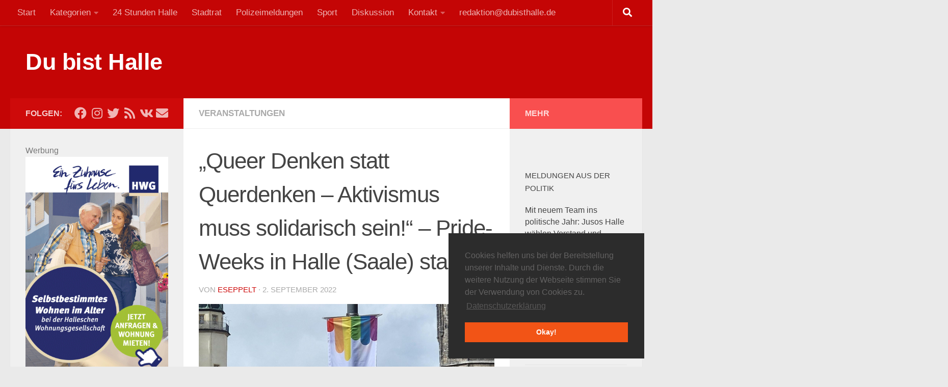

--- FILE ---
content_type: text/html; charset=UTF-8
request_url: https://dubisthalle.de/queer-denken-statt-querdenken-aktivismus-muss-solidarisch-sein-pride-weeks-in-halle-saale-startet
body_size: 40098
content:
<!DOCTYPE html>
<html class="no-js" lang="de">
<head>
  <meta charset="UTF-8">
  <meta name="viewport" content="width=device-width, initial-scale=1.0">
  <link rel="profile" href="https://gmpg.org/xfn/11" />
  <link rel="pingback" href="https://dubisthalle.de/xmlrpc.php">

  <title>&#8222;Queer Denken statt Querdenken &#8211; Aktivismus muss solidarisch sein!&#8220; &#8211; Pride-Weeks in Halle (Saale) startet &#8211; Du bist Halle</title>
<meta name='robots' content='max-image-preview:large' />
	<style>img:is([sizes="auto" i], [sizes^="auto," i]) { contain-intrinsic-size: 3000px 1500px }</style>
	<script>document.documentElement.className = document.documentElement.className.replace("no-js","js");</script>
<link rel='dns-prefetch' href='//static.addtoany.com' />
<link rel="alternate" type="application/rss+xml" title="Du bist Halle &raquo; Feed" href="https://dubisthalle.de/feed" />
<link rel="alternate" type="application/rss+xml" title="Du bist Halle &raquo; Kommentar-Feed" href="https://dubisthalle.de/comments/feed" />
<link rel="alternate" type="application/rss+xml" title="Du bist Halle &raquo; &#8222;Queer Denken statt Querdenken &#8211; Aktivismus muss solidarisch sein!&#8220; &#8211; Pride-Weeks in Halle (Saale) startet-Kommentar-Feed" href="https://dubisthalle.de/queer-denken-statt-querdenken-aktivismus-muss-solidarisch-sein-pride-weeks-in-halle-saale-startet/feed" />
<script>
window._wpemojiSettings = {"baseUrl":"https:\/\/s.w.org\/images\/core\/emoji\/16.0.1\/72x72\/","ext":".png","svgUrl":"https:\/\/s.w.org\/images\/core\/emoji\/16.0.1\/svg\/","svgExt":".svg","source":{"concatemoji":"https:\/\/dubisthalle.de\/wp-includes\/js\/wp-emoji-release.min.js?ver=6.8.3"}};
/*! This file is auto-generated */
!function(s,n){var o,i,e;function c(e){try{var t={supportTests:e,timestamp:(new Date).valueOf()};sessionStorage.setItem(o,JSON.stringify(t))}catch(e){}}function p(e,t,n){e.clearRect(0,0,e.canvas.width,e.canvas.height),e.fillText(t,0,0);var t=new Uint32Array(e.getImageData(0,0,e.canvas.width,e.canvas.height).data),a=(e.clearRect(0,0,e.canvas.width,e.canvas.height),e.fillText(n,0,0),new Uint32Array(e.getImageData(0,0,e.canvas.width,e.canvas.height).data));return t.every(function(e,t){return e===a[t]})}function u(e,t){e.clearRect(0,0,e.canvas.width,e.canvas.height),e.fillText(t,0,0);for(var n=e.getImageData(16,16,1,1),a=0;a<n.data.length;a++)if(0!==n.data[a])return!1;return!0}function f(e,t,n,a){switch(t){case"flag":return n(e,"\ud83c\udff3\ufe0f\u200d\u26a7\ufe0f","\ud83c\udff3\ufe0f\u200b\u26a7\ufe0f")?!1:!n(e,"\ud83c\udde8\ud83c\uddf6","\ud83c\udde8\u200b\ud83c\uddf6")&&!n(e,"\ud83c\udff4\udb40\udc67\udb40\udc62\udb40\udc65\udb40\udc6e\udb40\udc67\udb40\udc7f","\ud83c\udff4\u200b\udb40\udc67\u200b\udb40\udc62\u200b\udb40\udc65\u200b\udb40\udc6e\u200b\udb40\udc67\u200b\udb40\udc7f");case"emoji":return!a(e,"\ud83e\udedf")}return!1}function g(e,t,n,a){var r="undefined"!=typeof WorkerGlobalScope&&self instanceof WorkerGlobalScope?new OffscreenCanvas(300,150):s.createElement("canvas"),o=r.getContext("2d",{willReadFrequently:!0}),i=(o.textBaseline="top",o.font="600 32px Arial",{});return e.forEach(function(e){i[e]=t(o,e,n,a)}),i}function t(e){var t=s.createElement("script");t.src=e,t.defer=!0,s.head.appendChild(t)}"undefined"!=typeof Promise&&(o="wpEmojiSettingsSupports",i=["flag","emoji"],n.supports={everything:!0,everythingExceptFlag:!0},e=new Promise(function(e){s.addEventListener("DOMContentLoaded",e,{once:!0})}),new Promise(function(t){var n=function(){try{var e=JSON.parse(sessionStorage.getItem(o));if("object"==typeof e&&"number"==typeof e.timestamp&&(new Date).valueOf()<e.timestamp+604800&&"object"==typeof e.supportTests)return e.supportTests}catch(e){}return null}();if(!n){if("undefined"!=typeof Worker&&"undefined"!=typeof OffscreenCanvas&&"undefined"!=typeof URL&&URL.createObjectURL&&"undefined"!=typeof Blob)try{var e="postMessage("+g.toString()+"("+[JSON.stringify(i),f.toString(),p.toString(),u.toString()].join(",")+"));",a=new Blob([e],{type:"text/javascript"}),r=new Worker(URL.createObjectURL(a),{name:"wpTestEmojiSupports"});return void(r.onmessage=function(e){c(n=e.data),r.terminate(),t(n)})}catch(e){}c(n=g(i,f,p,u))}t(n)}).then(function(e){for(var t in e)n.supports[t]=e[t],n.supports.everything=n.supports.everything&&n.supports[t],"flag"!==t&&(n.supports.everythingExceptFlag=n.supports.everythingExceptFlag&&n.supports[t]);n.supports.everythingExceptFlag=n.supports.everythingExceptFlag&&!n.supports.flag,n.DOMReady=!1,n.readyCallback=function(){n.DOMReady=!0}}).then(function(){return e}).then(function(){var e;n.supports.everything||(n.readyCallback(),(e=n.source||{}).concatemoji?t(e.concatemoji):e.wpemoji&&e.twemoji&&(t(e.twemoji),t(e.wpemoji)))}))}((window,document),window._wpemojiSettings);
</script>
<!-- dubisthalle.de is managing ads with Advanced Ads 2.0.16 – https://wpadvancedads.com/ --><script id="dbh-ready">
			window.advanced_ads_ready=function(e,a){a=a||"complete";var d=function(e){return"interactive"===a?"loading"!==e:"complete"===e};d(document.readyState)?e():document.addEventListener("readystatechange",(function(a){d(a.target.readyState)&&e()}),{once:"interactive"===a})},window.advanced_ads_ready_queue=window.advanced_ads_ready_queue||[];		</script>
		<style id='wp-emoji-styles-inline-css'>

	img.wp-smiley, img.emoji {
		display: inline !important;
		border: none !important;
		box-shadow: none !important;
		height: 1em !important;
		width: 1em !important;
		margin: 0 0.07em !important;
		vertical-align: -0.1em !important;
		background: none !important;
		padding: 0 !important;
	}
</style>
<link rel='stylesheet' id='wp-block-library-css' href='https://dubisthalle.de/wp-includes/css/dist/block-library/style.min.css?ver=6.8.3' media='all' />
<style id='classic-theme-styles-inline-css'>
/*! This file is auto-generated */
.wp-block-button__link{color:#fff;background-color:#32373c;border-radius:9999px;box-shadow:none;text-decoration:none;padding:calc(.667em + 2px) calc(1.333em + 2px);font-size:1.125em}.wp-block-file__button{background:#32373c;color:#fff;text-decoration:none}
</style>
<style id='global-styles-inline-css'>
:root{--wp--preset--aspect-ratio--square: 1;--wp--preset--aspect-ratio--4-3: 4/3;--wp--preset--aspect-ratio--3-4: 3/4;--wp--preset--aspect-ratio--3-2: 3/2;--wp--preset--aspect-ratio--2-3: 2/3;--wp--preset--aspect-ratio--16-9: 16/9;--wp--preset--aspect-ratio--9-16: 9/16;--wp--preset--color--black: #000000;--wp--preset--color--cyan-bluish-gray: #abb8c3;--wp--preset--color--white: #ffffff;--wp--preset--color--pale-pink: #f78da7;--wp--preset--color--vivid-red: #cf2e2e;--wp--preset--color--luminous-vivid-orange: #ff6900;--wp--preset--color--luminous-vivid-amber: #fcb900;--wp--preset--color--light-green-cyan: #7bdcb5;--wp--preset--color--vivid-green-cyan: #00d084;--wp--preset--color--pale-cyan-blue: #8ed1fc;--wp--preset--color--vivid-cyan-blue: #0693e3;--wp--preset--color--vivid-purple: #9b51e0;--wp--preset--gradient--vivid-cyan-blue-to-vivid-purple: linear-gradient(135deg,rgba(6,147,227,1) 0%,rgb(155,81,224) 100%);--wp--preset--gradient--light-green-cyan-to-vivid-green-cyan: linear-gradient(135deg,rgb(122,220,180) 0%,rgb(0,208,130) 100%);--wp--preset--gradient--luminous-vivid-amber-to-luminous-vivid-orange: linear-gradient(135deg,rgba(252,185,0,1) 0%,rgba(255,105,0,1) 100%);--wp--preset--gradient--luminous-vivid-orange-to-vivid-red: linear-gradient(135deg,rgba(255,105,0,1) 0%,rgb(207,46,46) 100%);--wp--preset--gradient--very-light-gray-to-cyan-bluish-gray: linear-gradient(135deg,rgb(238,238,238) 0%,rgb(169,184,195) 100%);--wp--preset--gradient--cool-to-warm-spectrum: linear-gradient(135deg,rgb(74,234,220) 0%,rgb(151,120,209) 20%,rgb(207,42,186) 40%,rgb(238,44,130) 60%,rgb(251,105,98) 80%,rgb(254,248,76) 100%);--wp--preset--gradient--blush-light-purple: linear-gradient(135deg,rgb(255,206,236) 0%,rgb(152,150,240) 100%);--wp--preset--gradient--blush-bordeaux: linear-gradient(135deg,rgb(254,205,165) 0%,rgb(254,45,45) 50%,rgb(107,0,62) 100%);--wp--preset--gradient--luminous-dusk: linear-gradient(135deg,rgb(255,203,112) 0%,rgb(199,81,192) 50%,rgb(65,88,208) 100%);--wp--preset--gradient--pale-ocean: linear-gradient(135deg,rgb(255,245,203) 0%,rgb(182,227,212) 50%,rgb(51,167,181) 100%);--wp--preset--gradient--electric-grass: linear-gradient(135deg,rgb(202,248,128) 0%,rgb(113,206,126) 100%);--wp--preset--gradient--midnight: linear-gradient(135deg,rgb(2,3,129) 0%,rgb(40,116,252) 100%);--wp--preset--font-size--small: 13px;--wp--preset--font-size--medium: 20px;--wp--preset--font-size--large: 36px;--wp--preset--font-size--x-large: 42px;--wp--preset--spacing--20: 0.44rem;--wp--preset--spacing--30: 0.67rem;--wp--preset--spacing--40: 1rem;--wp--preset--spacing--50: 1.5rem;--wp--preset--spacing--60: 2.25rem;--wp--preset--spacing--70: 3.38rem;--wp--preset--spacing--80: 5.06rem;--wp--preset--shadow--natural: 6px 6px 9px rgba(0, 0, 0, 0.2);--wp--preset--shadow--deep: 12px 12px 50px rgba(0, 0, 0, 0.4);--wp--preset--shadow--sharp: 6px 6px 0px rgba(0, 0, 0, 0.2);--wp--preset--shadow--outlined: 6px 6px 0px -3px rgba(255, 255, 255, 1), 6px 6px rgba(0, 0, 0, 1);--wp--preset--shadow--crisp: 6px 6px 0px rgba(0, 0, 0, 1);}:where(.is-layout-flex){gap: 0.5em;}:where(.is-layout-grid){gap: 0.5em;}body .is-layout-flex{display: flex;}.is-layout-flex{flex-wrap: wrap;align-items: center;}.is-layout-flex > :is(*, div){margin: 0;}body .is-layout-grid{display: grid;}.is-layout-grid > :is(*, div){margin: 0;}:where(.wp-block-columns.is-layout-flex){gap: 2em;}:where(.wp-block-columns.is-layout-grid){gap: 2em;}:where(.wp-block-post-template.is-layout-flex){gap: 1.25em;}:where(.wp-block-post-template.is-layout-grid){gap: 1.25em;}.has-black-color{color: var(--wp--preset--color--black) !important;}.has-cyan-bluish-gray-color{color: var(--wp--preset--color--cyan-bluish-gray) !important;}.has-white-color{color: var(--wp--preset--color--white) !important;}.has-pale-pink-color{color: var(--wp--preset--color--pale-pink) !important;}.has-vivid-red-color{color: var(--wp--preset--color--vivid-red) !important;}.has-luminous-vivid-orange-color{color: var(--wp--preset--color--luminous-vivid-orange) !important;}.has-luminous-vivid-amber-color{color: var(--wp--preset--color--luminous-vivid-amber) !important;}.has-light-green-cyan-color{color: var(--wp--preset--color--light-green-cyan) !important;}.has-vivid-green-cyan-color{color: var(--wp--preset--color--vivid-green-cyan) !important;}.has-pale-cyan-blue-color{color: var(--wp--preset--color--pale-cyan-blue) !important;}.has-vivid-cyan-blue-color{color: var(--wp--preset--color--vivid-cyan-blue) !important;}.has-vivid-purple-color{color: var(--wp--preset--color--vivid-purple) !important;}.has-black-background-color{background-color: var(--wp--preset--color--black) !important;}.has-cyan-bluish-gray-background-color{background-color: var(--wp--preset--color--cyan-bluish-gray) !important;}.has-white-background-color{background-color: var(--wp--preset--color--white) !important;}.has-pale-pink-background-color{background-color: var(--wp--preset--color--pale-pink) !important;}.has-vivid-red-background-color{background-color: var(--wp--preset--color--vivid-red) !important;}.has-luminous-vivid-orange-background-color{background-color: var(--wp--preset--color--luminous-vivid-orange) !important;}.has-luminous-vivid-amber-background-color{background-color: var(--wp--preset--color--luminous-vivid-amber) !important;}.has-light-green-cyan-background-color{background-color: var(--wp--preset--color--light-green-cyan) !important;}.has-vivid-green-cyan-background-color{background-color: var(--wp--preset--color--vivid-green-cyan) !important;}.has-pale-cyan-blue-background-color{background-color: var(--wp--preset--color--pale-cyan-blue) !important;}.has-vivid-cyan-blue-background-color{background-color: var(--wp--preset--color--vivid-cyan-blue) !important;}.has-vivid-purple-background-color{background-color: var(--wp--preset--color--vivid-purple) !important;}.has-black-border-color{border-color: var(--wp--preset--color--black) !important;}.has-cyan-bluish-gray-border-color{border-color: var(--wp--preset--color--cyan-bluish-gray) !important;}.has-white-border-color{border-color: var(--wp--preset--color--white) !important;}.has-pale-pink-border-color{border-color: var(--wp--preset--color--pale-pink) !important;}.has-vivid-red-border-color{border-color: var(--wp--preset--color--vivid-red) !important;}.has-luminous-vivid-orange-border-color{border-color: var(--wp--preset--color--luminous-vivid-orange) !important;}.has-luminous-vivid-amber-border-color{border-color: var(--wp--preset--color--luminous-vivid-amber) !important;}.has-light-green-cyan-border-color{border-color: var(--wp--preset--color--light-green-cyan) !important;}.has-vivid-green-cyan-border-color{border-color: var(--wp--preset--color--vivid-green-cyan) !important;}.has-pale-cyan-blue-border-color{border-color: var(--wp--preset--color--pale-cyan-blue) !important;}.has-vivid-cyan-blue-border-color{border-color: var(--wp--preset--color--vivid-cyan-blue) !important;}.has-vivid-purple-border-color{border-color: var(--wp--preset--color--vivid-purple) !important;}.has-vivid-cyan-blue-to-vivid-purple-gradient-background{background: var(--wp--preset--gradient--vivid-cyan-blue-to-vivid-purple) !important;}.has-light-green-cyan-to-vivid-green-cyan-gradient-background{background: var(--wp--preset--gradient--light-green-cyan-to-vivid-green-cyan) !important;}.has-luminous-vivid-amber-to-luminous-vivid-orange-gradient-background{background: var(--wp--preset--gradient--luminous-vivid-amber-to-luminous-vivid-orange) !important;}.has-luminous-vivid-orange-to-vivid-red-gradient-background{background: var(--wp--preset--gradient--luminous-vivid-orange-to-vivid-red) !important;}.has-very-light-gray-to-cyan-bluish-gray-gradient-background{background: var(--wp--preset--gradient--very-light-gray-to-cyan-bluish-gray) !important;}.has-cool-to-warm-spectrum-gradient-background{background: var(--wp--preset--gradient--cool-to-warm-spectrum) !important;}.has-blush-light-purple-gradient-background{background: var(--wp--preset--gradient--blush-light-purple) !important;}.has-blush-bordeaux-gradient-background{background: var(--wp--preset--gradient--blush-bordeaux) !important;}.has-luminous-dusk-gradient-background{background: var(--wp--preset--gradient--luminous-dusk) !important;}.has-pale-ocean-gradient-background{background: var(--wp--preset--gradient--pale-ocean) !important;}.has-electric-grass-gradient-background{background: var(--wp--preset--gradient--electric-grass) !important;}.has-midnight-gradient-background{background: var(--wp--preset--gradient--midnight) !important;}.has-small-font-size{font-size: var(--wp--preset--font-size--small) !important;}.has-medium-font-size{font-size: var(--wp--preset--font-size--medium) !important;}.has-large-font-size{font-size: var(--wp--preset--font-size--large) !important;}.has-x-large-font-size{font-size: var(--wp--preset--font-size--x-large) !important;}
:where(.wp-block-post-template.is-layout-flex){gap: 1.25em;}:where(.wp-block-post-template.is-layout-grid){gap: 1.25em;}
:where(.wp-block-columns.is-layout-flex){gap: 2em;}:where(.wp-block-columns.is-layout-grid){gap: 2em;}
:root :where(.wp-block-pullquote){font-size: 1.5em;line-height: 1.6;}
</style>
<link rel='stylesheet' id='hueman-main-style-css' href='https://dubisthalle.de/wp-content/themes/hueman/assets/front/css/main.min.css?ver=3.7.27' media='all' />
<style id='hueman-main-style-inline-css'>
body { font-family:Arial, sans-serif;font-size:1.06rem }@media only screen and (min-width: 720px) {
        .nav > li { font-size:1.06rem; }
      }::selection { background-color: #ce0a0a; }
::-moz-selection { background-color: #ce0a0a; }a,a>span.hu-external::after,.themeform label .required,#flexslider-featured .flex-direction-nav .flex-next:hover,#flexslider-featured .flex-direction-nav .flex-prev:hover,.post-hover:hover .post-title a,.post-title a:hover,.sidebar.s1 .post-nav li a:hover i,.content .post-nav li a:hover i,.post-related a:hover,.sidebar.s1 .widget_rss ul li a,#footer .widget_rss ul li a,.sidebar.s1 .widget_calendar a,#footer .widget_calendar a,.sidebar.s1 .alx-tab .tab-item-category a,.sidebar.s1 .alx-posts .post-item-category a,.sidebar.s1 .alx-tab li:hover .tab-item-title a,.sidebar.s1 .alx-tab li:hover .tab-item-comment a,.sidebar.s1 .alx-posts li:hover .post-item-title a,#footer .alx-tab .tab-item-category a,#footer .alx-posts .post-item-category a,#footer .alx-tab li:hover .tab-item-title a,#footer .alx-tab li:hover .tab-item-comment a,#footer .alx-posts li:hover .post-item-title a,.comment-tabs li.active a,.comment-awaiting-moderation,.child-menu a:hover,.child-menu .current_page_item > a,.wp-pagenavi a{ color: #ce0a0a; }input[type="submit"],.themeform button[type="submit"],.sidebar.s1 .sidebar-top,.sidebar.s1 .sidebar-toggle,#flexslider-featured .flex-control-nav li a.flex-active,.post-tags a:hover,.sidebar.s1 .widget_calendar caption,#footer .widget_calendar caption,.author-bio .bio-avatar:after,.commentlist li.bypostauthor > .comment-body:after,.commentlist li.comment-author-admin > .comment-body:after{ background-color: #ce0a0a; }.post-format .format-container { border-color: #ce0a0a; }.sidebar.s1 .alx-tabs-nav li.active a,#footer .alx-tabs-nav li.active a,.comment-tabs li.active a,.wp-pagenavi a:hover,.wp-pagenavi a:active,.wp-pagenavi span.current{ border-bottom-color: #ce0a0a!important; }.sidebar.s2 .post-nav li a:hover i,
.sidebar.s2 .widget_rss ul li a,
.sidebar.s2 .widget_calendar a,
.sidebar.s2 .alx-tab .tab-item-category a,
.sidebar.s2 .alx-posts .post-item-category a,
.sidebar.s2 .alx-tab li:hover .tab-item-title a,
.sidebar.s2 .alx-tab li:hover .tab-item-comment a,
.sidebar.s2 .alx-posts li:hover .post-item-title a { color: #f94f4f; }
.sidebar.s2 .sidebar-top,.sidebar.s2 .sidebar-toggle,.post-comments,.jp-play-bar,.jp-volume-bar-value,.sidebar.s2 .widget_calendar caption{ background-color: #f94f4f; }.sidebar.s2 .alx-tabs-nav li.active a { border-bottom-color: #f94f4f; }
.post-comments::before { border-right-color: #f94f4f; }
      .search-expand,
              #nav-topbar.nav-container { background-color: #c40505}@media only screen and (min-width: 720px) {
                #nav-topbar .nav ul { background-color: #c40505; }
              }.is-scrolled #header .nav-container.desktop-sticky,
              .is-scrolled #header .search-expand { background-color: #c40505; background-color: rgba(196,5,5,0.90) }.is-scrolled .topbar-transparent #nav-topbar.desktop-sticky .nav ul { background-color: #c40505; background-color: rgba(196,5,5,0.95) }#header { background-color: #c40505; }
@media only screen and (min-width: 720px) {
  #nav-header .nav ul { background-color: #c40505; }
}
        #header #nav-mobile { background-color: #c40505; }.is-scrolled #header #nav-mobile { background-color: #c40505; background-color: rgba(196,5,5,0.90) }#nav-header.nav-container, #main-header-search .search-expand { background-color: #c40505; }
@media only screen and (min-width: 720px) {
  #nav-header .nav ul { background-color: #c40505; }
}
        #footer-bottom { background-color: #c40505; }body { background-color: #eaeaea; }
</style>
<link rel='stylesheet' id='hueman-font-awesome-css' href='https://dubisthalle.de/wp-content/themes/hueman/assets/front/css/font-awesome.min.css?ver=3.7.27' media='all' />
<link rel='stylesheet' id='cookieconsent-css' href='https://dubisthalle.de/wp-content/plugins/ga-germanized/assets/css/cookieconsent.css?ver=3.1.1' media='all' />
<link rel='stylesheet' id='addtoany-css' href='https://dubisthalle.de/wp-content/plugins/add-to-any/addtoany.min.css?ver=1.16' media='all' />
<script id="addtoany-core-js-before">
window.a2a_config=window.a2a_config||{};a2a_config.callbacks=[];a2a_config.overlays=[];a2a_config.templates={};a2a_localize = {
	Share: "Teilen",
	Save: "Speichern",
	Subscribe: "Abonnieren",
	Email: "E-Mail",
	Bookmark: "Lesezeichen",
	ShowAll: "Alle anzeigen",
	ShowLess: "Weniger anzeigen",
	FindServices: "Dienst(e) suchen",
	FindAnyServiceToAddTo: "Um weitere Dienste ergänzen",
	PoweredBy: "Präsentiert von",
	ShareViaEmail: "Teilen via E-Mail",
	SubscribeViaEmail: "Via E-Mail abonnieren",
	BookmarkInYourBrowser: "Lesezeichen in deinem Browser",
	BookmarkInstructions: "Drücke Ctrl+D oder \u2318+D um diese Seite bei den Lesenzeichen zu speichern.",
	AddToYourFavorites: "Zu deinen Favoriten hinzufügen",
	SendFromWebOrProgram: "Senden von jeder E-Mail Adresse oder E-Mail-Programm",
	EmailProgram: "E-Mail-Programm",
	More: "Mehr&#8230;",
	ThanksForSharing: "Thanks for sharing!",
	ThanksForFollowing: "Thanks for following!"
};

a2a_config.callbacks.push({ready:function(){document.querySelectorAll(".a2a_s_undefined").forEach(function(emptyIcon){emptyIcon.parentElement.style.display="none";})}});
</script>
<script defer src="https://static.addtoany.com/menu/page.js" id="addtoany-core-js"></script>
<script src="https://dubisthalle.de/wp-includes/js/jquery/jquery.min.js?ver=3.7.1" id="jquery-core-js"></script>
<script src="https://dubisthalle.de/wp-includes/js/jquery/jquery-migrate.min.js?ver=3.4.1" id="jquery-migrate-js"></script>
<script defer src="https://dubisthalle.de/wp-content/plugins/add-to-any/addtoany.min.js?ver=1.1" id="addtoany-jquery-js"></script>
<script id="advanced-ads-advanced-js-js-extra">
var advads_options = {"blog_id":"1","privacy":{"consent-method":"","custom-cookie-name":"","custom-cookie-value":"","enabled":false,"state":"not_needed"}};
</script>
<script src="https://dubisthalle.de/wp-content/uploads/839/51/public/assets/js/879.js?ver=2.0.16" id="advanced-ads-advanced-js-js"></script>
<script id="advanced_ads_pro/visitor_conditions-js-extra">
var advanced_ads_pro_visitor_conditions = {"referrer_cookie_name":"advanced_ads_pro_visitor_referrer","referrer_exdays":"365","page_impr_cookie_name":"advanced_ads_page_impressions","page_impr_exdays":"3650"};
</script>
<script src="https://dubisthalle.de/wp-content/uploads/839/327/526/150/168/666.js?ver=3.0.4" id="advanced_ads_pro/visitor_conditions-js"></script>
<link rel="https://api.w.org/" href="https://dubisthalle.de/wp-json/" /><link rel="alternate" title="JSON" type="application/json" href="https://dubisthalle.de/wp-json/wp/v2/posts/226471" /><link rel="EditURI" type="application/rsd+xml" title="RSD" href="https://dubisthalle.de/xmlrpc.php?rsd" />
<meta name="generator" content="WordPress 6.8.3" />
<link rel="canonical" href="https://dubisthalle.de/queer-denken-statt-querdenken-aktivismus-muss-solidarisch-sein-pride-weeks-in-halle-saale-startet" />
<link rel='shortlink' href='https://dubisthalle.de/?p=226471' />
<link rel="alternate" title="oEmbed (JSON)" type="application/json+oembed" href="https://dubisthalle.de/wp-json/oembed/1.0/embed?url=https%3A%2F%2Fdubisthalle.de%2Fqueer-denken-statt-querdenken-aktivismus-muss-solidarisch-sein-pride-weeks-in-halle-saale-startet" />
<link rel="alternate" title="oEmbed (XML)" type="text/xml+oembed" href="https://dubisthalle.de/wp-json/oembed/1.0/embed?url=https%3A%2F%2Fdubisthalle.de%2Fqueer-denken-statt-querdenken-aktivismus-muss-solidarisch-sein-pride-weeks-in-halle-saale-startet&#038;format=xml" />
<script async src="https://www.googletagmanager.com/gtag/js?id=UA-120727967-1"></script><script>
				window.dataLayer = window.dataLayer || [];
				function gtag(){dataLayer.push(arguments);}
				gtag('js', new Date());gtag('config', 'UA-120727967-1', {"anonymize_ip":true,"allow_display_features":true,"link_attribution":true});</script><script type="text/javascript">
		var advadsCfpQueue = [];
		var advadsCfpAd = function( adID ){
			if ( 'undefined' == typeof advadsProCfp ) { advadsCfpQueue.push( adID ) } else { advadsProCfp.addElement( adID ) }
		};
		</script>
		    <link rel="preload" as="font" type="font/woff2" href="https://dubisthalle.de/wp-content/themes/hueman/assets/front/webfonts/fa-brands-400.woff2?v=5.15.2" crossorigin="anonymous"/>
    <link rel="preload" as="font" type="font/woff2" href="https://dubisthalle.de/wp-content/themes/hueman/assets/front/webfonts/fa-regular-400.woff2?v=5.15.2" crossorigin="anonymous"/>
    <link rel="preload" as="font" type="font/woff2" href="https://dubisthalle.de/wp-content/themes/hueman/assets/front/webfonts/fa-solid-900.woff2?v=5.15.2" crossorigin="anonymous"/>
  <!--[if lt IE 9]>
<script src="https://dubisthalle.de/wp-content/themes/hueman/assets/front/js/ie/html5shiv-printshiv.min.js"></script>
<script src="https://dubisthalle.de/wp-content/themes/hueman/assets/front/js/ie/selectivizr.js"></script>
<![endif]-->
<style>.recentcomments a{display:inline !important;padding:0 !important;margin:0 !important;}</style><link rel="icon" href="https://dubisthalle.de/wp-content/uploads/2016/03/cropped-dubisthalle-32x32.jpg" sizes="32x32" />
<link rel="icon" href="https://dubisthalle.de/wp-content/uploads/2016/03/cropped-dubisthalle-192x192.jpg" sizes="192x192" />
<link rel="apple-touch-icon" href="https://dubisthalle.de/wp-content/uploads/2016/03/cropped-dubisthalle-180x180.jpg" />
<meta name="msapplication-TileImage" content="https://dubisthalle.de/wp-content/uploads/2016/03/cropped-dubisthalle-270x270.jpg" />
<!-- Global site tag (gtag.js) - Google Analytics -->
<script async src="https://www.googletagmanager.com/gtag/js?id=G-59FHTTFB72"></script>
<script>
  window.dataLayer = window.dataLayer || [];
  function gtag(){dataLayer.push(arguments);}
  gtag('js', new Date());

  gtag('config', 'G-59FHTTFB72');
</script></head>

<body class="wp-singular post-template-default single single-post postid-226471 single-format-standard wp-custom-logo wp-embed-responsive wp-theme-hueman col-3cm full-width topbar-enabled header-desktop-sticky header-mobile-sticky hueman-3-7-27 chrome aa-prefix-dbh-">
<div id="wrapper">
  <a class="screen-reader-text skip-link" href="#content">Zum Inhalt springen</a>
  
  <header id="header" class="main-menu-mobile-on one-mobile-menu main_menu header-ads-desktop  topbar-transparent no-header-img">
        <nav class="nav-container group mobile-menu mobile-sticky no-menu-assigned" id="nav-mobile" data-menu-id="header-1">
  <div class="mobile-title-logo-in-header"><p class="site-title">                  <a class="custom-logo-link" href="https://dubisthalle.de/" rel="home" title="Du bist Halle | Homepage">Du bist Halle</a>                </p></div>
        
                    <!-- <div class="ham__navbar-toggler collapsed" aria-expanded="false">
          <div class="ham__navbar-span-wrapper">
            <span class="ham-toggler-menu__span"></span>
          </div>
        </div> -->
        <button class="ham__navbar-toggler-two collapsed" title="Menu" aria-expanded="false">
          <span class="ham__navbar-span-wrapper">
            <span class="line line-1"></span>
            <span class="line line-2"></span>
            <span class="line line-3"></span>
          </span>
        </button>
            
      <div class="nav-text"></div>
      <div class="nav-wrap container">
                  <ul class="nav container-inner group mobile-search">
                            <li>
                  <form role="search" method="get" class="search-form" action="https://dubisthalle.de/">
				<label>
					<span class="screen-reader-text">Suche nach:</span>
					<input type="search" class="search-field" placeholder="Suchen …" value="" name="s" />
				</label>
				<input type="submit" class="search-submit" value="Suchen" />
			</form>                </li>
                      </ul>
                <ul id="menu-hauptmenue" class="nav container-inner group"><li id="menu-item-11328" class="menu-item menu-item-type-custom menu-item-object-custom menu-item-11328"><a href="/">Start</a></li>
<li id="menu-item-159163" class="menu-item menu-item-type-post_type menu-item-object-page menu-item-has-children menu-item-159163"><a href="https://dubisthalle.de/die-neuesten-nachrichten-artikel">Kategorien</a>
<ul class="sub-menu">
	<li id="menu-item-262455" class="menu-item menu-item-type-post_type menu-item-object-page menu-item-262455"><a href="https://dubisthalle.de/die-neuesten-nachrichten-artikel">Alle Kategorien</a></li>
	<li id="menu-item-262445" class="menu-item menu-item-type-taxonomy menu-item-object-category menu-item-262445"><a href="https://dubisthalle.de/category/nachrichten">Nachrichten</a></li>
	<li id="menu-item-329715" class="menu-item menu-item-type-taxonomy menu-item-object-category menu-item-329715"><a href="https://dubisthalle.de/category/bildung">Bildung</a></li>
	<li id="menu-item-262446" class="menu-item menu-item-type-taxonomy menu-item-object-category menu-item-262446"><a href="https://dubisthalle.de/category/politik">Politik</a></li>
	<li id="menu-item-262449" class="menu-item menu-item-type-taxonomy menu-item-object-category current-post-ancestor current-menu-parent current-post-parent menu-item-262449"><a href="https://dubisthalle.de/category/veranstaltungen">Veranstaltungen</a></li>
	<li id="menu-item-262452" class="menu-item menu-item-type-taxonomy menu-item-object-category menu-item-262452"><a href="https://dubisthalle.de/category/wirtschaft">Wirtschaft</a></li>
	<li id="menu-item-262450" class="menu-item menu-item-type-taxonomy menu-item-object-category menu-item-262450"><a href="https://dubisthalle.de/category/verkehr">Verkehr</a></li>
	<li id="menu-item-323238" class="menu-item menu-item-type-taxonomy menu-item-object-category menu-item-323238"><a href="https://dubisthalle.de/category/kommentar">Kommentare der Redaktion</a></li>
</ul>
</li>
<li id="menu-item-328103" class="menu-item menu-item-type-post_type menu-item-object-page menu-item-328103"><a href="https://dubisthalle.de/die-neuesten-nachrichten-artikel">24 Stunden Halle</a></li>
<li id="menu-item-12158" class="menu-item menu-item-type-custom menu-item-object-custom menu-item-12158"><a href="/tag/stadtrat">Stadtrat</a></li>
<li id="menu-item-140431" class="menu-item menu-item-type-custom menu-item-object-custom menu-item-140431"><a href="https://dubisthalle.de/category/polizeimeldungen">Polizeimeldungen</a></li>
<li id="menu-item-140675" class="menu-item menu-item-type-taxonomy menu-item-object-category menu-item-140675"><a href="https://dubisthalle.de/category/sport">Sport</a></li>
<li id="menu-item-159161" class="menu-item menu-item-type-post_type menu-item-object-page menu-item-159161"><a href="https://dubisthalle.de/die-neusten-kommentare">Diskussion</a></li>
<li id="menu-item-11329" class="menu-item menu-item-type-custom menu-item-object-custom menu-item-has-children menu-item-11329"><a href="/kontaktformular">Kontakt</a>
<ul class="sub-menu">
	<li id="menu-item-165187" class="menu-item menu-item-type-post_type menu-item-object-page menu-item-165187"><a href="https://dubisthalle.de/ihr-wollt-mitmachen-hier-entlang">Ihr wollt mitmachen? Hier entlang…</a></li>
	<li id="menu-item-140427" class="menu-item menu-item-type-post_type menu-item-object-page menu-item-privacy-policy menu-item-140427"><a rel="privacy-policy" href="https://dubisthalle.de/datenschutzerklaerung">Datenschutzerklärung</a></li>
	<li id="menu-item-140677" class="menu-item menu-item-type-post_type menu-item-object-page menu-item-140677"><a href="https://dubisthalle.de/impressum">Impressum / Kontakt</a></li>
</ul>
</li>
<li id="menu-item-140678" class="menu-item menu-item-type-custom menu-item-object-custom menu-item-140678"><a href="mailto:redaktion@dubisthalle.de">redaktion@dubisthalle.de</a></li>
</ul>      </div>
</nav><!--/#nav-topbar-->  
        <nav class="nav-container group desktop-menu desktop-sticky " id="nav-topbar" data-menu-id="header-2">
    <div class="nav-text"></div>
  <div class="topbar-toggle-down">
    <i class="fas fa-angle-double-down" aria-hidden="true" data-toggle="down" title="Menü erweitern"></i>
    <i class="fas fa-angle-double-up" aria-hidden="true" data-toggle="up" title="Menü reduzieren"></i>
  </div>
  <div class="nav-wrap container">
    <ul id="menu-hauptmenue-1" class="nav container-inner group"><li class="menu-item menu-item-type-custom menu-item-object-custom menu-item-11328"><a href="/">Start</a></li>
<li class="menu-item menu-item-type-post_type menu-item-object-page menu-item-has-children menu-item-159163"><a href="https://dubisthalle.de/die-neuesten-nachrichten-artikel">Kategorien</a>
<ul class="sub-menu">
	<li class="menu-item menu-item-type-post_type menu-item-object-page menu-item-262455"><a href="https://dubisthalle.de/die-neuesten-nachrichten-artikel">Alle Kategorien</a></li>
	<li class="menu-item menu-item-type-taxonomy menu-item-object-category menu-item-262445"><a href="https://dubisthalle.de/category/nachrichten">Nachrichten</a></li>
	<li class="menu-item menu-item-type-taxonomy menu-item-object-category menu-item-329715"><a href="https://dubisthalle.de/category/bildung">Bildung</a></li>
	<li class="menu-item menu-item-type-taxonomy menu-item-object-category menu-item-262446"><a href="https://dubisthalle.de/category/politik">Politik</a></li>
	<li class="menu-item menu-item-type-taxonomy menu-item-object-category current-post-ancestor current-menu-parent current-post-parent menu-item-262449"><a href="https://dubisthalle.de/category/veranstaltungen">Veranstaltungen</a></li>
	<li class="menu-item menu-item-type-taxonomy menu-item-object-category menu-item-262452"><a href="https://dubisthalle.de/category/wirtschaft">Wirtschaft</a></li>
	<li class="menu-item menu-item-type-taxonomy menu-item-object-category menu-item-262450"><a href="https://dubisthalle.de/category/verkehr">Verkehr</a></li>
	<li class="menu-item menu-item-type-taxonomy menu-item-object-category menu-item-323238"><a href="https://dubisthalle.de/category/kommentar">Kommentare der Redaktion</a></li>
</ul>
</li>
<li class="menu-item menu-item-type-post_type menu-item-object-page menu-item-328103"><a href="https://dubisthalle.de/die-neuesten-nachrichten-artikel">24 Stunden Halle</a></li>
<li class="menu-item menu-item-type-custom menu-item-object-custom menu-item-12158"><a href="/tag/stadtrat">Stadtrat</a></li>
<li class="menu-item menu-item-type-custom menu-item-object-custom menu-item-140431"><a href="https://dubisthalle.de/category/polizeimeldungen">Polizeimeldungen</a></li>
<li class="menu-item menu-item-type-taxonomy menu-item-object-category menu-item-140675"><a href="https://dubisthalle.de/category/sport">Sport</a></li>
<li class="menu-item menu-item-type-post_type menu-item-object-page menu-item-159161"><a href="https://dubisthalle.de/die-neusten-kommentare">Diskussion</a></li>
<li class="menu-item menu-item-type-custom menu-item-object-custom menu-item-has-children menu-item-11329"><a href="/kontaktformular">Kontakt</a>
<ul class="sub-menu">
	<li class="menu-item menu-item-type-post_type menu-item-object-page menu-item-165187"><a href="https://dubisthalle.de/ihr-wollt-mitmachen-hier-entlang">Ihr wollt mitmachen? Hier entlang…</a></li>
	<li class="menu-item menu-item-type-post_type menu-item-object-page menu-item-privacy-policy menu-item-140427"><a rel="privacy-policy" href="https://dubisthalle.de/datenschutzerklaerung">Datenschutzerklärung</a></li>
	<li class="menu-item menu-item-type-post_type menu-item-object-page menu-item-140677"><a href="https://dubisthalle.de/impressum">Impressum / Kontakt</a></li>
</ul>
</li>
<li class="menu-item menu-item-type-custom menu-item-object-custom menu-item-140678"><a href="mailto:redaktion@dubisthalle.de">redaktion@dubisthalle.de</a></li>
</ul>  </div>
      <div id="topbar-header-search" class="container">
      <div class="container-inner">
        <button class="toggle-search"><i class="fas fa-search"></i></button>
        <div class="search-expand">
          <div class="search-expand-inner"><form role="search" method="get" class="search-form" action="https://dubisthalle.de/">
				<label>
					<span class="screen-reader-text">Suche nach:</span>
					<input type="search" class="search-field" placeholder="Suchen …" value="" name="s" />
				</label>
				<input type="submit" class="search-submit" value="Suchen" />
			</form></div>
        </div>
      </div><!--/.container-inner-->
    </div><!--/.container-->
  
</nav><!--/#nav-topbar-->  
  <div class="container group">
        <div class="container-inner">

                    <div class="group hu-pad central-header-zone">
                  <div class="logo-tagline-group">
                      <p class="site-title">                  <a class="custom-logo-link" href="https://dubisthalle.de/" rel="home" title="Du bist Halle | Homepage">Du bist Halle</a>                </p>                                        </div>

                                        <div id="header-widgets">
                                                </div><!--/#header-ads-->
                                </div>
      
      
    </div><!--/.container-inner-->
      </div><!--/.container-->

</header><!--/#header-->
  
  <div class="container" id="page">
    <div class="container-inner">
            <div class="main">
        <div class="main-inner group">
          
              <main class="content" id="content">
              <div class="page-title hu-pad group">
          	    		<ul class="meta-single group">
    			<li class="category"><a href="https://dubisthalle.de/category/veranstaltungen" rel="category tag">Veranstaltungen</a></li>
    			    		</ul>
            
    </div><!--/.page-title-->
          <div class="hu-pad group">
              <article class="post-226471 post type-post status-publish format-standard has-post-thumbnail hentry category-veranstaltungen tag-csd tag-pride">
    <div class="post-inner group">

      <h1 class="post-title entry-title">&#8222;Queer Denken statt Querdenken &#8211; Aktivismus muss solidarisch sein!&#8220; &#8211; Pride-Weeks in Halle (Saale) startet</h1>
  <p class="post-byline">
       von     <span class="vcard author">
       <span class="fn"><a href="https://dubisthalle.de/author/eseppelt" title="Beiträge von eseppelt" rel="author">eseppelt</a></span>
     </span>
     &middot;
                          <span class="published">2. September 2022</span>
          </p>

                                      <div class="image-container">
              <img width="1600" height="1067" src="https://dubisthalle.de/wp-content/uploads/2022/09/pride.jpeg" class="attachment-full size-full wp-post-image" alt="" decoding="async" fetchpriority="high" srcset="https://dubisthalle.de/wp-content/uploads/2022/09/pride.jpeg 1600w, https://dubisthalle.de/wp-content/uploads/2022/09/pride-300x200.jpeg 300w, https://dubisthalle.de/wp-content/uploads/2022/09/pride-1200x800.jpeg 1200w, https://dubisthalle.de/wp-content/uploads/2022/09/pride-768x512.jpeg 768w, https://dubisthalle.de/wp-content/uploads/2022/09/pride-1536x1024.jpeg 1536w" sizes="(max-width: 1600px) 100vw, 1600px" />            </div>
              
      <div class="clear"></div>

      <div class="entry themeform share">
        <div class="entry-inner">
          
<p>Am heutigen Freitagabend, dem 02. September 2022, beginnen unter dem Motto &#8222;Queer Denken statt Querdenken &#8211; Aktivismus muss solidarisch sein!&#8220; die Pride Weeks in Halle (Saale).</p><div  class="dbh-5fa58970b5773a574e002cac787407d2 dbh-inhalt" id="dbh-5fa58970b5773a574e002cac787407d2"></div>



<p>Eine Woche später findet auf dem Marktplatz in Halle (Saale) unter selbem Motto der hallesche CSD statt – das Straßenfest beginnt 12:00 Uhr und die CSD-Demo startet 13:00 Uhr auf dem Markt.</p>



<p>Mit dem diesjährigen Motto möchten die Veranstalter klar ein Zeichen gegen verschwörungstheoretische Falschinformationen setzten, welche erheblich dazu beitragen, Hetze und Diskriminierung in der Gesellschaft salonfähig zu machen. Organisationen und Aktivist*innen, welche sich für die Akzeptanz und Entstigmatisierung geschlechtlich-sexueller Vielfalt einsetzen, müssen geschützt und unterstützt werden!</p>



<p><strong>Alle Veranstaltungen im Überblick:</strong></p>



<p>Freitag, 02.09.2022, 19:00 Uhr<br>BBZ „lebensart“ e.V., Beesener Straße 6, 06110 Halle<br>CSD-Cocktailabend des Queer Club<br>***</p><div  class="dbh-eb2631a7bea91e65ad3ec166d4af9ce6 dbh-im-artikel" id="dbh-eb2631a7bea91e65ad3ec166d4af9ce6"></div>



<p>Samstag, 03.09.2022, 11:00 Uhr<br>vor dem Stadthaus, Marktplatz<br>Offizielle Eröffnung der Pride Weeks und Flaggen-Hissen<br>***<br><br>Samstag, 03.09.2022, 16:00 Uhr<br>BBZ „lebensart“ e.V., Beesener Straße 6, 06110 Halle<br>Stammtisch Polyamorie<br>***</p>



<p>Montag, 05.09.2022, ab 18:00 Uhr<br>BBZ „lebensart“ e.V., Beesener Straße 6, 06110 Halle<br>Stoffmalabend der Jugendgruppe Queerulanten<br>***</p>



<p>Dienstag, 06.09.2022, 18:00 – 20:00 Uhr<br>AIDS-Hilfe Halle/Sachsen-Anhalt Süd e.V., Leipziger Straße 32, 06108 Halle<br>HAPPY QUEER SEX LIFE<br>***</p>



<p>Mittwoch, 07.09.2022, 14:00 – 19:00 Uhr<br>am Fahnenmonument, Hansering 20, 06108 Halle<br>CREATE.QUEER.EMPOWERMENT – Dein Kreativ-Workshop zu den Pride Weeks<br>***</p>



<p>Mittwoch, 07.09.2022, 18:00 Uhr<br>que(e)r_treff<br><a href="https://www.queereinsteigen.de/2021/04/23/queer_treff/">https://www.queereinsteigen.de/2021/04/23/queer_treff/</a><br>***</p><div  class="dbh-8eb4a34507bea944f2a79cc2004d3573 dbh-im-artikel" id="dbh-8eb4a34507bea944f2a79cc2004d3573"></div>



<p>Donnerstag, 08.09.2022, 16:30 – 19:30 Uhr<br>Büro für, Beesener Straße 236, 06110 Halle (Saale)<br>Workshop „DIY Zine-making – Einsteiger*innen“<br>***</p>



<p>Freitag, 09.09.2022<br>Treff: 17:00 Uhr am Hallmarkt-Brunnen<br>Walking on Rainbows – Straßenkreideaktion<br>***</p>



<p>Freitag, 09.09.2022, 19:00 Uhr<br>BBZ „lebensart“ e.V., Beesener Straße 6, 06110 Halle<br>Vorstellung von trans* Hilfsmitteln<br>***</p>



<p>Freitag, 09.09.2022, 19:00 Uhr<br>Volksbühne am Kaulenberg, Kaulenberg 1, 06108 Halle<br>Regenbogen-Empfang von BÜNDNIS 90/DIE GRÜNEN<br>***</p>



<p>Samstag, 10.09.2022, ab 12:00 Uhr<br>CSD-Straßenfest auf dem Marktplatz<br>Samstag, 10.09.2022, 13:00 Uhr<br>CSD-Demonstration ab Marktplatz<br>Samstag, 10.09.2022, ab 22:00 Uhr<br>Charles Bronson, Berliner Str. 242, 06112 Halle<br>KOMBÜSE – CSD-Party<br>***</p><div  class="dbh-fc6ca0d85dbf7f58a9900ad0dbfee8e5 dbh-im-artikel" id="dbh-fc6ca0d85dbf7f58a9900ad0dbfee8e5"></div>



<p>Sonntag, 11.09.2022, 18:00 Uhr<br>St. Laurentius-Kirche, Am Kirchtor 2, 06108 Halle<br>7. Gottesdienst zum CSD Halle (Saale)<br>***<br><br>Montag, 12.09.2022, 18:00 Uhr<br>BBZ „lebensart“ e.V., Beesener Straße 6, 06110 Halle<br>Queer Faces of Activism – Filmvorführung<br>***<br><br>Dienstag, 13.09.2022, 16:30 – 19:30 Uhr<br>Büro, Beesener Straße 236, 06110 Halle (Saale)<br>Workshop „DIY Zine-making – Fortgeschrittene“<br>***<br><br>Mittwoch, 14.09.2022, 16:00 Uhr<br>BBZ „lebensart“ e.V., Beesener Straße 6, 06110 Halle<br>Bildung queer gedacht – Kennenlern-Treffen mit der AG Bildungsarbeit des BBZ „lebensart“ e.V.<br>***<br><br>Mittwoch, 14.09.2022, 18:00 Uhr<br>que(e)r_treff<br><a href="https://www.queereinsteigen.de/2021/04/23/queer_treff/">https://www.queereinsteigen.de/2021/04/23/queer_treff/</a><br>***<br><br>Mittwoch, 14.09.2022, 18:00 Uhr<br>Laurentius-Gemeindehaus, Breite Straße 29 (Eingang über Laurentiusstraße), 06108 Halle<br>Offener Treff und Grillabend der Gruppe „Queer und Glauben“<br><br>Donnerstag, 15.09.2022<br>Zeit und Ort noch offen<br>Vortrag: Intersektion von Queer und Kapitalismus<br>***<br><br>Freitag, 16.09.2022, Zeit noch offen<br>Frauenzentrum Weiberwirtschaft, Karl-Liebknecht-Str. 34, 06114 Halle<br>Workshop „Intergenerativer lesbischer Austausch (Ost)<br>***</p>



<p>Samstag, 17.09.2022, 16:00 Uhr<br>BBZ „lebensart“ e.V., Beesener Straße 6, 06110 Halle<br>Stammtisch Polyamorie – Filmabend<br>***<br><br>Sonntag, 18.09.2022, 15:00 Uhr<br>vor Imbiss „don`t worry be curry“, Universitätsring, 06108 Halle<br>LSBTI*-historischer Stadtrundgang durch Halle<br>***</p>
<div class="addtoany_share_save_container addtoany_content addtoany_content_bottom"><div class="addtoany_header">Artikel Teilen:</div><div class="a2a_kit a2a_kit_size_32 addtoany_list" data-a2a-url="https://dubisthalle.de/queer-denken-statt-querdenken-aktivismus-muss-solidarisch-sein-pride-weeks-in-halle-saale-startet" data-a2a-title="„Queer Denken statt Querdenken – Aktivismus muss solidarisch sein!“ – Pride-Weeks in Halle (Saale) startet"><a class="a2a_button_email" href="https://www.addtoany.com/add_to/email?linkurl=https%3A%2F%2Fdubisthalle.de%2Fqueer-denken-statt-querdenken-aktivismus-muss-solidarisch-sein-pride-weeks-in-halle-saale-startet&amp;linkname=%E2%80%9EQueer%20Denken%20statt%20Querdenken%20%E2%80%93%20Aktivismus%20muss%20solidarisch%20sein%21%E2%80%9C%20%E2%80%93%20Pride-Weeks%20in%20Halle%20%28Saale%29%20startet" title="Email" rel="nofollow noopener" target="_blank"></a><a class="a2a_button_facebook" href="https://www.addtoany.com/add_to/facebook?linkurl=https%3A%2F%2Fdubisthalle.de%2Fqueer-denken-statt-querdenken-aktivismus-muss-solidarisch-sein-pride-weeks-in-halle-saale-startet&amp;linkname=%E2%80%9EQueer%20Denken%20statt%20Querdenken%20%E2%80%93%20Aktivismus%20muss%20solidarisch%20sein%21%E2%80%9C%20%E2%80%93%20Pride-Weeks%20in%20Halle%20%28Saale%29%20startet" title="Facebook" rel="nofollow noopener" target="_blank"></a><a class="a2a_button_x" href="https://www.addtoany.com/add_to/x?linkurl=https%3A%2F%2Fdubisthalle.de%2Fqueer-denken-statt-querdenken-aktivismus-muss-solidarisch-sein-pride-weeks-in-halle-saale-startet&amp;linkname=%E2%80%9EQueer%20Denken%20statt%20Querdenken%20%E2%80%93%20Aktivismus%20muss%20solidarisch%20sein%21%E2%80%9C%20%E2%80%93%20Pride-Weeks%20in%20Halle%20%28Saale%29%20startet" title="X" rel="nofollow noopener" target="_blank"></a><a class="a2a_button_threads" href="https://www.addtoany.com/add_to/threads?linkurl=https%3A%2F%2Fdubisthalle.de%2Fqueer-denken-statt-querdenken-aktivismus-muss-solidarisch-sein-pride-weeks-in-halle-saale-startet&amp;linkname=%E2%80%9EQueer%20Denken%20statt%20Querdenken%20%E2%80%93%20Aktivismus%20muss%20solidarisch%20sein%21%E2%80%9C%20%E2%80%93%20Pride-Weeks%20in%20Halle%20%28Saale%29%20startet" title="Threads" rel="nofollow noopener" target="_blank"></a><a class="a2a_button_telegram" href="https://www.addtoany.com/add_to/telegram?linkurl=https%3A%2F%2Fdubisthalle.de%2Fqueer-denken-statt-querdenken-aktivismus-muss-solidarisch-sein-pride-weeks-in-halle-saale-startet&amp;linkname=%E2%80%9EQueer%20Denken%20statt%20Querdenken%20%E2%80%93%20Aktivismus%20muss%20solidarisch%20sein%21%E2%80%9C%20%E2%80%93%20Pride-Weeks%20in%20Halle%20%28Saale%29%20startet" title="Telegram" rel="nofollow noopener" target="_blank"></a><a class="a2a_button_facebook_messenger" href="https://www.addtoany.com/add_to/facebook_messenger?linkurl=https%3A%2F%2Fdubisthalle.de%2Fqueer-denken-statt-querdenken-aktivismus-muss-solidarisch-sein-pride-weeks-in-halle-saale-startet&amp;linkname=%E2%80%9EQueer%20Denken%20statt%20Querdenken%20%E2%80%93%20Aktivismus%20muss%20solidarisch%20sein%21%E2%80%9C%20%E2%80%93%20Pride-Weeks%20in%20Halle%20%28Saale%29%20startet" title="Messenger" rel="nofollow noopener" target="_blank"></a><a class="a2a_button_whatsapp" href="https://www.addtoany.com/add_to/whatsapp?linkurl=https%3A%2F%2Fdubisthalle.de%2Fqueer-denken-statt-querdenken-aktivismus-muss-solidarisch-sein-pride-weeks-in-halle-saale-startet&amp;linkname=%E2%80%9EQueer%20Denken%20statt%20Querdenken%20%E2%80%93%20Aktivismus%20muss%20solidarisch%20sein%21%E2%80%9C%20%E2%80%93%20Pride-Weeks%20in%20Halle%20%28Saale%29%20startet" title="WhatsApp" rel="nofollow noopener" target="_blank"></a><a class="a2a_button_facebook_like addtoany_special_service" data-layout="button" data-href="https://dubisthalle.de/queer-denken-statt-querdenken-aktivismus-muss-solidarisch-sein-pride-weeks-in-halle-saale-startet"></a><a class="a2a_dd addtoany_share_save addtoany_share" href="https://www.addtoany.com/share"></a></div></div><div  class="dbh-d9607d961ffe1d9577f316fd345336fb dbh-ende-artikel" id="dbh-d9607d961ffe1d9577f316fd345336fb"></div>          <nav class="pagination group">
                      </nav><!--/.pagination-->
        </div>

        <div class="sharrre-container no-counter">
	<span>Share</span>
  	   <div id="twitter" data-url="https://dubisthalle.de/queer-denken-statt-querdenken-aktivismus-muss-solidarisch-sein-pride-weeks-in-halle-saale-startet" data-text="&#8222;Queer Denken statt Querdenken &#8211; Aktivismus muss solidarisch sein!&#8220; &#8211; Pride-Weeks in Halle (Saale) startet" data-title="Tweet"><a class="box" href="#"><div class="count" href="#"><i class="fas fa-plus"></i></div><div class="share"><i class="fab fa-twitter"></i></div></a></div>
    	   <div id="facebook" data-url="https://dubisthalle.de/queer-denken-statt-querdenken-aktivismus-muss-solidarisch-sein-pride-weeks-in-halle-saale-startet" data-text="&#8222;Queer Denken statt Querdenken &#8211; Aktivismus muss solidarisch sein!&#8220; &#8211; Pride-Weeks in Halle (Saale) startet" data-title="Like"></div>
      </div><!--/.sharrre-container-->
<style type="text/css"></style>
<script type="text/javascript">
  	// Sharrre
  	jQuery( function($) {
      //<temporary>
      $('head').append( $( '<style>', { id : 'hide-sharre-count', type : 'text/css', html:'.sharrre-container.no-counter .box .count {display:none;}' } ) );
      //</temporary>
                		$('#twitter').sharrre({
        			share: {
        				twitter: true
        			},
        			template: '<a class="box" href="#"><div class="count"><i class="fa fa-plus"></i></div><div class="share"><i class="fab fa-twitter"></i></div></a>',
        			enableHover: false,
        			enableTracking: true,
        			buttons: { twitter: {via: ''}},
        			click: function(api, options){
        				api.simulateClick();
        				api.openPopup('twitter');
        			}
        		});
            		            $('#facebook').sharrre({
        			share: {
        				facebook: true
        			},
        			template: '<a class="box" href="#"><div class="count"><i class="fa fa-plus"></i></div><div class="share"><i class="fab fa-facebook-square"></i></div></a>',
        			enableHover: false,
        			enableTracking: true,
              buttons:{layout: 'box_count'},
        			click: function(api, options){
        				api.simulateClick();
        				api.openPopup('facebook');
        			}
        		});
                        
    		
    			// Scrollable sharrre bar, contributed by Erik Frye. Awesome!
    			var $_shareContainer = $(".sharrre-container"),
    			    $_header         = $('#header'),
    			    $_postEntry      = $('.entry'),
        			$window          = $(window),
        			startSharePosition = $_shareContainer.offset(),//object
        			contentBottom    = $_postEntry.offset().top + $_postEntry.outerHeight(),
        			topOfTemplate    = $_header.offset().top,
              topSpacing       = _setTopSpacing();

          //triggered on scroll
    			shareScroll = function(){
      				var scrollTop     = $window.scrollTop() + topOfTemplate,
      				    stopLocation  = contentBottom - ($_shareContainer.outerHeight() + topSpacing);

              $_shareContainer.css({position : 'fixed'});

      				if( scrollTop > stopLocation ){
      					  $_shareContainer.css( { position:'relative' } );
                  $_shareContainer.offset(
                      {
                        top: contentBottom - $_shareContainer.outerHeight(),
                        left: startSharePosition.left,
                      }
                  );
      				}
      				else if (scrollTop >= $_postEntry.offset().top - topSpacing){
      					 $_shareContainer.css( { position:'fixed',top: '100px' } );
                 $_shareContainer.offset(
                      {
                        //top: scrollTop + topSpacing,
                        left: startSharePosition.left,
                      }
                  );
      				} else if (scrollTop < startSharePosition.top + ( topSpacing - 1 ) ) {
      					 $_shareContainer.css( { position:'relative' } );
                 $_shareContainer.offset(
                      {
                        top: $_postEntry.offset().top,
                        left:startSharePosition.left,
                      }
                  );
      				}
    			},

          //triggered on resize
    			shareMove = function() {
      				startSharePosition = $_shareContainer.offset();
      				contentBottom = $_postEntry.offset().top + $_postEntry.outerHeight();
      				topOfTemplate = $_header.offset().top;
      				_setTopSpacing();
    			};

    			/* As new images load the page content body gets longer. The bottom of the content area needs to be adjusted in case images are still loading. */
    			setTimeout( function() {
    				  contentBottom = $_postEntry.offset().top + $_postEntry.outerHeight();
    			}, 2000);

          function _setTopSpacing(){
              var distanceFromTop  = 20;

              if( $window.width() > 1024 ) {
                topSpacing = distanceFromTop + $('.nav-wrap').outerHeight();
              } else {
                topSpacing = distanceFromTop;
              }
              return topSpacing;
          }

          //setup event listeners
          $window.on('scroll', _.throttle( function() {
              if ( $window.width() > 719 ) {
                  shareScroll();
              } else {
                  $_shareContainer.css({
                      top:'',
                      left:'',
                      position:''
                  })
              }
          }, 50 ) );
          $window.on('resize', _.debounce( function() {
              if ( $window.width() > 719 ) {
                  shareMove();
              } else {
                  $_shareContainer.css({
                      top:'',
                      left:'',
                      position:''
                  })
              }
          }, 50 ) );
    		
  	});
</script>
        <div class="clear"></div>
      </div><!--/.entry-->

    </div><!--/.post-inner-->
  </article><!--/.post-->

<div class="clear"></div>

<p class="post-tags"><span>Schlagwörter:</span> <a href="https://dubisthalle.de/tag/csd" rel="tag">CSD</a><a href="https://dubisthalle.de/tag/pride" rel="tag">Pride</a></p>

	<ul class="post-nav group">
				<li class="next"><strong>Nächster Beitrag&nbsp;</strong><a href="https://dubisthalle.de/gedenken-zum-weltfriedenstag-auf-dem-marktplatz-in-halle" rel="next"><i class="fas fa-chevron-right"></i><span>Gedenken zum Weltfriedenstag auf dem Marktplatz in Halle</span></a></li>
		
				<li class="previous"><strong>Vorheriger Beitrag&nbsp;</strong><a href="https://dubisthalle.de/alkohol-diebin-beisst-einkaufscenter-mitarbeiter-in-die-hand" rel="prev"><i class="fas fa-chevron-left"></i><span>Alkohol-Diebin beißt Einkaufscenter-Mitarbeiter in die Hand</span></a></li>
			</ul>


<h4 class="heading">
	<i class="far fa-hand-point-right"></i>Für dich vielleicht ebenfalls interessant …</h4>

<ul class="related-posts group">
  		<li class="related post-hover">
		<article class="post-327865 post type-post status-publish format-standard has-post-thumbnail hentry category-nachrichten tag-csd">

			<div class="post-thumbnail">
				<a href="https://dubisthalle.de/halle-feiert-friedlichen-csd-mit-grosser-beteiligung-polizei-muss-bei-hitlergruss-und-beleidigungen-eingreifen-rechte-demo-wird-abgesagt" class="hu-rel-post-thumb">
					<img width="520" height="245" src="https://dubisthalle.de/wp-content/uploads/2025/09/afa73221-bb07-434f-9af1-f95026a98c23-520x245.jpeg" class="attachment-thumb-medium size-thumb-medium wp-post-image" alt="" decoding="async" loading="lazy" />																			</a>
							</div><!--/.post-thumbnail-->

			<div class="related-inner">

				<h4 class="post-title entry-title">
					<a href="https://dubisthalle.de/halle-feiert-friedlichen-csd-mit-grosser-beteiligung-polizei-muss-bei-hitlergruss-und-beleidigungen-eingreifen-rechte-demo-wird-abgesagt" rel="bookmark">Halle feiert friedlichen CSD mit großer Beteiligung – Polizei muss bei Hitlergruß und Beleidigungen eingreifen, rechte Demo wird abgesagt</a>
				</h4><!--/.post-title-->

				<div class="post-meta group">
					<p class="post-date">
  <time class="published updated" datetime="2025-09-13 19:35:04">13. September 2025</time>
</p>

				</div><!--/.post-meta-->

			</div><!--/.related-inner-->

		</article>
	</li><!--/.related-->
		<li class="related post-hover">
		<article class="post-259041 post type-post status-publish format-standard has-post-thumbnail hentry category-nachrichten tag-csd">

			<div class="post-thumbnail">
				<a href="https://dubisthalle.de/das-sind-die-23-forderungen-des-csd-in-halle" class="hu-rel-post-thumb">
					<img width="520" height="245" src="https://dubisthalle.de/wp-content/uploads/2019/09/csd-c-520x245.jpg" class="attachment-thumb-medium size-thumb-medium wp-post-image" alt="" decoding="async" loading="lazy" />																			</a>
							</div><!--/.post-thumbnail-->

			<div class="related-inner">

				<h4 class="post-title entry-title">
					<a href="https://dubisthalle.de/das-sind-die-23-forderungen-des-csd-in-halle" rel="bookmark">Das sind die 23 Forderungen des CSD in Halle</a>
				</h4><!--/.post-title-->

				<div class="post-meta group">
					<p class="post-date">
  <time class="published updated" datetime="2023-09-09 01:26:00">9. September 2023</time>
</p>

				</div><!--/.post-meta-->

			</div><!--/.related-inner-->

		</article>
	</li><!--/.related-->
		<li class="related post-hover">
		<article class="post-293884 post type-post status-publish format-standard has-post-thumbnail hentry category-polizeimeldungen tag-belaestigung tag-christopher-street-day tag-csd">

			<div class="post-thumbnail">
				<a href="https://dubisthalle.de/aussenstehender-belaestigt-csd-teilnehmerin-sexuell" class="hu-rel-post-thumb">
					<img width="520" height="245" src="https://dubisthalle.de/wp-content/uploads/2024/09/csd-christopher-street-day-halle-2024-04-520x245.jpg" class="attachment-thumb-medium size-thumb-medium wp-post-image" alt="" decoding="async" loading="lazy" />																			</a>
							</div><!--/.post-thumbnail-->

			<div class="related-inner">

				<h4 class="post-title entry-title">
					<a href="https://dubisthalle.de/aussenstehender-belaestigt-csd-teilnehmerin-sexuell" rel="bookmark">Außenstehender belästigt CSD-Teilnehmerin sexuell</a>
				</h4><!--/.post-title-->

				<div class="post-meta group">
					<p class="post-date">
  <time class="published updated" datetime="2024-09-14 21:57:20">14. September 2024</time>
</p>

				</div><!--/.post-meta-->

			</div><!--/.related-inner-->

		</article>
	</li><!--/.related-->
		  
</ul><!--/.post-related-->

<script async src="https://pagead2.googlesyndication.com/pagead/js/adsbygoogle.js?client=ca-pub-1822579331453315"
     crossorigin="anonymous"></script>
<ins class="adsbygoogle"
     style="display:block"
     data-ad-format="fluid"
     data-ad-layout-key="-6o+dr+10-25+80"
     data-ad-client="ca-pub-1822579331453315"
     data-ad-slot="7775498604"></ins>
<script>
     (adsbygoogle = window.adsbygoogle || []).push({});
</script>

<section id="comments" class="themeform">

	
		<h3 class="heading">55 Antworten</h3>

		<ul class="comment-tabs group">
			<li class="active"><a href="#commentlist-container"><i class="far fa-comments"></i>Kommentare<span>55</span></a></li>
			<li><a href="#pinglist-container"><i class="fas fa-share"></i>Pingbacks<span>0</span></a></li>
		</ul>

				<div id="commentlist-container" class="comment-tab">

			<ol class="commentlist">
						<li class="comment even thread-even depth-1 parent" id="comment-561131">
				<div id="div-comment-561131" class="comment-body">
				<div class="comment-author vcard">
			<img alt='' src='https://secure.gravatar.com/avatar/def3742abc7940dd8ee00babe2ef60a3662d689db0090282bb35b94e848dc6fd?s=48&#038;d=mm&#038;r=g' srcset='https://secure.gravatar.com/avatar/def3742abc7940dd8ee00babe2ef60a3662d689db0090282bb35b94e848dc6fd?s=96&#038;d=mm&#038;r=g 2x' class='avatar avatar-48 photo' height='48' width='48' loading='lazy' decoding='async'/>			<cite class="fn">Enricos Sklave</cite> <span class="says">sagt:</span>		</div>
		
		<div class="comment-meta commentmetadata">
			<a href="https://dubisthalle.de/queer-denken-statt-querdenken-aktivismus-muss-solidarisch-sein-pride-weeks-in-halle-saale-startet#comment-561131">2. September 2022 um 07:23 Uhr</a>		</div>

		<p>&#8222;Mit dem diesjährigen Motto möchten die Veranstalter klar ein Zeichen gegen verschwörungstheoretische Falschinformationen setzten, welche erheblich dazu beitragen, Hetze und Diskriminierung in der Gesellschaft salonfähig zu machen.&#8220;</p>
<p>Dann sollten die aufhören so eklatant ihre Lebensweise und teils Perversionen jeden auf&#8217;s Auge zu drücken. Sexualität ist etwas Privates, weder 5 Jährige Kinder noch sonst wer muss wissen, was jemand für sexuelle Vorlieben hat.</p>

		
				</div>
				<ul class="children">
		<li class="comment odd alt depth-2 parent" id="comment-561239">
				<div id="div-comment-561239" class="comment-body">
				<div class="comment-author vcard">
			<img alt='' src='https://secure.gravatar.com/avatar/2bee8d792ba9696c83692b044feba22b8a62f0ed2f5c6c8c287feb1b213beb5c?s=48&#038;d=mm&#038;r=g' srcset='https://secure.gravatar.com/avatar/2bee8d792ba9696c83692b044feba22b8a62f0ed2f5c6c8c287feb1b213beb5c?s=96&#038;d=mm&#038;r=g 2x' class='avatar avatar-48 photo' height='48' width='48' loading='lazy' decoding='async'/>			<cite class="fn">Paul</cite> <span class="says">sagt:</span>		</div>
		
		<div class="comment-meta commentmetadata">
			<a href="https://dubisthalle.de/queer-denken-statt-querdenken-aktivismus-muss-solidarisch-sein-pride-weeks-in-halle-saale-startet#comment-561239">2. September 2022 um 10:23 Uhr</a>		</div>

		<p>Schöne Menschen müssen es auch ertragen wenn sich hässliche Menschen in der Öffentlichkeit küssen… und es sollte vollkommen egal sein. Es geht hier nicht darum anderen zu erzählen was sich in den eigenen vier Wänden abspielt. Es geht um Toleranz und Akzeptanz. Wenn du dich daran störst das Männer in der Öffentlichkeit Händchen halten oder sich zwei Frauen küssen, schau weg. Auch wir schönen Menschen schauen weg bei dir aber pöbeln dich nicht voll!</p>

		
				</div>
				<ul class="children">
		<li class="comment even depth-3" id="comment-561261">
				<div id="div-comment-561261" class="comment-body">
				<div class="comment-author vcard">
			<img alt='' src='https://secure.gravatar.com/avatar/27e4c5075a6eddd528e1bb471dc1ecd7673364ea449d21d7a94ee11389f5554b?s=48&#038;d=mm&#038;r=g' srcset='https://secure.gravatar.com/avatar/27e4c5075a6eddd528e1bb471dc1ecd7673364ea449d21d7a94ee11389f5554b?s=96&#038;d=mm&#038;r=g 2x' class='avatar avatar-48 photo' height='48' width='48' loading='lazy' decoding='async'/>			<cite class="fn">aber</cite> <span class="says">sagt:</span>		</div>
		
		<div class="comment-meta commentmetadata">
			<a href="https://dubisthalle.de/queer-denken-statt-querdenken-aktivismus-muss-solidarisch-sein-pride-weeks-in-halle-saale-startet#comment-561261">2. September 2022 um 11:22 Uhr</a>		</div>

		<p>&#8222;Auch wir schönen Menschen schauen weg bei dir aber pöbeln dich nicht voll!&#8220;</p>
<p>Dafür pöbelst du hier, das ist doch auch schon was.</p>

		
				</div>
				</li><!-- #comment-## -->
		<li class="comment odd alt depth-3 parent" id="comment-561276">
				<div id="div-comment-561276" class="comment-body">
				<div class="comment-author vcard">
			<img alt='' src='https://secure.gravatar.com/avatar/d467c0abc544f7dc72d3f0af7fef018dc3cb395a663a27cb025852f673b2d74f?s=48&#038;d=mm&#038;r=g' srcset='https://secure.gravatar.com/avatar/d467c0abc544f7dc72d3f0af7fef018dc3cb395a663a27cb025852f673b2d74f?s=96&#038;d=mm&#038;r=g 2x' class='avatar avatar-48 photo' height='48' width='48' loading='lazy' decoding='async'/>			<cite class="fn">10010110</cite> <span class="says">sagt:</span>		</div>
		
		<div class="comment-meta commentmetadata">
			<a href="https://dubisthalle.de/queer-denken-statt-querdenken-aktivismus-muss-solidarisch-sein-pride-weeks-in-halle-saale-startet#comment-561276">2. September 2022 um 11:36 Uhr</a>		</div>

		<p>Dafür, dass es allen egal sein sollte, wird hier aber ein ziemlich großer Aufwand betrieben, um jedem die sexuellen Präferenzen einer lauten Minderheit ins Gesicht zu schmieren.</p>

		
				</div>
				<ul class="children">
		<li class="comment even depth-4 parent" id="comment-561285">
				<div id="div-comment-561285" class="comment-body">
				<div class="comment-author vcard">
			<img alt='' src='https://secure.gravatar.com/avatar/988798a9044e5ccc94515ef4d6d48177fd9158641ec3be4306bfa5e06572b3fc?s=48&#038;d=mm&#038;r=g' srcset='https://secure.gravatar.com/avatar/988798a9044e5ccc94515ef4d6d48177fd9158641ec3be4306bfa5e06572b3fc?s=96&#038;d=mm&#038;r=g 2x' class='avatar avatar-48 photo' height='48' width='48' loading='lazy' decoding='async'/>			<cite class="fn">incel watch</cite> <span class="says">sagt:</span>		</div>
		
		<div class="comment-meta commentmetadata">
			<a href="https://dubisthalle.de/queer-denken-statt-querdenken-aktivismus-muss-solidarisch-sein-pride-weeks-in-halle-saale-startet#comment-561285">2. September 2022 um 12:02 Uhr</a>		</div>

		<p>Es werden nicht jedem die sexuellen Präferenzen einer lauten Minderheit ins Gesicht geschmiert.</p>
<p>Deine &#8222;Analyse&#8220; ist schon bei den Prämissen mangelhaft, nulli.</p>

		
				</div>
				<ul class="children">
		<li class="comment odd alt depth-5" id="comment-561319">
				<div id="div-comment-561319" class="comment-body">
				<div class="comment-author vcard">
			<img alt='' src='https://secure.gravatar.com/avatar/ec2969ad77c8a32968c421dd5768a6471103e5dafe69f08f2ae40692cc04c8eb?s=48&#038;d=mm&#038;r=g' srcset='https://secure.gravatar.com/avatar/ec2969ad77c8a32968c421dd5768a6471103e5dafe69f08f2ae40692cc04c8eb?s=96&#038;d=mm&#038;r=g 2x' class='avatar avatar-48 photo' height='48' width='48' loading='lazy' decoding='async'/>			<cite class="fn">incel clocktower</cite> <span class="says">sagt:</span>		</div>
		
		<div class="comment-meta commentmetadata">
			<a href="https://dubisthalle.de/queer-denken-statt-querdenken-aktivismus-muss-solidarisch-sein-pride-weeks-in-halle-saale-startet#comment-561319">2. September 2022 um 12:54 Uhr</a>		</div>

		<p>Was genau ist denn sonst unter dem Buzzword &#8222;Sichtbarkeit&#8220; zu verstehen?</p>

		
				</div>
				</li><!-- #comment-## -->
		<li class="comment even depth-5" id="comment-561336">
				<div id="div-comment-561336" class="comment-body">
				<div class="comment-author vcard">
			<img alt='' src='https://secure.gravatar.com/avatar/988798a9044e5ccc94515ef4d6d48177fd9158641ec3be4306bfa5e06572b3fc?s=48&#038;d=mm&#038;r=g' srcset='https://secure.gravatar.com/avatar/988798a9044e5ccc94515ef4d6d48177fd9158641ec3be4306bfa5e06572b3fc?s=96&#038;d=mm&#038;r=g 2x' class='avatar avatar-48 photo' height='48' width='48' loading='lazy' decoding='async'/>			<cite class="fn">Julchen rollert hin und her</cite> <span class="says">sagt:</span>		</div>
		
		<div class="comment-meta commentmetadata">
			<a href="https://dubisthalle.de/queer-denken-statt-querdenken-aktivismus-muss-solidarisch-sein-pride-weeks-in-halle-saale-startet#comment-561336">2. September 2022 um 13:25 Uhr</a>		</div>

		<p>sichtbar sein = ins Gesicht schmieren ?</p>
<p>Interessante .. äh .. Sichtweise. 😬</p>
<p>Insbesondere von jemandem wie dir&#8230;</p>

		
				</div>
				</li><!-- #comment-## -->
		<li class="comment odd alt depth-5" id="comment-561357">
				<div id="div-comment-561357" class="comment-body">
				<div class="comment-author vcard">
			<img alt='' src='https://secure.gravatar.com/avatar/d467c0abc544f7dc72d3f0af7fef018dc3cb395a663a27cb025852f673b2d74f?s=48&#038;d=mm&#038;r=g' srcset='https://secure.gravatar.com/avatar/d467c0abc544f7dc72d3f0af7fef018dc3cb395a663a27cb025852f673b2d74f?s=96&#038;d=mm&#038;r=g 2x' class='avatar avatar-48 photo' height='48' width='48' loading='lazy' decoding='async'/>			<cite class="fn">10010110</cite> <span class="says">sagt:</span>		</div>
		
		<div class="comment-meta commentmetadata">
			<a href="https://dubisthalle.de/queer-denken-statt-querdenken-aktivismus-muss-solidarisch-sein-pride-weeks-in-halle-saale-startet#comment-561357">2. September 2022 um 13:50 Uhr</a>		</div>

		<p>Sondern?</p>

		
				</div>
				</li><!-- #comment-## -->
		<li class="comment even depth-5" id="comment-561402">
				<div id="div-comment-561402" class="comment-body">
				<div class="comment-author vcard">
			<img alt='' src='https://secure.gravatar.com/avatar/988798a9044e5ccc94515ef4d6d48177fd9158641ec3be4306bfa5e06572b3fc?s=48&#038;d=mm&#038;r=g' srcset='https://secure.gravatar.com/avatar/988798a9044e5ccc94515ef4d6d48177fd9158641ec3be4306bfa5e06572b3fc?s=96&#038;d=mm&#038;r=g 2x' class='avatar avatar-48 photo' height='48' width='48' loading='lazy' decoding='async'/>			<cite class="fn">Du bist wie sie</cite> <span class="says">sagt:</span>		</div>
		
		<div class="comment-meta commentmetadata">
			<a href="https://dubisthalle.de/queer-denken-statt-querdenken-aktivismus-muss-solidarisch-sein-pride-weeks-in-halle-saale-startet#comment-561402">2. September 2022 um 15:31 Uhr</a>		</div>

		<p>Du kannst dir nicht vorstellen, dass es noch etwas anderes gibt als &#8222;ins Gesicht schmieren&#8220;? Klar, als binärer Digitus (paradoxerweise mit Anti-Digitalisierungseinstellung 🤔) gibt es nur Extreme 1 und 0, an und aus, nichts oder alles. Keine Zwischenstufen oder gar Nuancen. Aber du bist eben auch kein Standard. Selbst ein halbwegs funktionaler Autist wie du müsste aber, wenn schon nicht nachvollziehen können, dann aber wenigstens akzeptieren, dass es sehr viele Menschen gibt, die nicht so bipolar sind.</p>
<p>Stell dir vor, die vor denen du dich hier so ekelst, machen nichts weiter, als anonyme Internetkommentare abzugeben. Auch zu Themen, zu denen ihre Meinung niemand wissen möchte. <em>Das</em> solltest du aus vielen Jahren Erfahrung in Halleforum, hallespektrum und DubistHalle aber doch selbst nachvollziehen können. Wurde dir jedenfalls oft genug gesagt und nur zu einem sehr geringen Anteil von mir. 😂</p>

		
				</div>
				</li><!-- #comment-## -->
		<li class="comment odd alt depth-5" id="comment-561425">
				<div id="div-comment-561425" class="comment-body">
				<div class="comment-author vcard">
			<img alt='' src='https://secure.gravatar.com/avatar/d467c0abc544f7dc72d3f0af7fef018dc3cb395a663a27cb025852f673b2d74f?s=48&#038;d=mm&#038;r=g' srcset='https://secure.gravatar.com/avatar/d467c0abc544f7dc72d3f0af7fef018dc3cb395a663a27cb025852f673b2d74f?s=96&#038;d=mm&#038;r=g 2x' class='avatar avatar-48 photo' height='48' width='48' loading='lazy' decoding='async'/>			<cite class="fn">10010110</cite> <span class="says">sagt:</span>		</div>
		
		<div class="comment-meta commentmetadata">
			<a href="https://dubisthalle.de/queer-denken-statt-querdenken-aktivismus-muss-solidarisch-sein-pride-weeks-in-halle-saale-startet#comment-561425">2. September 2022 um 16:03 Uhr</a>		</div>

		<blockquote><p>Selbst ein halbwegs funktionaler Autist wie du müsste aber, wenn schon nicht nachvollziehen können, dann aber wenigstens akzeptieren, dass es sehr viele Menschen gibt, die nicht so bipolar sind.</p></blockquote>
<p>Niemals, nicht hier, nicht im HalleSpektrum und auch nicht im HalleForum habe ich behauptet, dass es nur zwei Geschlechtsidentitäten gibt. Es ist mir wirklich ziemlich Rille, als was sich jemand fühlt. Die Kritik, die ich im Bezug auf diesen Aktivismus vorbringe, ist allein, dass sich immer alles vorrangig um Sex und Geschlecht drehen muss.</p>
<p>Wenn ein (biologischer) Mann als Frau wahrgenommen werden will, dann soll das von mir aus so sein. Aber man muss ja deswegen trotzdem nicht halb nackig oder mit Strapsen oder sonstwie sexuell anzüglich rumlaufen, nur um der ganzen Welt zu beweisen, dass man „anders“ ist. Genauso wie man als Schwuler keine klischeehaften schwulen Verhaltensweisen oder Sprechweisen verwenden muss, sondern einfach ganz man selbst sein kann. Haufenweise Schwule, wie z. B. Jens Spahn, Klaus Wowereit oder Guido Westerwelle machen es doch vor, bzw. haben es vorgemacht.</p>

		
				</div>
				</li><!-- #comment-## -->
		<li class="comment even depth-5" id="comment-561434">
				<div id="div-comment-561434" class="comment-body">
				<div class="comment-author vcard">
			<img alt='' src='https://secure.gravatar.com/avatar/988798a9044e5ccc94515ef4d6d48177fd9158641ec3be4306bfa5e06572b3fc?s=48&#038;d=mm&#038;r=g' srcset='https://secure.gravatar.com/avatar/988798a9044e5ccc94515ef4d6d48177fd9158641ec3be4306bfa5e06572b3fc?s=96&#038;d=mm&#038;r=g 2x' class='avatar avatar-48 photo' height='48' width='48' loading='lazy' decoding='async'/>			<cite class="fn">MEHR AUFREGUNG!</cite> <span class="says">sagt:</span>		</div>
		
		<div class="comment-meta commentmetadata">
			<a href="https://dubisthalle.de/queer-denken-statt-querdenken-aktivismus-muss-solidarisch-sein-pride-weeks-in-halle-saale-startet#comment-561434">2. September 2022 um 16:21 Uhr</a>		</div>

		<p>Es ging gar nicht um Geschlechtsidentitäten. Es ging lediglich ums vermeintliche</p>
<p>&#8222;ins Gesicht schmieren&#8220;</p>
<p>vermeintlicher Präferenzen, und das weißt du genau, nulli.</p>

		
				</div>
				</li><!-- #comment-## -->
</ul><!-- .children -->
</li><!-- #comment-## -->
</ul><!-- .children -->
</li><!-- #comment-## -->
		<li class="comment odd alt depth-3 parent" id="comment-561323">
				<div id="div-comment-561323" class="comment-body">
				<div class="comment-author vcard">
			<img alt='' src='https://secure.gravatar.com/avatar/bef836efc57774f864fd4c5d3b27531d11f13ec13c4490ac8d7c78c570038b49?s=48&#038;d=mm&#038;r=g' srcset='https://secure.gravatar.com/avatar/bef836efc57774f864fd4c5d3b27531d11f13ec13c4490ac8d7c78c570038b49?s=96&#038;d=mm&#038;r=g 2x' class='avatar avatar-48 photo' height='48' width='48' loading='lazy' decoding='async'/>			<cite class="fn">wahre Schönheit kommt von innen</cite> <span class="says">sagt:</span>		</div>
		
		<div class="comment-meta commentmetadata">
			<a href="https://dubisthalle.de/queer-denken-statt-querdenken-aktivismus-muss-solidarisch-sein-pride-weeks-in-halle-saale-startet#comment-561323">2. September 2022 um 13:01 Uhr</a>		</div>

		<p>Schöne Menschen oder solche, die sich für schön halten, sind meist absolute egoassis und oberflächliche Narzissten.</p>

		
				</div>
				<ul class="children">
		<li class="comment even depth-4" id="comment-561342">
				<div id="div-comment-561342" class="comment-body">
				<div class="comment-author vcard">
			<img alt='' src='https://secure.gravatar.com/avatar/988798a9044e5ccc94515ef4d6d48177fd9158641ec3be4306bfa5e06572b3fc?s=48&#038;d=mm&#038;r=g' srcset='https://secure.gravatar.com/avatar/988798a9044e5ccc94515ef4d6d48177fd9158641ec3be4306bfa5e06572b3fc?s=96&#038;d=mm&#038;r=g 2x' class='avatar avatar-48 photo' height='48' width='48' loading='lazy' decoding='async'/>			<cite class="fn">#self-own</cite> <span class="says">sagt:</span>		</div>
		
		<div class="comment-meta commentmetadata">
			<a href="https://dubisthalle.de/queer-denken-statt-querdenken-aktivismus-muss-solidarisch-sein-pride-weeks-in-halle-saale-startet#comment-561342">2. September 2022 um 13:30 Uhr</a>		</div>

		<p>Schön, dass es dich als Alternative zu den Schönen gibt.<br />
🤣</p>

		
				</div>
				</li><!-- #comment-## -->
</ul><!-- .children -->
</li><!-- #comment-## -->
</ul><!-- .children -->
</li><!-- #comment-## -->
		<li class="comment odd alt depth-2" id="comment-561242">
				<div id="div-comment-561242" class="comment-body">
				<div class="comment-author vcard">
			<img alt='' src='https://secure.gravatar.com/avatar/b5be9f4788fc446c72981355ca3ebe4a8c28a9f1a5d23969a9b55c6ddfd01b57?s=48&#038;d=mm&#038;r=g' srcset='https://secure.gravatar.com/avatar/b5be9f4788fc446c72981355ca3ebe4a8c28a9f1a5d23969a9b55c6ddfd01b57?s=96&#038;d=mm&#038;r=g 2x' class='avatar avatar-48 photo' height='48' width='48' loading='lazy' decoding='async'/>			<cite class="fn">Du armes Würstchen</cite> <span class="says">sagt:</span>		</div>
		
		<div class="comment-meta commentmetadata">
			<a href="https://dubisthalle.de/queer-denken-statt-querdenken-aktivismus-muss-solidarisch-sein-pride-weeks-in-halle-saale-startet#comment-561242">2. September 2022 um 10:27 Uhr</a>		</div>

		<p>Dann hoffe ich, das du weder deine Frau oder Freundin, falls du soetwas hast in der Öffentlichkeit küsst.Aufgrund solcher intoleranten, homophoben Individuen, ist es notwendig, das das stattfindet.Selbst ein 5 jähriges Kind versteht das besser als du!!Übrigends die Steinzeit ist vorbei.Gewöhn Dich dran!Und jetzt kannst du wieder in den Keller gehen.</p>

		
				</div>
				</li><!-- #comment-## -->
		<li class="comment even depth-2 parent" id="comment-561244">
				<div id="div-comment-561244" class="comment-body">
				<div class="comment-author vcard">
			<img alt='' src='https://secure.gravatar.com/avatar/29814e18604c86ae7904e6526da5706217251b392da3e79bdc51fba693c704cc?s=48&#038;d=mm&#038;r=g' srcset='https://secure.gravatar.com/avatar/29814e18604c86ae7904e6526da5706217251b392da3e79bdc51fba693c704cc?s=96&#038;d=mm&#038;r=g 2x' class='avatar avatar-48 photo' height='48' width='48' loading='lazy' decoding='async'/>			<cite class="fn">DPG</cite> <span class="says">sagt:</span>		</div>
		
		<div class="comment-meta commentmetadata">
			<a href="https://dubisthalle.de/queer-denken-statt-querdenken-aktivismus-muss-solidarisch-sein-pride-weeks-in-halle-saale-startet#comment-561244">2. September 2022 um 10:36 Uhr</a>		</div>

		<p>Gilt Ihre Forderung auch für Heterosexuelle? Die ese Form der Sexualität ist nämlich allgegenwärtig und überall sichtbar.</p>
<p>Da wird auch mit sexuellen Vorlieben nicht hinter dem Berg gehalten. Und mit teils offenem Hass gegen alles andere oft auch nicht. Wenn das aufhört, braucht es auch solche Veranstaltungen nicht mehr. Aber da sind wir noch lange nicht.</p>
<p>Im Übrigen würde mich interessieren, wo Sie da Perversion sehen.</p>

		
				</div>
				<ul class="children">
		<li class="comment odd alt depth-3" id="comment-561348">
				<div id="div-comment-561348" class="comment-body">
				<div class="comment-author vcard">
			<img alt='' src='https://secure.gravatar.com/avatar/ec2969ad77c8a32968c421dd5768a6471103e5dafe69f08f2ae40692cc04c8eb?s=48&#038;d=mm&#038;r=g' srcset='https://secure.gravatar.com/avatar/ec2969ad77c8a32968c421dd5768a6471103e5dafe69f08f2ae40692cc04c8eb?s=96&#038;d=mm&#038;r=g 2x' class='avatar avatar-48 photo' height='48' width='48' loading='lazy' decoding='async'/>			<cite class="fn">Einweg</cite> <span class="says">sagt:</span>		</div>
		
		<div class="comment-meta commentmetadata">
			<a href="https://dubisthalle.de/queer-denken-statt-querdenken-aktivismus-muss-solidarisch-sein-pride-weeks-in-halle-saale-startet#comment-561348">2. September 2022 um 13:41 Uhr</a>		</div>

		<p>&#8222;Da wird auch mit sexuellen Vorlieben nicht hinter dem Berg gehalten. Und mit teils offenem Hass gegen alles andere oft auch nicht.&#8220;<br />
Na dann muss man das natürlich nachahmen, weil man so anders ist.</p>

		
				</div>
				</li><!-- #comment-## -->
</ul><!-- .children -->
</li><!-- #comment-## -->
		<li class="comment even depth-2" id="comment-561322">
				<div id="div-comment-561322" class="comment-body">
				<div class="comment-author vcard">
			<img alt='' src='https://secure.gravatar.com/avatar/e4ffd2e43f26f14ffb726d0d35dc82019e70c6aefe7ba7c9a13b9a7755517a0b?s=48&#038;d=mm&#038;r=g' srcset='https://secure.gravatar.com/avatar/e4ffd2e43f26f14ffb726d0d35dc82019e70c6aefe7ba7c9a13b9a7755517a0b?s=96&#038;d=mm&#038;r=g 2x' class='avatar avatar-48 photo' height='48' width='48' loading='lazy' decoding='async'/>			<cite class="fn">alles geht, nichts muss und jeder soll es wissen</cite> <span class="says">sagt:</span>		</div>
		
		<div class="comment-meta commentmetadata">
			<a href="https://dubisthalle.de/queer-denken-statt-querdenken-aktivismus-muss-solidarisch-sein-pride-weeks-in-halle-saale-startet#comment-561322">2. September 2022 um 12:58 Uhr</a>		</div>

		<p>Nej nej nej, wir leben im Internetzeitalter und jeder muss von jedem alles wissen. Außerdem ist es das Recht eines jeden mit 5 Hunden, 3 Katzen, Micha, Moni und dem Kühlschrank eine polyamouroese auf Hartz 4 Basis zu führen.</p>

		
				</div>
				</li><!-- #comment-## -->
		<li class="comment odd alt depth-2" id="comment-561454">
				<div id="div-comment-561454" class="comment-body">
				<div class="comment-author vcard">
			<img alt='' src='https://secure.gravatar.com/avatar/1b2697bbc218d4de4b5da5533c9f01d1ddef58a1c5b31ef0b1bca29c77c0917f?s=48&#038;d=mm&#038;r=g' srcset='https://secure.gravatar.com/avatar/1b2697bbc218d4de4b5da5533c9f01d1ddef58a1c5b31ef0b1bca29c77c0917f?s=96&#038;d=mm&#038;r=g 2x' class='avatar avatar-48 photo' height='48' width='48' loading='lazy' decoding='async'/>			<cite class="fn">abc</cite> <span class="says">sagt:</span>		</div>
		
		<div class="comment-meta commentmetadata">
			<a href="https://dubisthalle.de/queer-denken-statt-querdenken-aktivismus-muss-solidarisch-sein-pride-weeks-in-halle-saale-startet#comment-561454">2. September 2022 um 17:10 Uhr</a>		</div>

		<p>Richtig @ Sklave!</p>
<p>Wer mit einem BVB-Schal in Gelsenkirchen rumrennt und damit seine Sympathie zum BVB in aller Öffentlichkeit zeigt, muss damit rechnen, dass jemand vorbeikommt, den BVB gar nicht toll findet und das auch sagt.</p>
<p>Das Gleiche gilt natürlich auch für Leute, die mit Kreuz, Käppi, oder erkenntlich als Moslems rumrennen, auch die müssen mit Widerspruch rechnen.</p>
<p>Was jemand in seinen eigenen 4 Wänden macht, is mir völlig scheissegal.</p>
<p>Aber, wenn jemand öffentlich seine Vorlieben demonstriert und diese dann noch sexueller Art sind (!!!), dann fordert das Widerspruch geradezu heraus. </p>
<p>Glaubt ihr nicht? Hier ist der Beweis:</p>
<p>Die Schwuchteln haben doch ein Ei am wandern!</p>

		
				</div>
				</li><!-- #comment-## -->
		<li class="comment even depth-2" id="comment-561483">
				<div id="div-comment-561483" class="comment-body">
				<div class="comment-author vcard">
			<img alt='' src='https://secure.gravatar.com/avatar/b4a79c3cbfdbdcddd693d41b2ee62d5d010f69820cf07bdb9dbb1c7136c7a7d3?s=48&#038;d=mm&#038;r=g' srcset='https://secure.gravatar.com/avatar/b4a79c3cbfdbdcddd693d41b2ee62d5d010f69820cf07bdb9dbb1c7136c7a7d3?s=96&#038;d=mm&#038;r=g 2x' class='avatar avatar-48 photo' height='48' width='48' loading='lazy' decoding='async'/>			<cite class="fn">HALLEnser</cite> <span class="says">sagt:</span>		</div>
		
		<div class="comment-meta commentmetadata">
			<a href="https://dubisthalle.de/queer-denken-statt-querdenken-aktivismus-muss-solidarisch-sein-pride-weeks-in-halle-saale-startet#comment-561483">2. September 2022 um 17:52 Uhr</a>		</div>

		<p>Wer drückt wem was aufs Auge? Welche entrückte Welt leben Sie denn aus!</p>

		
				</div>
				</li><!-- #comment-## -->
		<li class="comment odd alt depth-2" id="comment-561516">
				<div id="div-comment-561516" class="comment-body">
				<div class="comment-author vcard">
			<img alt='' src='https://secure.gravatar.com/avatar/b5be9f4788fc446c72981355ca3ebe4a8c28a9f1a5d23969a9b55c6ddfd01b57?s=48&#038;d=mm&#038;r=g' srcset='https://secure.gravatar.com/avatar/b5be9f4788fc446c72981355ca3ebe4a8c28a9f1a5d23969a9b55c6ddfd01b57?s=96&#038;d=mm&#038;r=g 2x' class='avatar avatar-48 photo' height='48' width='48' loading='lazy' decoding='async'/>			<cite class="fn">🤦🏼‍♂️</cite> <span class="says">sagt:</span>		</div>
		
		<div class="comment-meta commentmetadata">
			<a href="https://dubisthalle.de/queer-denken-statt-querdenken-aktivismus-muss-solidarisch-sein-pride-weeks-in-halle-saale-startet#comment-561516">2. September 2022 um 19:15 Uhr</a>		</div>

		<p>Dank solcher geistigen Brandstifter, wie Dir, sterben Menschen.Glückwunsch dazu!Immer schön weiter hetzen, in der vermeintlichen Anonymität des Internets,du Held und ewig Gestriger!</p>

		
				</div>
				</li><!-- #comment-## -->
</ul><!-- .children -->
</li><!-- #comment-## -->
		<li class="comment even thread-odd thread-alt depth-1 parent" id="comment-561135">
				<div id="div-comment-561135" class="comment-body">
				<div class="comment-author vcard">
			<img alt='' src='https://secure.gravatar.com/avatar/a335e4b48d1b76213e55d258fe107ba31ca5389337a9127d5fea77462e4a0090?s=48&#038;d=mm&#038;r=g' srcset='https://secure.gravatar.com/avatar/a335e4b48d1b76213e55d258fe107ba31ca5389337a9127d5fea77462e4a0090?s=96&#038;d=mm&#038;r=g 2x' class='avatar avatar-48 photo' height='48' width='48' loading='lazy' decoding='async'/>			<cite class="fn">Robert</cite> <span class="says">sagt:</span>		</div>
		
		<div class="comment-meta commentmetadata">
			<a href="https://dubisthalle.de/queer-denken-statt-querdenken-aktivismus-muss-solidarisch-sein-pride-weeks-in-halle-saale-startet#comment-561135">2. September 2022 um 07:37 Uhr</a>		</div>

		<p>Mit allen Mitteln soll dieses verlogene korrupte System aufrecht erhalten bleiben. Damit die Reichen noch reicher und die Armen noch ärmer werden.<br />
Die Herrscher dieses Landes rufen jetzt die Lesben und Schwulen an die Front . Hahaha.</p>

		
				</div>
				<ul class="children">
		<li class="comment odd alt depth-2" id="comment-561301">
				<div id="div-comment-561301" class="comment-body">
				<div class="comment-author vcard">
			<img alt='' src='https://secure.gravatar.com/avatar/af42e1acd2840dee3429971899f893b838d101ba4b68dc3d0fa1c76a92426b04?s=48&#038;d=mm&#038;r=g' srcset='https://secure.gravatar.com/avatar/af42e1acd2840dee3429971899f893b838d101ba4b68dc3d0fa1c76a92426b04?s=96&#038;d=mm&#038;r=g 2x' class='avatar avatar-48 photo' height='48' width='48' loading='lazy' decoding='async'/>			<cite class="fn">BAnja</cite> <span class="says">sagt:</span>		</div>
		
		<div class="comment-meta commentmetadata">
			<a href="https://dubisthalle.de/queer-denken-statt-querdenken-aktivismus-muss-solidarisch-sein-pride-weeks-in-halle-saale-startet#comment-561301">2. September 2022 um 12:10 Uhr</a>		</div>

		<p>Und die Roberts werden dümmer. Das hat immerhin schon geklappt.</p>

		
				</div>
				</li><!-- #comment-## -->
</ul><!-- .children -->
</li><!-- #comment-## -->
		<li class="comment even thread-even depth-1 parent" id="comment-561168">
				<div id="div-comment-561168" class="comment-body">
				<div class="comment-author vcard">
			<img alt='' src='https://secure.gravatar.com/avatar/c3bc1bf6f2cbd9a6c6d804ddbe32276a9e4ae68903e10d432aad7846eb25a40e?s=48&#038;d=mm&#038;r=g' srcset='https://secure.gravatar.com/avatar/c3bc1bf6f2cbd9a6c6d804ddbe32276a9e4ae68903e10d432aad7846eb25a40e?s=96&#038;d=mm&#038;r=g 2x' class='avatar avatar-48 photo' height='48' width='48' loading='lazy' decoding='async'/>			<cite class="fn">Hansi</cite> <span class="says">sagt:</span>		</div>
		
		<div class="comment-meta commentmetadata">
			<a href="https://dubisthalle.de/queer-denken-statt-querdenken-aktivismus-muss-solidarisch-sein-pride-weeks-in-halle-saale-startet#comment-561168">2. September 2022 um 08:31 Uhr</a>		</div>

		<p>Solidarität mit Big Pharma und ihrer Gallionsfigur Karl Lauterbach, aber bloß nicht mit deren Kritikern!</p>

		
				</div>
				<ul class="children">
		<li class="comment odd alt depth-2" id="comment-561177">
				<div id="div-comment-561177" class="comment-body">
				<div class="comment-author vcard">
			<img alt='' src='https://secure.gravatar.com/avatar/988798a9044e5ccc94515ef4d6d48177fd9158641ec3be4306bfa5e06572b3fc?s=48&#038;d=mm&#038;r=g' srcset='https://secure.gravatar.com/avatar/988798a9044e5ccc94515ef4d6d48177fd9158641ec3be4306bfa5e06572b3fc?s=96&#038;d=mm&#038;r=g 2x' class='avatar avatar-48 photo' height='48' width='48' loading='lazy' decoding='async'/>			<cite class="fn">aufgewacht</cite> <span class="says">sagt:</span>		</div>
		
		<div class="comment-meta commentmetadata">
			<a href="https://dubisthalle.de/queer-denken-statt-querdenken-aktivismus-muss-solidarisch-sein-pride-weeks-in-halle-saale-startet#comment-561177">2. September 2022 um 08:41 Uhr</a>		</div>

		<p>Warum nicht? Hast du endlich deren wahre Absichten erkannt?</p>

		
				</div>
				</li><!-- #comment-## -->
</ul><!-- .children -->
</li><!-- #comment-## -->
		<li class="comment even thread-odd thread-alt depth-1 parent" id="comment-561175">
				<div id="div-comment-561175" class="comment-body">
				<div class="comment-author vcard">
			<img alt='' src='https://secure.gravatar.com/avatar/feae16fba3744494723db1e7e7983150534484d9ce3df30e4ee2ab546335100a?s=48&#038;d=mm&#038;r=g' srcset='https://secure.gravatar.com/avatar/feae16fba3744494723db1e7e7983150534484d9ce3df30e4ee2ab546335100a?s=96&#038;d=mm&#038;r=g 2x' class='avatar avatar-48 photo' height='48' width='48' loading='lazy' decoding='async'/>			<cite class="fn">Meinungsvielfalt</cite> <span class="says">sagt:</span>		</div>
		
		<div class="comment-meta commentmetadata">
			<a href="https://dubisthalle.de/queer-denken-statt-querdenken-aktivismus-muss-solidarisch-sein-pride-weeks-in-halle-saale-startet#comment-561175">2. September 2022 um 08:39 Uhr</a>		</div>

		<p>Das hetzerisch-aufbrausende &#8222;Pro-Contra&#8220;-Motto  ist es vorallem, was die Gesellschaft spaltet.<br />
Ich denke, was ich will.</p>

		
				</div>
				<ul class="children">
		<li class="comment odd alt depth-2 parent" id="comment-561238">
				<div id="div-comment-561238" class="comment-body">
				<div class="comment-author vcard">
			<img alt='' src='https://secure.gravatar.com/avatar/c437298f03bd6d6c5fa998772f7131ea9d1e73ce6cef0602699acca8c60b6c3b?s=48&#038;d=mm&#038;r=g' srcset='https://secure.gravatar.com/avatar/c437298f03bd6d6c5fa998772f7131ea9d1e73ce6cef0602699acca8c60b6c3b?s=96&#038;d=mm&#038;r=g 2x' class='avatar avatar-48 photo' height='48' width='48' loading='lazy' decoding='async'/>			<cite class="fn">Hallemax</cite> <span class="says">sagt:</span>		</div>
		
		<div class="comment-meta commentmetadata">
			<a href="https://dubisthalle.de/queer-denken-statt-querdenken-aktivismus-muss-solidarisch-sein-pride-weeks-in-halle-saale-startet#comment-561238">2. September 2022 um 10:22 Uhr</a>		</div>

		<p>Das Absurde an dem Motto ist ja, dass es einerseits Solidarität einfordert, andererseits aber zur Ausgrenzung Andersdenkender (bzw. der &#8222;Querdenker&#8220;) aufruft. Diesen Widerspruch scheinen sie nicht zu erkennen.</p>

		
				</div>
				<ul class="children">
		<li class="comment even depth-3" id="comment-561300">
				<div id="div-comment-561300" class="comment-body">
				<div class="comment-author vcard">
			<img alt='' src='https://secure.gravatar.com/avatar/988798a9044e5ccc94515ef4d6d48177fd9158641ec3be4306bfa5e06572b3fc?s=48&#038;d=mm&#038;r=g' srcset='https://secure.gravatar.com/avatar/988798a9044e5ccc94515ef4d6d48177fd9158641ec3be4306bfa5e06572b3fc?s=96&#038;d=mm&#038;r=g 2x' class='avatar avatar-48 photo' height='48' width='48' loading='lazy' decoding='async'/>			<cite class="fn">Top G</cite> <span class="says">sagt:</span>		</div>
		
		<div class="comment-meta commentmetadata">
			<a href="https://dubisthalle.de/queer-denken-statt-querdenken-aktivismus-muss-solidarisch-sein-pride-weeks-in-halle-saale-startet#comment-561300">2. September 2022 um 12:10 Uhr</a>		</div>

		<p>Wichtig ist, dass du den Durchblick hast, Großer. Alles andere kannst du ignorieren.</p>

		
				</div>
				</li><!-- #comment-## -->
		<li class="comment odd alt depth-3" id="comment-561374">
				<div id="div-comment-561374" class="comment-body">
				<div class="comment-author vcard">
			<img alt='' src='https://secure.gravatar.com/avatar/a6628d0b284b50d6111772645ac50f06d022319c4f9cc5df1f0ed80af6df5669?s=48&#038;d=mm&#038;r=g' srcset='https://secure.gravatar.com/avatar/a6628d0b284b50d6111772645ac50f06d022319c4f9cc5df1f0ed80af6df5669?s=96&#038;d=mm&#038;r=g 2x' class='avatar avatar-48 photo' height='48' width='48' loading='lazy' decoding='async'/>			<cite class="fn">Tim Buktu</cite> <span class="says">sagt:</span>		</div>
		
		<div class="comment-meta commentmetadata">
			<a href="https://dubisthalle.de/queer-denken-statt-querdenken-aktivismus-muss-solidarisch-sein-pride-weeks-in-halle-saale-startet#comment-561374">2. September 2022 um 14:13 Uhr</a>		</div>

		<p>Man würde den &#8222;Queer-Denkern&#8220; wünschen, dass sie einmal &#8222;Quer-Denken&#8220;. Denn dann hätten sie wenigstens einmal eine Denkbewegung durchgeführt.</p>

		
				</div>
				</li><!-- #comment-## -->
</ul><!-- .children -->
</li><!-- #comment-## -->
		<li class="comment even depth-2 parent" id="comment-561245">
				<div id="div-comment-561245" class="comment-body">
				<div class="comment-author vcard">
			<img alt='' src='https://secure.gravatar.com/avatar/213f0d6bc47d2856b544fcaa306ad2dc0f9c5e1c8f46c70517609831ec237268?s=48&#038;d=mm&#038;r=g' srcset='https://secure.gravatar.com/avatar/213f0d6bc47d2856b544fcaa306ad2dc0f9c5e1c8f46c70517609831ec237268?s=96&#038;d=mm&#038;r=g 2x' class='avatar avatar-48 photo' height='48' width='48' loading='lazy' decoding='async'/>			<cite class="fn">DPG</cite> <span class="says">sagt:</span>		</div>
		
		<div class="comment-meta commentmetadata">
			<a href="https://dubisthalle.de/queer-denken-statt-querdenken-aktivismus-muss-solidarisch-sein-pride-weeks-in-halle-saale-startet#comment-561245">2. September 2022 um 10:38 Uhr</a>		</div>

		<p>Das sei Ihnen gegönnt.</p>
<p>Wo sehen Sie denn etwas Hetzerisch-Aufbrausendes? Ich kann es nicht erkennen.</p>

		
				</div>
				<ul class="children">
		<li class="comment odd alt depth-3 parent" id="comment-561265">
				<div id="div-comment-561265" class="comment-body">
				<div class="comment-author vcard">
			<img alt='' src='https://secure.gravatar.com/avatar/4adaf848a077cd4e22bffa330e127037a169aff4f27ede5518855516010932ae?s=48&#038;d=mm&#038;r=g' srcset='https://secure.gravatar.com/avatar/4adaf848a077cd4e22bffa330e127037a169aff4f27ede5518855516010932ae?s=96&#038;d=mm&#038;r=g 2x' class='avatar avatar-48 photo' height='48' width='48' loading='lazy' decoding='async'/>			<cite class="fn">Frage</cite> <span class="says">sagt:</span>		</div>
		
		<div class="comment-meta commentmetadata">
			<a href="https://dubisthalle.de/queer-denken-statt-querdenken-aktivismus-muss-solidarisch-sein-pride-weeks-in-halle-saale-startet#comment-561265">2. September 2022 um 11:24 Uhr</a>		</div>

		<p>Dann bleibt dir also die Bedeutung des Mottos verborgen?</p>

		
				</div>
				<ul class="children">
		<li class="comment even depth-4" id="comment-561296">
				<div id="div-comment-561296" class="comment-body">
				<div class="comment-author vcard">
			<img alt='' src='https://secure.gravatar.com/avatar/988798a9044e5ccc94515ef4d6d48177fd9158641ec3be4306bfa5e06572b3fc?s=48&#038;d=mm&#038;r=g' srcset='https://secure.gravatar.com/avatar/988798a9044e5ccc94515ef4d6d48177fd9158641ec3be4306bfa5e06572b3fc?s=96&#038;d=mm&#038;r=g 2x' class='avatar avatar-48 photo' height='48' width='48' loading='lazy' decoding='async'/>			<cite class="fn">nicht immer die anderen</cite> <span class="says">sagt:</span>		</div>
		
		<div class="comment-meta commentmetadata">
			<a href="https://dubisthalle.de/queer-denken-statt-querdenken-aktivismus-muss-solidarisch-sein-pride-weeks-in-halle-saale-startet#comment-561296">2. September 2022 um 12:08 Uhr</a>		</div>

		<p>Genau an DICH richtet sich das Motto. DU sollst wissen, was gemeint ist.</p>

		
				</div>
				</li><!-- #comment-## -->
</ul><!-- .children -->
</li><!-- #comment-## -->
</ul><!-- .children -->
</li><!-- #comment-## -->
</ul><!-- .children -->
</li><!-- #comment-## -->
		<li class="comment odd alt thread-even depth-1" id="comment-561198">
				<div id="div-comment-561198" class="comment-body">
				<div class="comment-author vcard">
			<img alt='' src='https://secure.gravatar.com/avatar/988798a9044e5ccc94515ef4d6d48177fd9158641ec3be4306bfa5e06572b3fc?s=48&#038;d=mm&#038;r=g' srcset='https://secure.gravatar.com/avatar/988798a9044e5ccc94515ef4d6d48177fd9158641ec3be4306bfa5e06572b3fc?s=96&#038;d=mm&#038;r=g 2x' class='avatar avatar-48 photo' height='48' width='48' loading='lazy' decoding='async'/>			<cite class="fn">Hetze in 3, 2, 1</cite> <span class="says">sagt:</span>		</div>
		
		<div class="comment-meta commentmetadata">
			<a href="https://dubisthalle.de/queer-denken-statt-querdenken-aktivismus-muss-solidarisch-sein-pride-weeks-in-halle-saale-startet#comment-561198">2. September 2022 um 09:30 Uhr</a>		</div>

		<p>Endlich wieder Futter für unsere Beta-Angsthasen. 😆</p>

		
				</div>
				</li><!-- #comment-## -->
		<li class="comment even thread-odd thread-alt depth-1 parent" id="comment-561212">
				<div id="div-comment-561212" class="comment-body">
				<div class="comment-author vcard">
			<img alt='' src='https://secure.gravatar.com/avatar/6b28a54edd2761924ea32a23a22d1cdf7c3799dfed5de3608ae408516954d1b0?s=48&#038;d=mm&#038;r=g' srcset='https://secure.gravatar.com/avatar/6b28a54edd2761924ea32a23a22d1cdf7c3799dfed5de3608ae408516954d1b0?s=96&#038;d=mm&#038;r=g 2x' class='avatar avatar-48 photo' height='48' width='48' loading='lazy' decoding='async'/>			<cite class="fn">wer erfindet so ein verqueres Motto?</cite> <span class="says">sagt:</span>		</div>
		
		<div class="comment-meta commentmetadata">
			<a href="https://dubisthalle.de/queer-denken-statt-querdenken-aktivismus-muss-solidarisch-sein-pride-weeks-in-halle-saale-startet#comment-561212">2. September 2022 um 09:45 Uhr</a>		</div>

		<p>Einen Gegensatz zwischen queer und quer herbeizufabulieren ist schon arg dreist.<br />
Somit haben sich die Veranstalter sogleich unsympathisch gemacht.</p>

		
				</div>
				<ul class="children">
		<li class="comment odd alt depth-2" id="comment-561363">
				<div id="div-comment-561363" class="comment-body">
				<div class="comment-author vcard">
			<img alt='' src='https://secure.gravatar.com/avatar/ec2969ad77c8a32968c421dd5768a6471103e5dafe69f08f2ae40692cc04c8eb?s=48&#038;d=mm&#038;r=g' srcset='https://secure.gravatar.com/avatar/ec2969ad77c8a32968c421dd5768a6471103e5dafe69f08f2ae40692cc04c8eb?s=96&#038;d=mm&#038;r=g 2x' class='avatar avatar-48 photo' height='48' width='48' loading='lazy' decoding='async'/>			<cite class="fn">Mehr Erfindungen</cite> <span class="says">sagt:</span>		</div>
		
		<div class="comment-meta commentmetadata">
			<a href="https://dubisthalle.de/queer-denken-statt-querdenken-aktivismus-muss-solidarisch-sein-pride-weeks-in-halle-saale-startet#comment-561363">2. September 2022 um 13:59 Uhr</a>		</div>

		<p>Dafür schlage ich die Abkürzung QUARQ vor: Querdenker ablehnende radikale Queerdenker 😀</p>

		
				</div>
				</li><!-- #comment-## -->
</ul><!-- .children -->
</li><!-- #comment-## -->
		<li class="comment even thread-even depth-1 parent" id="comment-561225">
				<div id="div-comment-561225" class="comment-body">
				<div class="comment-author vcard">
			<img alt='' src='https://secure.gravatar.com/avatar/2a433f77d06818e2a6273f922faa3288fe72bdfb20b87b26ce8230528643996d?s=48&#038;d=mm&#038;r=g' srcset='https://secure.gravatar.com/avatar/2a433f77d06818e2a6273f922faa3288fe72bdfb20b87b26ce8230528643996d?s=96&#038;d=mm&#038;r=g 2x' class='avatar avatar-48 photo' height='48' width='48' loading='lazy' decoding='async'/>			<cite class="fn">aka electric</cite> <span class="says">sagt:</span>		</div>
		
		<div class="comment-meta commentmetadata">
			<a href="https://dubisthalle.de/queer-denken-statt-querdenken-aktivismus-muss-solidarisch-sein-pride-weeks-in-halle-saale-startet#comment-561225">2. September 2022 um 10:10 Uhr</a>		</div>

		<p>L-bumm-bumm-bumm-bumm.<br />
Was für ein Aufwand mal wieder.<br />
Ablenkung?</p>

		
				</div>
				<ul class="children">
		<li class="comment odd alt depth-2" id="comment-561298">
				<div id="div-comment-561298" class="comment-body">
				<div class="comment-author vcard">
			<img alt='' src='https://secure.gravatar.com/avatar/988798a9044e5ccc94515ef4d6d48177fd9158641ec3be4306bfa5e06572b3fc?s=48&#038;d=mm&#038;r=g' srcset='https://secure.gravatar.com/avatar/988798a9044e5ccc94515ef4d6d48177fd9158641ec3be4306bfa5e06572b3fc?s=96&#038;d=mm&#038;r=g 2x' class='avatar avatar-48 photo' height='48' width='48' loading='lazy' decoding='async'/>			<cite class="fn">Iiii</cite> <span class="says">sagt:</span>		</div>
		
		<div class="comment-meta commentmetadata">
			<a href="https://dubisthalle.de/queer-denken-statt-querdenken-aktivismus-muss-solidarisch-sein-pride-weeks-in-halle-saale-startet#comment-561298">2. September 2022 um 12:09 Uhr</a>		</div>

		<p>Jupp. Von dir. 🤭</p>

		
				</div>
				</li><!-- #comment-## -->
</ul><!-- .children -->
</li><!-- #comment-## -->
		<li class="comment even thread-odd thread-alt depth-1 parent" id="comment-561262">
				<div id="div-comment-561262" class="comment-body">
				<div class="comment-author vcard">
			<img alt='' src='https://secure.gravatar.com/avatar/4b77693bfd872cddb282aa8e31dfa39898ffe89214d2449b9af88900c6e4ecc6?s=48&#038;d=mm&#038;r=g' srcset='https://secure.gravatar.com/avatar/4b77693bfd872cddb282aa8e31dfa39898ffe89214d2449b9af88900c6e4ecc6?s=96&#038;d=mm&#038;r=g 2x' class='avatar avatar-48 photo' height='48' width='48' loading='lazy' decoding='async'/>			<cite class="fn">Zitzerich</cite> <span class="says">sagt:</span>		</div>
		
		<div class="comment-meta commentmetadata">
			<a href="https://dubisthalle.de/queer-denken-statt-querdenken-aktivismus-muss-solidarisch-sein-pride-weeks-in-halle-saale-startet#comment-561262">2. September 2022 um 11:22 Uhr</a>		</div>

		<p>Dieses Queer Geschwurbel unterscheidet sich nicht sonderlich von dem Querdenker Geschwurbel.</p>

		
				</div>
				<ul class="children">
		<li class="comment odd alt depth-2" id="comment-561297">
				<div id="div-comment-561297" class="comment-body">
				<div class="comment-author vcard">
			<img alt='' src='https://secure.gravatar.com/avatar/988798a9044e5ccc94515ef4d6d48177fd9158641ec3be4306bfa5e06572b3fc?s=48&#038;d=mm&#038;r=g' srcset='https://secure.gravatar.com/avatar/988798a9044e5ccc94515ef4d6d48177fd9158641ec3be4306bfa5e06572b3fc?s=96&#038;d=mm&#038;r=g 2x' class='avatar avatar-48 photo' height='48' width='48' loading='lazy' decoding='async'/>			<cite class="fn">👍</cite> <span class="says">sagt:</span>		</div>
		
		<div class="comment-meta commentmetadata">
			<a href="https://dubisthalle.de/queer-denken-statt-querdenken-aktivismus-muss-solidarisch-sein-pride-weeks-in-halle-saale-startet#comment-561297">2. September 2022 um 12:08 Uhr</a>		</div>

		<p>Jawoll. Wichtiger Kommentar von einem sehr schlauen Menschen.</p>

		
				</div>
				</li><!-- #comment-## -->
</ul><!-- .children -->
</li><!-- #comment-## -->
		<li class="comment even thread-even depth-1 parent" id="comment-561289">
				<div id="div-comment-561289" class="comment-body">
				<div class="comment-author vcard">
			<img alt='' src='https://secure.gravatar.com/avatar/7397ea48f87c4bd9bcfd507bbcb83a3b8bafdf88a81e176f10f443bee8dfa2f8?s=48&#038;d=mm&#038;r=g' srcset='https://secure.gravatar.com/avatar/7397ea48f87c4bd9bcfd507bbcb83a3b8bafdf88a81e176f10f443bee8dfa2f8?s=96&#038;d=mm&#038;r=g 2x' class='avatar avatar-48 photo' height='48' width='48' loading='lazy' decoding='async'/>			<cite class="fn">Kris</cite> <span class="says">sagt:</span>		</div>
		
		<div class="comment-meta commentmetadata">
			<a href="https://dubisthalle.de/queer-denken-statt-querdenken-aktivismus-muss-solidarisch-sein-pride-weeks-in-halle-saale-startet#comment-561289">2. September 2022 um 12:04 Uhr</a>		</div>

		<p>Reicht euch der Juni nicht? Soll uns jetzt das ganze Jahr über eurer Sexualleben aufgedrückt werden? Es nervt nur noch.</p>

		
				</div>
				<ul class="children">
		<li class="comment odd alt depth-2 parent" id="comment-561299">
				<div id="div-comment-561299" class="comment-body">
				<div class="comment-author vcard">
			<img alt='' src='https://secure.gravatar.com/avatar/988798a9044e5ccc94515ef4d6d48177fd9158641ec3be4306bfa5e06572b3fc?s=48&#038;d=mm&#038;r=g' srcset='https://secure.gravatar.com/avatar/988798a9044e5ccc94515ef4d6d48177fd9158641ec3be4306bfa5e06572b3fc?s=96&#038;d=mm&#038;r=g 2x' class='avatar avatar-48 photo' height='48' width='48' loading='lazy' decoding='async'/>			<cite class="fn">Sani</cite> <span class="says">sagt:</span>		</div>
		
		<div class="comment-meta commentmetadata">
			<a href="https://dubisthalle.de/queer-denken-statt-querdenken-aktivismus-muss-solidarisch-sein-pride-weeks-in-halle-saale-startet#comment-561299">2. September 2022 um 12:09 Uhr</a>		</div>

		<p>Niemand, wirklich niemand möchte dir Sex aufdrücken.</p>
<p>Wasch dich bitte trotzdem auch untenrum.</p>

		
				</div>
				<ul class="children">
		<li class="comment even depth-3 parent" id="comment-561334">
				<div id="div-comment-561334" class="comment-body">
				<div class="comment-author vcard">
			<img alt='' src='https://secure.gravatar.com/avatar/2a433f77d06818e2a6273f922faa3288fe72bdfb20b87b26ce8230528643996d?s=48&#038;d=mm&#038;r=g' srcset='https://secure.gravatar.com/avatar/2a433f77d06818e2a6273f922faa3288fe72bdfb20b87b26ce8230528643996d?s=96&#038;d=mm&#038;r=g 2x' class='avatar avatar-48 photo' height='48' width='48' loading='lazy' decoding='async'/>			<cite class="fn">aka electric</cite> <span class="says">sagt:</span>		</div>
		
		<div class="comment-meta commentmetadata">
			<a href="https://dubisthalle.de/queer-denken-statt-querdenken-aktivismus-muss-solidarisch-sein-pride-weeks-in-halle-saale-startet#comment-561334">2. September 2022 um 13:22 Uhr</a>		</div>

		<p>Und dein Schlüpfer?</p>

		
				</div>
				<ul class="children">
		<li class="comment odd alt depth-4" id="comment-561340">
				<div id="div-comment-561340" class="comment-body">
				<div class="comment-author vcard">
			<img alt='' src='https://secure.gravatar.com/avatar/988798a9044e5ccc94515ef4d6d48177fd9158641ec3be4306bfa5e06572b3fc?s=48&#038;d=mm&#038;r=g' srcset='https://secure.gravatar.com/avatar/988798a9044e5ccc94515ef4d6d48177fd9158641ec3be4306bfa5e06572b3fc?s=96&#038;d=mm&#038;r=g 2x' class='avatar avatar-48 photo' height='48' width='48' loading='lazy' decoding='async'/>			<cite class="fn">Drückdich!</cite> <span class="says">sagt:</span>		</div>
		
		<div class="comment-meta commentmetadata">
			<a href="https://dubisthalle.de/queer-denken-statt-querdenken-aktivismus-muss-solidarisch-sein-pride-weeks-in-halle-saale-startet#comment-561340">2. September 2022 um 13:28 Uhr</a>		</div>

		<p>Den bekommst du nicht.</p>

		
				</div>
				</li><!-- #comment-## -->
</ul><!-- .children -->
</li><!-- #comment-## -->
</ul><!-- .children -->
</li><!-- #comment-## -->
</ul><!-- .children -->
</li><!-- #comment-## -->
		<li class="comment even thread-odd thread-alt depth-1" id="comment-561320">
				<div id="div-comment-561320" class="comment-body">
				<div class="comment-author vcard">
			<img alt='' src='https://secure.gravatar.com/avatar/a55f688fed6ff3de488cf30a65c9817acc2f75854d0f67c316eb21a7951a6951?s=48&#038;d=mm&#038;r=g' srcset='https://secure.gravatar.com/avatar/a55f688fed6ff3de488cf30a65c9817acc2f75854d0f67c316eb21a7951a6951?s=96&#038;d=mm&#038;r=g 2x' class='avatar avatar-48 photo' height='48' width='48' loading='lazy' decoding='async'/>			<cite class="fn">Bunti</cite> <span class="says">sagt:</span>		</div>
		
		<div class="comment-meta commentmetadata">
			<a href="https://dubisthalle.de/queer-denken-statt-querdenken-aktivismus-muss-solidarisch-sein-pride-weeks-in-halle-saale-startet#comment-561320">2. September 2022 um 12:55 Uhr</a>		</div>

		<p>Sie setzen also ein klares Zeichen gg unsere Politiker?</p>

		
				</div>
				</li><!-- #comment-## -->
		<li class="comment odd alt thread-even depth-1 parent" id="comment-561341">
				<div id="div-comment-561341" class="comment-body">
				<div class="comment-author vcard">
			<img alt='' src='https://secure.gravatar.com/avatar/2a433f77d06818e2a6273f922faa3288fe72bdfb20b87b26ce8230528643996d?s=48&#038;d=mm&#038;r=g' srcset='https://secure.gravatar.com/avatar/2a433f77d06818e2a6273f922faa3288fe72bdfb20b87b26ce8230528643996d?s=96&#038;d=mm&#038;r=g 2x' class='avatar avatar-48 photo' height='48' width='48' loading='lazy' decoding='async'/>			<cite class="fn">aka electric</cite> <span class="says">sagt:</span>		</div>
		
		<div class="comment-meta commentmetadata">
			<a href="https://dubisthalle.de/queer-denken-statt-querdenken-aktivismus-muss-solidarisch-sein-pride-weeks-in-halle-saale-startet#comment-561341">2. September 2022 um 13:29 Uhr</a>		</div>

		<p>Etwas heftig riechen sie schon, die Zartbunten. Distanz empfohlen.</p>

		
				</div>
				<ul class="children">
		<li class="comment even depth-2" id="comment-561346">
				<div id="div-comment-561346" class="comment-body">
				<div class="comment-author vcard">
			<img alt='' src='https://secure.gravatar.com/avatar/988798a9044e5ccc94515ef4d6d48177fd9158641ec3be4306bfa5e06572b3fc?s=48&#038;d=mm&#038;r=g' srcset='https://secure.gravatar.com/avatar/988798a9044e5ccc94515ef4d6d48177fd9158641ec3be4306bfa5e06572b3fc?s=96&#038;d=mm&#038;r=g 2x' class='avatar avatar-48 photo' height='48' width='48' loading='lazy' decoding='async'/>			<cite class="fn">komm raus!</cite> <span class="says">sagt:</span>		</div>
		
		<div class="comment-meta commentmetadata">
			<a href="https://dubisthalle.de/queer-denken-statt-querdenken-aktivismus-muss-solidarisch-sein-pride-weeks-in-halle-saale-startet#comment-561346">2. September 2022 um 13:35 Uhr</a>		</div>

		<p>Für jemanden, dem das alles &#8222;egal&#8220; ist, bist du ziemlich oft ziemlich dicht dran. 😉</p>

		
				</div>
				</li><!-- #comment-## -->
		<li class="comment odd alt depth-2" id="comment-561703">
				<div id="div-comment-561703" class="comment-body">
				<div class="comment-author vcard">
			<img alt='' src='https://secure.gravatar.com/avatar/47c5137504e7cc680f6363c33aa8c5be6f4d55caaaf656f52b1ca6d646ad8dda?s=48&#038;d=mm&#038;r=g' srcset='https://secure.gravatar.com/avatar/47c5137504e7cc680f6363c33aa8c5be6f4d55caaaf656f52b1ca6d646ad8dda?s=96&#038;d=mm&#038;r=g 2x' class='avatar avatar-48 photo' height='48' width='48' loading='lazy' decoding='async'/>			<cite class="fn">Omi</cite> <span class="says">sagt:</span>		</div>
		
		<div class="comment-meta commentmetadata">
			<a href="https://dubisthalle.de/queer-denken-statt-querdenken-aktivismus-muss-solidarisch-sein-pride-weeks-in-halle-saale-startet#comment-561703">3. September 2022 um 08:48 Uhr</a>		</div>

		<p>So eine sinnlose scheiße, geht einfach nicht jedem auf den Sack und lasst den Regenbogen außen vor.</p>

		
				</div>
				</li><!-- #comment-## -->
</ul><!-- .children -->
</li><!-- #comment-## -->
		<li class="comment even thread-odd thread-alt depth-1 parent" id="comment-561352">
				<div id="div-comment-561352" class="comment-body">
				<div class="comment-author vcard">
			<img alt='' src='https://secure.gravatar.com/avatar/a55f688fed6ff3de488cf30a65c9817acc2f75854d0f67c316eb21a7951a6951?s=48&#038;d=mm&#038;r=g' srcset='https://secure.gravatar.com/avatar/a55f688fed6ff3de488cf30a65c9817acc2f75854d0f67c316eb21a7951a6951?s=96&#038;d=mm&#038;r=g 2x' class='avatar avatar-48 photo' height='48' width='48' loading='lazy' decoding='async'/>			<cite class="fn">Nickname</cite> <span class="says">sagt:</span>		</div>
		
		<div class="comment-meta commentmetadata">
			<a href="https://dubisthalle.de/queer-denken-statt-querdenken-aktivismus-muss-solidarisch-sein-pride-weeks-in-halle-saale-startet#comment-561352">2. September 2022 um 13:45 Uhr</a>		</div>

		<p>Queer und verschwörungstheoretische Falschinformationen- wenn man schon mal unterwegs ist, um anderen ihre Ideologie aufs Auge zu drücken, dann nehmen wir gleich auch Themen mit, die damit nicht das geringste zu tun haben. Von wem werden die eigentl diskriminiert? Von Betroffenen hört man dann nur &#8222;Die Blicke, die Blicke, die man erntet&#8220;, lasst euch untersuchen, könnte Paranoia sein.</p>

		
				</div>
				<ul class="children">
		<li class="comment odd alt depth-2" id="comment-561366">
				<div id="div-comment-561366" class="comment-body">
				<div class="comment-author vcard">
			<img alt='' src='https://secure.gravatar.com/avatar/ec2969ad77c8a32968c421dd5768a6471103e5dafe69f08f2ae40692cc04c8eb?s=48&#038;d=mm&#038;r=g' srcset='https://secure.gravatar.com/avatar/ec2969ad77c8a32968c421dd5768a6471103e5dafe69f08f2ae40692cc04c8eb?s=96&#038;d=mm&#038;r=g 2x' class='avatar avatar-48 photo' height='48' width='48' loading='lazy' decoding='async'/>			<cite class="fn">Tja</cite> <span class="says">sagt:</span>		</div>
		
		<div class="comment-meta commentmetadata">
			<a href="https://dubisthalle.de/queer-denken-statt-querdenken-aktivismus-muss-solidarisch-sein-pride-weeks-in-halle-saale-startet#comment-561366">2. September 2022 um 14:04 Uhr</a>		</div>

		<p>Wer Sichtbarkeit sät, wird Blicke ernten. Diese merkwürdige Mischung aus &#8222;Aufmerksamkeit beanspruchen&#8220; und &#8222;sich über Aufmerksamkeit beklagen&#8220; ist sehr praktisch: Egal ob sie Aufmerksamkeit bekommen oder nicht, sie können sich in jedem Fall zum Opfer erklären. Am besten noch &#8222;strukturell&#8220; reinschwurbeln, damit das Ganze wissenschaftlich klingt.</p>

		
				</div>
				</li><!-- #comment-## -->
</ul><!-- .children -->
</li><!-- #comment-## -->
		<li class="comment even thread-even depth-1" id="comment-561419">
				<div id="div-comment-561419" class="comment-body">
				<div class="comment-author vcard">
			<img alt='' src='https://secure.gravatar.com/avatar/f51b2ff346dbe974b33226fa08b00f9acd56203fef0acd746131cc75e081172e?s=48&#038;d=mm&#038;r=g' srcset='https://secure.gravatar.com/avatar/f51b2ff346dbe974b33226fa08b00f9acd56203fef0acd746131cc75e081172e?s=96&#038;d=mm&#038;r=g 2x' class='avatar avatar-48 photo' height='48' width='48' loading='lazy' decoding='async'/>			<cite class="fn">JEB</cite> <span class="says">sagt:</span>		</div>
		
		<div class="comment-meta commentmetadata">
			<a href="https://dubisthalle.de/queer-denken-statt-querdenken-aktivismus-muss-solidarisch-sein-pride-weeks-in-halle-saale-startet#comment-561419">2. September 2022 um 15:49 Uhr</a>		</div>

		<p>Queer?  Quer?<br />
Des Menschen Wille ist sein Himmelreich!<br />
Ich bleibe beim Quer.</p>

		
				</div>
				</li><!-- #comment-## -->
		<li class="comment odd alt thread-odd thread-alt depth-1 parent" id="comment-561448">
				<div id="div-comment-561448" class="comment-body">
				<div class="comment-author vcard">
			<img alt='' src='https://secure.gravatar.com/avatar/c77123115a95c055783f327194e7558fee8c3bf9be9c1555060a82f866b95342?s=48&#038;d=mm&#038;r=g' srcset='https://secure.gravatar.com/avatar/c77123115a95c055783f327194e7558fee8c3bf9be9c1555060a82f866b95342?s=96&#038;d=mm&#038;r=g 2x' class='avatar avatar-48 photo' height='48' width='48' loading='lazy' decoding='async'/>			<cite class="fn">Regenbogen mit 30 Farben</cite> <span class="says">sagt:</span>		</div>
		
		<div class="comment-meta commentmetadata">
			<a href="https://dubisthalle.de/queer-denken-statt-querdenken-aktivismus-muss-solidarisch-sein-pride-weeks-in-halle-saale-startet#comment-561448">2. September 2022 um 16:54 Uhr</a>		</div>

		<p>Hoffentlich kommt nicht irgendein Bundestagsmitglied auf die Idee,dass jeder Mensch (nicht Mensch*in,innennen oder*inninnninnen) ab 2025 nur noch regenbogenfarbene Mützen tragen darf. Bei dem derzeitigen Regierungswillen (Masken-und Testpflicht,farbige Kennzeichnung über den Impfstatus,Teilung der Bevölkerung in &#8222;gute&#8220; Geimpfte und &#8222;böse&#8220; Ungeimpfte usw..).<br />
Wenn jemand queer denkt,bitte schön,soll er.Wenn eine Frau eine Frau liebt oder ein Mann einen Mann,sollen sie ruhig. Aber bitte versucht nicht ständig anderen euern Lebensstil aufzudrücken!!!! Und nochwas: bitte lasst Kinder selbst entscheiden und zwängt ihnen nicht schon im Kindergarten eure queere Lebensweisheit auf.</p>

		
				</div>
				<ul class="children">
		<li class="comment even depth-2" id="comment-561468">
				<div id="div-comment-561468" class="comment-body">
				<div class="comment-author vcard">
			<img alt='' src='https://secure.gravatar.com/avatar/988798a9044e5ccc94515ef4d6d48177fd9158641ec3be4306bfa5e06572b3fc?s=48&#038;d=mm&#038;r=g' srcset='https://secure.gravatar.com/avatar/988798a9044e5ccc94515ef4d6d48177fd9158641ec3be4306bfa5e06572b3fc?s=96&#038;d=mm&#038;r=g 2x' class='avatar avatar-48 photo' height='48' width='48' loading='lazy' decoding='async'/>			<cite class="fn">P*ssy</cite> <span class="says">sagt:</span>		</div>
		
		<div class="comment-meta commentmetadata">
			<a href="https://dubisthalle.de/queer-denken-statt-querdenken-aktivismus-muss-solidarisch-sein-pride-weeks-in-halle-saale-startet#comment-561468">2. September 2022 um 17:33 Uhr</a>		</div>

		<p>Angst vor Regenbogen klingt nicht so männlich, wie du vielleicht glaubst.</p>

		
				</div>
				</li><!-- #comment-## -->
</ul><!-- .children -->
</li><!-- #comment-## -->
		<li class="comment odd alt thread-even depth-1" id="comment-561549">
				<div id="div-comment-561549" class="comment-body">
				<div class="comment-author vcard">
			<img alt='' src='https://secure.gravatar.com/avatar/d98f21f7064dafc3e3df6182b24e7816797f83009c42e51aa47760975d255dc1?s=48&#038;d=mm&#038;r=g' srcset='https://secure.gravatar.com/avatar/d98f21f7064dafc3e3df6182b24e7816797f83009c42e51aa47760975d255dc1?s=96&#038;d=mm&#038;r=g 2x' class='avatar avatar-48 photo' height='48' width='48' loading='lazy' decoding='async'/>			<cite class="fn">Beerhunter</cite> <span class="says">sagt:</span>		</div>
		
		<div class="comment-meta commentmetadata">
			<a href="https://dubisthalle.de/queer-denken-statt-querdenken-aktivismus-muss-solidarisch-sein-pride-weeks-in-halle-saale-startet#comment-561549">2. September 2022 um 20:03 Uhr</a>		</div>

		<p>Heute Mann, morgen Frau,übervorgestern noch unentschlossen!!! Hauptsache ich werde gemobbt! Beschweren,jammer&#8217;n , nur nicht arbeiten, warum auch 🤔 kein Arbeitgeber wird jemand brauchen der sich nicht entscheiden kann!!!</p>

		
				</div>
				</li><!-- #comment-## -->
		<li class="comment even thread-odd thread-alt depth-1" id="comment-561586">
				<div id="div-comment-561586" class="comment-body">
				<div class="comment-author vcard">
			<img alt='' src='https://secure.gravatar.com/avatar/1c7e49e55da932abf5ea8856698e80de8728c42bef8898117bf89b00adcb763a?s=48&#038;d=mm&#038;r=g' srcset='https://secure.gravatar.com/avatar/1c7e49e55da932abf5ea8856698e80de8728c42bef8898117bf89b00adcb763a?s=96&#038;d=mm&#038;r=g 2x' class='avatar avatar-48 photo' height='48' width='48' loading='lazy' decoding='async'/>			<cite class="fn">A.Schweitzer</cite> <span class="says">sagt:</span>		</div>
		
		<div class="comment-meta commentmetadata">
			<a href="https://dubisthalle.de/queer-denken-statt-querdenken-aktivismus-muss-solidarisch-sein-pride-weeks-in-halle-saale-startet#comment-561586">2. September 2022 um 21:30 Uhr</a>		</div>

		<p>Mir reicht schon das Verunstalten der Sprache. Und mich interessiert es einen &#8230;&#8230;.wie einer sich gibt oder fühlt.Man soll dieses mir aber nicht aufdrücken.Biologisch ist erwiesen was es nur gibt.Fertig.</p>

		
				</div>
				</li><!-- #comment-## -->
		<li class="comment odd alt thread-even depth-1" id="comment-561723">
				<div id="div-comment-561723" class="comment-body">
				<div class="comment-author vcard">
			<img alt='' src='https://secure.gravatar.com/avatar/34e625dcd11f0dba392ae5d547e31c2010694721a93c01e276bfe741adf1d26e?s=48&#038;d=mm&#038;r=g' srcset='https://secure.gravatar.com/avatar/34e625dcd11f0dba392ae5d547e31c2010694721a93c01e276bfe741adf1d26e?s=96&#038;d=mm&#038;r=g 2x' class='avatar avatar-48 photo' height='48' width='48' loading='lazy' decoding='async'/>			<cite class="fn">Ein Hallenser</cite> <span class="says">sagt:</span>		</div>
		
		<div class="comment-meta commentmetadata">
			<a href="https://dubisthalle.de/queer-denken-statt-querdenken-aktivismus-muss-solidarisch-sein-pride-weeks-in-halle-saale-startet#comment-561723">3. September 2022 um 09:28 Uhr</a>		</div>

		<p>Es gibt zwei Geschlechter Punkt. Jeder der etwas anderes behauptet, hat im Unterricht nicht aufgepasst. Selbst wenn man es äußerlich verändert, kann man Chromosomen nun einmal nicht ändern. Egal, ich habe nichts dagegen. Aber gegen diese übertriebene Aufmerksamkeit schon, nebenbei bemerkt wollen dies die Meisten gar nicht. Unser Problem sind die ganzen möchtegern  Advokaten, die alles und jeden verteidigen müssen und Betroffenen dabei absprechen dies selber zu können. Auch müssen Menschen, welche sich so zur Schau stellen, damit rechnen, dass dies nicht jedem gefällt. Im Übrigen ist der Artikelname einfach nur geschmacklos!</p>

		
				</div>
				</li><!-- #comment-## -->
		<li class="comment even thread-odd thread-alt depth-1" id="comment-561799">
				<div id="div-comment-561799" class="comment-body">
				<div class="comment-author vcard">
			<img alt='' src='https://secure.gravatar.com/avatar/6020bd509d045add12e657c0819b50e534375591fc3235bf3ef9f6aa714f666d?s=48&#038;d=mm&#038;r=g' srcset='https://secure.gravatar.com/avatar/6020bd509d045add12e657c0819b50e534375591fc3235bf3ef9f6aa714f666d?s=96&#038;d=mm&#038;r=g 2x' class='avatar avatar-48 photo' height='48' width='48' loading='lazy' decoding='async'/>			<cite class="fn">Aktivismus ist das Gegenteil von Toleranz</cite> <span class="says">sagt:</span>		</div>
		
		<div class="comment-meta commentmetadata">
			<a href="https://dubisthalle.de/queer-denken-statt-querdenken-aktivismus-muss-solidarisch-sein-pride-weeks-in-halle-saale-startet#comment-561799">3. September 2022 um 13:39 Uhr</a>		</div>

		<p>&#8222;Aktivismus&#8220; ist leider das genaue Gegenteil von Toleranz.<br />
Andere Meinungen als die eigene lassen diese Leute nicht gelten.</p>

		
				</div>
				</li><!-- #comment-## -->
			</ol><!--/.commentlist-->

			
		</div>
		
		
	
	
</section><!--/#comments-->          </div><!--/.hu-pad-->
            </main><!--/.content-->
          

	<div class="sidebar s1 collapsed" data-position="left" data-layout="col-3cm" data-sb-id="s1">

		<button class="sidebar-toggle" title="Seitenleiste erweitern"><i class="fas sidebar-toggle-arrows"></i></button>

		<div class="sidebar-content">

			           			<div class="sidebar-top group">
                        <p>Folgen:</p>                    <ul class="social-links"><li><a rel="nofollow noopener noreferrer" class="social-tooltip"  title="Folge uns auf Facebook" aria-label="Folge uns auf Facebook" href="http://www.facebook.de/dubisthalle" target="_blank"  style="color:rgba(255,255,255,0.7)"><i class="fab fa-facebook"></i></a></li><li><a rel="nofollow noopener noreferrer" class="social-tooltip"  title="Folge uns auf Instagram" aria-label="Folge uns auf Instagram" href="http://www.instagram.com/dubisthalle" target="_blank"  style="color:rgba(255,255,255,0.7)"><i class="fab fa-instagram"></i></a></li><li><a rel="nofollow noopener noreferrer" class="social-tooltip"  title="Folge uns auf Twitter" aria-label="Folge uns auf Twitter" href="http://www.twitter.com/dubisthallede" target="_blank"  style="color:rgba(255,255,255,0.7)"><i class="fab fa-twitter"></i></a></li><li><a rel="nofollow noopener noreferrer" class="social-tooltip"  title="Folge uns auf Rss" aria-label="Folge uns auf Rss" href="https://dubisthalle.de/feed" target="_blank"  style="color:rgba(255,255,255,0.7)"><i class="fas fa-rss"></i></a></li><li><a rel="nofollow noopener noreferrer" class="social-tooltip"  title="Folge uns auf Vk" aria-label="Folge uns auf Vk" href="https://vk.com/dubisthalle" target="_blank"  style="color:rgba(255,255,255,0.7)"><i class="fab fa-vk"></i></a></li><li><a rel="nofollow noopener noreferrer" class="social-tooltip"  title="Mail schreiben" aria-label="Mail schreiben" href="mailto:redaktion@dubisthalle.de" target="_blank"  style="color:rgba(255,255,255,0.7)"><i class="fas fa-envelope"></i></a></li></ul>  			</div>
			
			
			
			<div class="widget dbh-widget"><div id="dbh-3933904737"><div class="dbh-adlabel">Werbung</div><div data-dbh-trackid="278532" data-dbh-trackbid="1" class="dbh-target" id="dbh-885381876"><a data-no-instant="1" href="https://www.hwgmbh.de/wohnen-im-alter" rel="noopener" class="a2t-link" target="_blank" aria-label="DBH_400x600_WiA"><img src="https://dubisthalle.de/wp-content/uploads/2024/09/DBH_400x600_WiA.gif" alt=""  width="400" height="600"   /></a></div></div></div><div id="tag_cloud-2" class="widget widget_tag_cloud"><h3 class="widget-title">Schlagwörter</h3><div class="tagcloud"><a href="https://dubisthalle.de/tag/afd" class="tag-cloud-link tag-link-99 tag-link-position-1" style="font-size: 9.4117647058824pt;" aria-label="AfD (290 Einträge)">AfD</a>
<a href="https://dubisthalle.de/tag/ausbildung" class="tag-cloud-link tag-link-922 tag-link-position-2" style="font-size: 8.3529411764706pt;" aria-label="Ausbildung (236 Einträge)">Ausbildung</a>
<a href="https://dubisthalle.de/tag/bahn" class="tag-cloud-link tag-link-71 tag-link-position-3" style="font-size: 12.941176470588pt;" aria-label="Bahn (576 Einträge)">Bahn</a>
<a href="https://dubisthalle.de/tag/basketball" class="tag-cloud-link tag-link-95 tag-link-position-4" style="font-size: 10.588235294118pt;" aria-label="Basketball (362 Einträge)">Basketball</a>
<a href="https://dubisthalle.de/tag/baustelle" class="tag-cloud-link tag-link-5 tag-link-position-5" style="font-size: 14.117647058824pt;" aria-label="Baustelle (716 Einträge)">Baustelle</a>
<a href="https://dubisthalle.de/tag/bildung" class="tag-cloud-link tag-link-31 tag-link-position-6" style="font-size: 15.176470588235pt;" aria-label="Bildung (883 Einträge)">Bildung</a>
<a href="https://dubisthalle.de/tag/brand" class="tag-cloud-link tag-link-34 tag-link-position-7" style="font-size: 12.588235294118pt;" aria-label="Brand (536 Einträge)">Brand</a>
<a href="https://dubisthalle.de/tag/cdu" class="tag-cloud-link tag-link-79 tag-link-position-8" style="font-size: 10.235294117647pt;" aria-label="CDU (341 Einträge)">CDU</a>
<a href="https://dubisthalle.de/tag/corona" class="tag-cloud-link tag-link-4014 tag-link-position-9" style="font-size: 22pt;" aria-label="Corona (3.375 Einträge)">Corona</a>
<a href="https://dubisthalle.de/tag/diebstahl" class="tag-cloud-link tag-link-12 tag-link-position-10" style="font-size: 9.5294117647059pt;" aria-label="Diebstahl (296 Einträge)">Diebstahl</a>
<a href="https://dubisthalle.de/tag/einbruch" class="tag-cloud-link tag-link-72 tag-link-position-11" style="font-size: 8.7058823529412pt;" aria-label="Einbruch (253 Einträge)">Einbruch</a>
<a href="https://dubisthalle.de/tag/eishockey" class="tag-cloud-link tag-link-82 tag-link-position-12" style="font-size: 11.764705882353pt;" aria-label="Eishockey (454 Einträge)">Eishockey</a>
<a href="https://dubisthalle.de/tag/fahrrad" class="tag-cloud-link tag-link-375 tag-link-position-13" style="font-size: 10.941176470588pt;" aria-label="Fahrrad (389 Einträge)">Fahrrad</a>
<a href="https://dubisthalle.de/tag/feuerwehr" class="tag-cloud-link tag-link-35 tag-link-position-14" style="font-size: 13.411764705882pt;" aria-label="Feuerwehr (632 Einträge)">Feuerwehr</a>
<a href="https://dubisthalle.de/tag/flughafen" class="tag-cloud-link tag-link-555 tag-link-position-15" style="font-size: 8.8235294117647pt;" aria-label="Flughafen (254 Einträge)">Flughafen</a>
<a href="https://dubisthalle.de/tag/fussball" class="tag-cloud-link tag-link-22 tag-link-position-16" style="font-size: 16pt;" aria-label="Fußball (1.041 Einträge)">Fußball</a>
<a href="https://dubisthalle.de/tag/handwerkskammer" class="tag-cloud-link tag-link-428 tag-link-position-17" style="font-size: 9.5294117647059pt;" aria-label="Handwerkskammer (293 Einträge)">Handwerkskammer</a>
<a href="https://dubisthalle.de/tag/haushalt" class="tag-cloud-link tag-link-425 tag-link-position-18" style="font-size: 8pt;" aria-label="Haushalt (220 Einträge)">Haushalt</a>
<a href="https://dubisthalle.de/tag/havag" class="tag-cloud-link tag-link-75 tag-link-position-19" style="font-size: 14.352941176471pt;" aria-label="HAVAG (756 Einträge)">HAVAG</a>
<a href="https://dubisthalle.de/tag/hfc" class="tag-cloud-link tag-link-21 tag-link-position-20" style="font-size: 16pt;" aria-label="HFC (1.057 Einträge)">HFC</a>
<a href="https://dubisthalle.de/tag/impfung" class="tag-cloud-link tag-link-4206 tag-link-position-21" style="font-size: 13.647058823529pt;" aria-label="Impfung (655 Einträge)">Impfung</a>
<a href="https://dubisthalle.de/tag/kita" class="tag-cloud-link tag-link-230 tag-link-position-22" style="font-size: 9.2941176470588pt;" aria-label="Kita (278 Einträge)">Kita</a>
<a href="https://dubisthalle.de/tag/klima" class="tag-cloud-link tag-link-1362 tag-link-position-23" style="font-size: 10pt;" aria-label="Klima (323 Einträge)">Klima</a>
<a href="https://dubisthalle.de/tag/laternenfest" class="tag-cloud-link tag-link-830 tag-link-position-24" style="font-size: 9.4117647058824pt;" aria-label="Laternenfest (287 Einträge)">Laternenfest</a>
<a href="https://dubisthalle.de/tag/lions" class="tag-cloud-link tag-link-93 tag-link-position-25" style="font-size: 8.3529411764706pt;" aria-label="Lions (232 Einträge)">Lions</a>
<a href="https://dubisthalle.de/tag/neustadt" class="tag-cloud-link tag-link-236 tag-link-position-26" style="font-size: 10.823529411765pt;" aria-label="Neustadt (382 Einträge)">Neustadt</a>
<a href="https://dubisthalle.de/tag/polizei" class="tag-cloud-link tag-link-10 tag-link-position-27" style="font-size: 10.117647058824pt;" aria-label="Polizei (333 Einträge)">Polizei</a>
<a href="https://dubisthalle.de/tag/rechtsextremismus" class="tag-cloud-link tag-link-76 tag-link-position-28" style="font-size: 8.7058823529412pt;" aria-label="Rechtsextremismus (252 Einträge)">Rechtsextremismus</a>
<a href="https://dubisthalle.de/tag/saale-bulls" class="tag-cloud-link tag-link-81 tag-link-position-29" style="font-size: 11.647058823529pt;" aria-label="Saale Bulls (450 Einträge)">Saale Bulls</a>
<a href="https://dubisthalle.de/tag/schule" class="tag-cloud-link tag-link-389 tag-link-position-30" style="font-size: 10.117647058824pt;" aria-label="Schule (328 Einträge)">Schule</a>
<a href="https://dubisthalle.de/tag/silberhoehe" class="tag-cloud-link tag-link-270 tag-link-position-31" style="font-size: 9.8823529411765pt;" aria-label="Silberhöhe (316 Einträge)">Silberhöhe</a>
<a href="https://dubisthalle.de/tag/spd" class="tag-cloud-link tag-link-121 tag-link-position-32" style="font-size: 10.470588235294pt;" aria-label="Spd (354 Einträge)">Spd</a>
<a href="https://dubisthalle.de/tag/stadtrat" class="tag-cloud-link tag-link-310 tag-link-position-33" style="font-size: 17.058823529412pt;" aria-label="Stadtrat (1.280 Einträge)">Stadtrat</a>
<a href="https://dubisthalle.de/tag/stadtwerke" class="tag-cloud-link tag-link-255 tag-link-position-34" style="font-size: 9.1764705882353pt;" aria-label="Stadtwerke (277 Einträge)">Stadtwerke</a>
<a href="https://dubisthalle.de/tag/statistik" class="tag-cloud-link tag-link-239 tag-link-position-35" style="font-size: 12.588235294118pt;" aria-label="Statistik (530 Einträge)">Statistik</a>
<a href="https://dubisthalle.de/tag/strassenbahn" class="tag-cloud-link tag-link-74 tag-link-position-36" style="font-size: 12.588235294118pt;" aria-label="Straßenbahn (536 Einträge)">Straßenbahn</a>
<a href="https://dubisthalle.de/tag/streik" class="tag-cloud-link tag-link-172 tag-link-position-37" style="font-size: 9.2941176470588pt;" aria-label="Streik (282 Einträge)">Streik</a>
<a href="https://dubisthalle.de/tag/sv-halle" class="tag-cloud-link tag-link-94 tag-link-position-38" style="font-size: 10.235294117647pt;" aria-label="SV Halle (336 Einträge)">SV Halle</a>
<a href="https://dubisthalle.de/tag/terroranschlag" class="tag-cloud-link tag-link-1836 tag-link-position-39" style="font-size: 8.1176470588235pt;" aria-label="Terroranschlag (225 Einträge)">Terroranschlag</a>
<a href="https://dubisthalle.de/tag/ukraine" class="tag-cloud-link tag-link-5748 tag-link-position-40" style="font-size: 10.470588235294pt;" aria-label="Ukraine (355 Einträge)">Ukraine</a>
<a href="https://dubisthalle.de/tag/unfall" class="tag-cloud-link tag-link-36 tag-link-position-41" style="font-size: 14.117647058824pt;" aria-label="Unfall (724 Einträge)">Unfall</a>
<a href="https://dubisthalle.de/tag/uniklinik" class="tag-cloud-link tag-link-103 tag-link-position-42" style="font-size: 9.0588235294118pt;" aria-label="Uniklinik (267 Einträge)">Uniklinik</a>
<a href="https://dubisthalle.de/tag/universitaet" class="tag-cloud-link tag-link-15 tag-link-position-43" style="font-size: 12.352941176471pt;" aria-label="Universität (507 Einträge)">Universität</a>
<a href="https://dubisthalle.de/tag/weihnachtsmarkt" class="tag-cloud-link tag-link-1147 tag-link-position-44" style="font-size: 8pt;" aria-label="Weihnachtsmarkt (219 Einträge)">Weihnachtsmarkt</a>
<a href="https://dubisthalle.de/tag/zoo" class="tag-cloud-link tag-link-269 tag-link-position-45" style="font-size: 8.2352941176471pt;" aria-label="Zoo (230 Einträge)">Zoo</a></div>
</div><div class="widget dbh-widget"><div id="dbh-3255941393"><div class="dbh-adlabel">Werbung</div><div data-dbh-trackid="245759" data-dbh-trackbid="1" class="dbh-target" id="dbh-2456336276"><a data-no-instant="1" href="https://swh.de/produkte" rel="noopener" class="a2t-link" target="_blank" aria-label="swh-image-400&#215;600-bewegen"><img src="https://dubisthalle.de/wp-content/uploads/2023/04/swh-image-400x600-bewegen.gif" alt=""  width="400" height="600"   /></a></div></div></div><div class="widget dbh-widget"><div id="dbh-3141329013"><div class="dbh-adlabel">Werbung</div><div data-dbh-trackid="265936" data-dbh-trackbid="1" class="dbh-target" id="dbh-2011241816"><a data-no-instant="1" href="https://esmero.de/" rel="noopener" class="a2t-link" target="_blank" aria-label="Werbebanner_ESMERO_400x600ps"><img src="https://dubisthalle.de/wp-content/uploads/2023/11/Werbebanner_ESMERO_400x600ps.gif" alt=""  width="400" height="600"   /></a></div></div></div><div id="alxposts-6" class="widget widget_hu_posts">
<h3 class="widget-title">Aktuelle Polizei-Meldungen</h3>
	
	<ul class="alx-posts group ">
    				<li>

			
			<div class="post-item-inner group">
								<p class="post-item-title"><a href="https://dubisthalle.de/trafo-haeuschen-im-saalekreis-brannte" rel="bookmark">Brandstiftung: Trafo-Häuschen im Saalekreis brannte</a></p>
				<p class="post-item-date">10. Januar 2026</p>			</div>

		</li>
				<li>

			
			<div class="post-item-inner group">
								<p class="post-item-title"><a href="https://dubisthalle.de/hallenser-sind-vorsichtig-kaum-glaetteunfaelle-in-den-notaufnahmen-der-halleschen-krankenhaeuser-zu-behandeln" rel="bookmark">Hallenser sind vorsichtig: kaum Glätteunfälle in den Notaufnahmen der halleschen Krankenhäuser zu behandeln</a></p>
				<p class="post-item-date">9. Januar 2026</p>			</div>

		</li>
				<li>

			
			<div class="post-item-inner group">
								<p class="post-item-title"><a href="https://dubisthalle.de/vor-den-augen-der-polizei-radler-an-der-magistrale-faehrt-bei-rot-er-wwr-betrunken" rel="bookmark">Vor den Augen der Polizei: Radler an der Magistrale fährt bei rot, er war betrunken</a></p>
				<p class="post-item-date">9. Januar 2026</p>			</div>

		</li>
				<li>

			
			<div class="post-item-inner group">
								<p class="post-item-title"><a href="https://dubisthalle.de/kontrollen-der-polizei-am-riebeckplatz-drogendepot-ausgehoben" rel="bookmark">Kontrollen der Polizei am Riebeckplatz: Drogendepot ausgehoben</a></p>
				<p class="post-item-date">9. Januar 2026</p>			</div>

		</li>
				<li>

			
			<div class="post-item-inner group">
								<p class="post-item-title"><a href="https://dubisthalle.de/seniorin-bei-raubueberfall-in-halle-passendorf-verletzt" rel="bookmark">Seniorin bei Raubüberfall in Halle-Passendorf verletzt</a></p>
				<p class="post-item-date">9. Januar 2026</p>			</div>

		</li>
				    	</ul><!--/.alx-posts-->

</div>
<div class="widget dbh-widget"><div id="dbh-268599837"><div class="dbh-adlabel">Werbung</div><div data-dbh-trackid="146333" data-dbh-trackbid="1" class="dbh-target" id="dbh-3062373649"><a data-no-instant="1" href="https://www.globus.de/halle-dieselstrasse/index.php" rel="noopener" class="a2t-link" target="_blank" aria-label="GLOBUS_PayBack_Halle_400x600"><img src="https://dubisthalle.de/wp-content/uploads/2022/04/GLOBUS_PayBack_Halle_400x600.gif" alt=""  width="400" height="600"   /></a></div></div></div><div class="widget dbh-widget"><div id="dbh-1828915544"><div class="dbh-adlabel">Werbung</div><div data-dbh-trackid="325705" data-dbh-trackbid="1" class="dbh-target" id="dbh-1129575454"><a data-no-instant="1" href="https://www.saalebulls.com" rel="noopener" class="a2t-link" target="_blank" aria-label="20260107 erfurt"><img src="https://dubisthalle.de/wp-content/uploads/2025/08/20260107-erfurt.jpeg" alt=""  width="400" height="600"   /></a></div></div></div><div id="calendar-2" class="widget widget_calendar"><div id="calendar_wrap" class="calendar_wrap"><table id="wp-calendar" class="wp-calendar-table">
	<caption>Januar 2026</caption>
	<thead>
	<tr>
		<th scope="col" aria-label="Montag">M</th>
		<th scope="col" aria-label="Dienstag">D</th>
		<th scope="col" aria-label="Mittwoch">M</th>
		<th scope="col" aria-label="Donnerstag">D</th>
		<th scope="col" aria-label="Freitag">F</th>
		<th scope="col" aria-label="Samstag">S</th>
		<th scope="col" aria-label="Sonntag">S</th>
	</tr>
	</thead>
	<tbody>
	<tr>
		<td colspan="3" class="pad">&nbsp;</td><td><a href="https://dubisthalle.de/2026/01/01" aria-label="Beiträge veröffentlicht am 1. January 2026">1</a></td><td><a href="https://dubisthalle.de/2026/01/02" aria-label="Beiträge veröffentlicht am 2. January 2026">2</a></td><td><a href="https://dubisthalle.de/2026/01/03" aria-label="Beiträge veröffentlicht am 3. January 2026">3</a></td><td><a href="https://dubisthalle.de/2026/01/04" aria-label="Beiträge veröffentlicht am 4. January 2026">4</a></td>
	</tr>
	<tr>
		<td><a href="https://dubisthalle.de/2026/01/05" aria-label="Beiträge veröffentlicht am 5. January 2026">5</a></td><td><a href="https://dubisthalle.de/2026/01/06" aria-label="Beiträge veröffentlicht am 6. January 2026">6</a></td><td><a href="https://dubisthalle.de/2026/01/07" aria-label="Beiträge veröffentlicht am 7. January 2026">7</a></td><td><a href="https://dubisthalle.de/2026/01/08" aria-label="Beiträge veröffentlicht am 8. January 2026">8</a></td><td><a href="https://dubisthalle.de/2026/01/09" aria-label="Beiträge veröffentlicht am 9. January 2026">9</a></td><td id="today"><a href="https://dubisthalle.de/2026/01/10" aria-label="Beiträge veröffentlicht am 10. January 2026">10</a></td><td>11</td>
	</tr>
	<tr>
		<td>12</td><td>13</td><td>14</td><td>15</td><td>16</td><td>17</td><td>18</td>
	</tr>
	<tr>
		<td>19</td><td>20</td><td>21</td><td>22</td><td>23</td><td>24</td><td>25</td>
	</tr>
	<tr>
		<td>26</td><td>27</td><td>28</td><td>29</td><td>30</td><td>31</td>
		<td class="pad" colspan="1">&nbsp;</td>
	</tr>
	</tbody>
	</table><nav aria-label="Vorherige und nächste Monate" class="wp-calendar-nav">
		<span class="wp-calendar-nav-prev"><a href="https://dubisthalle.de/2025/12">&laquo; Dez.</a></span>
		<span class="pad">&nbsp;</span>
		<span class="wp-calendar-nav-next">&nbsp;</span>
	</nav></div></div><div class="widget dbh-widget"><div id="dbh-4037259910"><div class="dbh-adlabel">Werbung</div><div data-dbh-trackid="309302" data-dbh-trackbid="1" class="dbh-target" id="dbh-2780884457"><a data-no-instant="1" href="https://www.hallebwg.de/" rel="noopener" class="a2t-link" target="_blank" aria-label="DubistHalle 800 x 600 Gif BWG"><img src="https://dubisthalle.de/wp-content/uploads/2025/03/DubistHalle-800-x-600-Gif-BWG.gif" alt=""  width="400" height="600"   /></a></div></div></div><div id="block-2" class="widget widget_block"><div id="dbh-3552748539"><div class="dbh-adlabel">Werbung</div><div data-dbh-trackid="327813" data-dbh-trackbid="1" class="dbh-target" id="dbh-1687295564"><a data-no-instant="1" href="https://www.xn--ein-schutzengel-fr-kinder-vwc.de/aktivitaeten/projekt-lernengel/" rel="noopener" class="a2t-link" target="_blank" aria-label="2024-01-16 Plakat Lernengel"><img loading="lazy" decoding="async" src="https://dubisthalle.de/wp-content/uploads/2025/09/2024-01-16-Plakat-Lernengel-scaled.jpg" alt=""  width="1849" height="2560"   /></a></div></div></div><div id="block-3" class="widget widget_block"><div id="dbh-4054811333"><div class="dbh-adlabel">Werbung</div><div data-dbh-trackid="339118" data-dbh-trackbid="1" class="dbh-target" id="dbh-1199508168"><a data-no-instant="1" href="https://eveeno.com/125448775" rel="noopener" class="a2t-link" target="_blank" aria-label="260122_Elternabend_MINT"><img loading="lazy" decoding="async" src="https://dubisthalle.de/wp-content/uploads/2026/01/260122_Elternabend_MINT.jpg" alt=""  width="1753" height="2480"   /></a></div></div></div><div id="block-4" class="widget widget_block"></div><div id="custom_html-3" class="widget_text widget widget_custom_html"><h3 class="widget-title">Werbung</h3><div class="textwidget custom-html-widget"><script async src="https://pagead2.googlesyndication.com/pagead/js/adsbygoogle.js"></script>
<!-- Banner -->
<ins class="adsbygoogle"
     style="display:block"
     data-ad-client="ca-pub-1822579331453315"
     data-ad-slot="7766183180"
     data-ad-format="auto"
     data-full-width-responsive="true"></ins>
<script>
     (adsbygoogle = window.adsbygoogle || []).push({});
</script></div></div><div id="block-7" class="widget widget_block"></div><div id="block-8" class="widget widget_block"><div  class="dbh-716df366bb81bb5ccc6f3c6330716a8c dbh-sidebar-1" id="dbh-716df366bb81bb5ccc6f3c6330716a8c"></div></div><div id="block-9" class="widget widget_block"></div><div id="block-10" class="widget widget_block"></div><div id="block-11" class="widget widget_block"></div>
		</div><!--/.sidebar-content-->

	</div><!--/.sidebar-->

	<div class="sidebar s2 collapsed" data-position="right" data-layout="col-3cm" data-sb-id="s2">

	<button class="sidebar-toggle" title="Seitenleiste erweitern"><i class="fas sidebar-toggle-arrows"></i></button>

	<div class="sidebar-content">

		  		<div class="sidebar-top group">
        <p>Mehr</p>  		</div>
		
		
		<div id="block-5" class="widget widget_block"></div><div id="alxposts-7" class="widget widget_hu_posts">
<h3 class="widget-title">Meldungen aus der Politik</h3>
	
	<ul class="alx-posts group ">
    				<li>

			
			<div class="post-item-inner group">
								<p class="post-item-title"><a href="https://dubisthalle.de/mit-neuem-team-ins-politische-jahr-jusos-halle-waehlen-vorstand-und-formulieren-ambitionen" rel="bookmark">Mit neuem Team ins politische Jahr: Jusos Halle wählen Vorstand und formulieren Ambitionen</a></p>
							</div>

		</li>
				<li>

			
			<div class="post-item-inner group">
								<p class="post-item-title"><a href="https://dubisthalle.de/deutschlandtrend-drei-viertel-der-deutschen-halten-usa-fuer-keinen-vertrauenswuerdigen-partner" rel="bookmark">Deutschlandtrend: Drei Viertel der Deutschen halten USA für keinen vertrauenswürdigen Partner</a></p>
							</div>

		</li>
				<li>

			
			<div class="post-item-inner group">
								<p class="post-item-title"><a href="https://dubisthalle.de/sachsen-anhalts-ministerpraesident-reiner-haseloff-tritt-zurueck" rel="bookmark">Sachsen-Anhalts Ministerpräsident Reiner Haseloff tritt zurück</a></p>
							</div>

		</li>
				    	</ul><!--/.alx-posts-->

</div>
<div id="custom_html-2" class="widget_text widget widget_custom_html"><h3 class="widget-title">Werbung</h3><div class="textwidget custom-html-widget"><script async src="https://pagead2.googlesyndication.com/pagead/js/adsbygoogle.js"></script>
<!-- Seite -->
<ins class="adsbygoogle"
     style="display:block"
     data-ad-client="ca-pub-1822579331453315"
     data-ad-slot="7937573574"
     data-ad-format="auto"
     data-full-width-responsive="true"></ins>
<script>
     (adsbygoogle = window.adsbygoogle || []).push({});
</script></div></div><div id="search-2" class="widget widget_search"><h3 class="widget-title">Suchen</h3><form role="search" method="get" class="search-form" action="https://dubisthalle.de/">
				<label>
					<span class="screen-reader-text">Suche nach:</span>
					<input type="search" class="search-field" placeholder="Suchen …" value="" name="s" />
				</label>
				<input type="submit" class="search-submit" value="Suchen" />
			</form></div><div id="recent-comments-2" class="widget widget_recent_comments"><h3 class="widget-title">Neueste Kommentare</h3><ul id="recentcomments"><li class="recentcomments"><span class="comment-author-link">hanfkekes</span> bei <a href="https://dubisthalle.de/psychiatriegeschichte-in-der-ddr-forschungsprojekt-an-der-uni-halle-zur-behandlung-depressiver-menschen-gestartet#comment-1049577">Psychiatriegeschichte in der DDR: Forschungsprojekt an der Uni Halle zur Behandlung depressiver Menschen gestartet</a></li><li class="recentcomments"><span class="comment-author-link">Spiegelkammer</span> bei <a href="https://dubisthalle.de/wir-haben-es-satt-traktoren-demo-der-arbeitsgemeinschaft-baeuerliche-landwirtschaft-am-kommenden-freitag-in-halle-saale#comment-1049576">&#8222;Wir haben es satt&#8220;: Traktoren-Demo der Arbeitsgemeinschaft bäuerliche Landwirtschaft am kommenden Freitag in Halle (Saale)</a></li><li class="recentcomments"><span class="comment-author-link">ABVVerkehr</span> bei <a href="https://dubisthalle.de/liveticker-schnee-samstag-in-halle-saale#comment-1049575">Liveticker Schnee-Samstag in Halle (Saale)</a></li><li class="recentcomments"><span class="comment-author-link">Harry</span> bei <a href="https://dubisthalle.de/trafo-haeuschen-im-saalekreis-brannte#comment-1049574">Brandstiftung: Trafo-Häuschen im Saalekreis brannte</a></li><li class="recentcomments"><span class="comment-author-link">Bürger</span> bei <a href="https://dubisthalle.de/sachsen-anhalts-ministerpraesident-reiner-haseloff-tritt-zurueck#comment-1049572">Sachsen-Anhalts Ministerpräsident Reiner Haseloff tritt zurück</a></li><li class="recentcomments"><span class="comment-author-link">Gästin</span> bei <a href="https://dubisthalle.de/liveticker-schnee-samstag-in-halle-saale#comment-1049570">Liveticker Schnee-Samstag in Halle (Saale)</a></li><li class="recentcomments"><span class="comment-author-link">Anwohner</span> bei <a href="https://dubisthalle.de/weiterhin-ausfaelle-bei-der-havag#comment-1049569">Weiterhin Ausfälle bei der HAVAG</a></li><li class="recentcomments"><span class="comment-author-link">Privatier</span> bei <a href="https://dubisthalle.de/liveticker-schnee-samstag-in-halle-saale#comment-1049568">Liveticker Schnee-Samstag in Halle (Saale)</a></li><li class="recentcomments"><span class="comment-author-link">Klaus-Dieter Meier</span> bei <a href="https://dubisthalle.de/stadt-halle-saale-erinnert-daran-dass-streusalz-verboten-ist#comment-1049567">Stadt Halle (Saale) erinnert daran, dass Streusalz verboten ist</a></li><li class="recentcomments"><span class="comment-author-link">G</span> bei <a href="https://dubisthalle.de/stadt-halle-saale-erinnert-daran-dass-streusalz-verboten-ist#comment-1049566">Stadt Halle (Saale) erinnert daran, dass Streusalz verboten ist</a></li><li class="recentcomments"><span class="comment-author-link">Metsämies</span> bei <a href="https://dubisthalle.de/kauf-eins-mehr-unterstuetzeraktion-vom-rotoract-fuer-die-schnitte-kinderhaeuser-heute-im-edeka-auf-dem-mafa-gelaende#comment-1049565">&#8222;Kauf eins Mehr&#8220;: Unterstützeraktion vom Rotoract für die Schnitte-Kinderhäuser heute im Edeka auf dem MAFA-Gelände</a></li><li class="recentcomments"><span class="comment-author-link">Alt-Hallenser</span> bei <a href="https://dubisthalle.de/trafo-haeuschen-im-saalekreis-brannte#comment-1049564">Brandstiftung: Trafo-Häuschen im Saalekreis brannte</a></li><li class="recentcomments"><span class="comment-author-link">Pressesprecher</span> bei <a href="https://dubisthalle.de/liveticker-sturmtief-ellie-mit-schnee-und-eisregen-auch-in-halle-saale#comment-1049563">LIVETICKER: Sturmtief &#8222;Elli&#8220; mit Schnee und Eisregen auch in Halle (Saale)</a></li><li class="recentcomments"><span class="comment-author-link">Malte</span> bei <a href="https://dubisthalle.de/fabrice-bollon-bleibt-generalmusikdirektor-und-chefdirigent-an-den-buehnen-halle#comment-1049561">Fabrice Bollon bleibt Generalmusikdirektor und Chefdirigent an den Bühnen Halle</a></li><li class="recentcomments"><span class="comment-author-link">susi</span> bei <a href="https://dubisthalle.de/fabrice-bollon-bleibt-generalmusikdirektor-und-chefdirigent-an-den-buehnen-halle#comment-1049559">Fabrice Bollon bleibt Generalmusikdirektor und Chefdirigent an den Bühnen Halle</a></li></ul></div><div id="block-6" class="widget widget_block"></div><div id="custom_html-4" class="widget_text widget widget_custom_html"><h3 class="widget-title">Werbung</h3><div class="textwidget custom-html-widget"><script async src="https://pagead2.googlesyndication.com/pagead/js/adsbygoogle.js"></script>
<!-- Seite -->
<ins class="adsbygoogle"
     style="display:block"
     data-ad-client="ca-pub-1822579331453315"
     data-ad-slot="7937573574"
     data-ad-format="auto"
     data-full-width-responsive="true"></ins>
<script>
     (adsbygoogle = window.adsbygoogle || []).push({});
</script></div></div><div id="block-13" class="widget widget_block"><div class="logged-out wp-block-loginout"><a href="https://dubisthalle.de/wp-login.php?redirect_to=https%3A%2F%2Fdubisthalle.de%2Fqueer-denken-statt-querdenken-aktivismus-muss-solidarisch-sein-pride-weeks-in-halle-saale-startet">Anmelden</a></div></div>
	</div><!--/.sidebar-content-->

</div><!--/.sidebar-->

        </div><!--/.main-inner-->
      </div><!--/.main-->
    </div><!--/.container-inner-->
  </div><!--/.container-->
    <footer id="footer">

                    
    
    
    <section class="container" id="footer-bottom">
      <div class="container-inner">

        <a id="back-to-top" href="#"><i class="fas fa-angle-up"></i></a>

        <div class="hu-pad group">

          <div class="grid one-half">
                        
            <div id="copyright">
                <p>Du bist Halle |  kontakt@dubisthalle.de | <a href="https://dubisthalle.de/datenschutzerklaerung">Datenschutzerklärung</a> | <a href="https://dubisthalle.de/impressum">Impressum</a> | <a href="https://t.me/dubisthalle" TARGET="new">Telegramm-App</a></p>
            </div><!--/#copyright-->

            
          </div>

          <div class="grid one-half last">
                                          <ul class="social-links"><li><a rel="nofollow noopener noreferrer" class="social-tooltip"  title="Folge uns auf Facebook" aria-label="Folge uns auf Facebook" href="http://www.facebook.de/dubisthalle" target="_blank"  style="color:rgba(255,255,255,0.7)"><i class="fab fa-facebook"></i></a></li><li><a rel="nofollow noopener noreferrer" class="social-tooltip"  title="Folge uns auf Instagram" aria-label="Folge uns auf Instagram" href="http://www.instagram.com/dubisthalle" target="_blank"  style="color:rgba(255,255,255,0.7)"><i class="fab fa-instagram"></i></a></li><li><a rel="nofollow noopener noreferrer" class="social-tooltip"  title="Folge uns auf Twitter" aria-label="Folge uns auf Twitter" href="http://www.twitter.com/dubisthallede" target="_blank"  style="color:rgba(255,255,255,0.7)"><i class="fab fa-twitter"></i></a></li><li><a rel="nofollow noopener noreferrer" class="social-tooltip"  title="Folge uns auf Rss" aria-label="Folge uns auf Rss" href="https://dubisthalle.de/feed" target="_blank"  style="color:rgba(255,255,255,0.7)"><i class="fas fa-rss"></i></a></li><li><a rel="nofollow noopener noreferrer" class="social-tooltip"  title="Folge uns auf Vk" aria-label="Folge uns auf Vk" href="https://vk.com/dubisthalle" target="_blank"  style="color:rgba(255,255,255,0.7)"><i class="fab fa-vk"></i></a></li><li><a rel="nofollow noopener noreferrer" class="social-tooltip"  title="Mail schreiben" aria-label="Mail schreiben" href="mailto:redaktion@dubisthalle.de" target="_blank"  style="color:rgba(255,255,255,0.7)"><i class="fas fa-envelope"></i></a></li></ul>                                    </div>

        </div><!--/.hu-pad-->

      </div><!--/.container-inner-->
    </section><!--/.container-->

  </footer><!--/#footer-->

</div><!--/#wrapper-->

<script type='text/javascript'>
/* <![CDATA[ */
var advancedAds = {"adHealthNotice":{"enabled":true,"pattern":"AdSense-Fallback wurde f\u00fcr die leere AdSense-Anzeige \"[ad_title]\" geladen"},"frontendPrefix":"dbh-"};

/* ]]> */
</script>
<script>(function(){var advanced_ads_ga_UID="UA-120727967-1",advanced_ads_ga_anonymIP=!!1;window.advanced_ads_check_adblocker=function(){var t=[],n=null;function e(t){var n=window.requestAnimationFrame||window.mozRequestAnimationFrame||window.webkitRequestAnimationFrame||function(t){return setTimeout(t,16)};n.call(window,t)}return e((function(){var a=document.createElement("div");a.innerHTML="&nbsp;",a.setAttribute("class","ad_unit ad-unit text-ad text_ad pub_300x250"),a.setAttribute("style","width: 1px !important; height: 1px !important; position: absolute !important; left: 0px !important; top: 0px !important; overflow: hidden !important;"),document.body.appendChild(a),e((function(){var e,o,i=null===(e=(o=window).getComputedStyle)||void 0===e?void 0:e.call(o,a),d=null==i?void 0:i.getPropertyValue("-moz-binding");n=i&&"none"===i.getPropertyValue("display")||"string"==typeof d&&-1!==d.indexOf("about:");for(var c=0,r=t.length;c<r;c++)t[c](n);t=[]}))})),function(e){"undefined"==typeof advanced_ads_adblocker_test&&(n=!0),null!==n?e(n):t.push(e)}}(),(()=>{function t(t){this.UID=t,this.analyticsObject="function"==typeof gtag;var n=this;return this.count=function(){gtag("event","AdBlock",{event_category:"Advanced Ads",event_label:"Yes",non_interaction:!0,send_to:n.UID})},function(){if(!n.analyticsObject){var e=document.createElement("script");e.src="https://www.googletagmanager.com/gtag/js?id="+t,e.async=!0,document.body.appendChild(e),window.dataLayer=window.dataLayer||[],window.gtag=function(){dataLayer.push(arguments)},n.analyticsObject=!0,gtag("js",new Date)}var a={send_page_view:!1,transport_type:"beacon"};window.advanced_ads_ga_anonymIP&&(a.anonymize_ip=!0),gtag("config",t,a)}(),this}advanced_ads_check_adblocker((function(n){n&&new t(advanced_ads_ga_UID).count()}))})();})();</script><script type="speculationrules">
{"prefetch":[{"source":"document","where":{"and":[{"href_matches":"\/*"},{"not":{"href_matches":["\/wp-*.php","\/wp-admin\/*","\/wp-content\/uploads\/*","\/wp-content\/*","\/wp-content\/plugins\/*","\/wp-content\/themes\/hueman\/*","\/*\\?(.+)"]}},{"not":{"selector_matches":"a[rel~=\"nofollow\"]"}},{"not":{"selector_matches":".no-prefetch, .no-prefetch a"}}]},"eagerness":"conservative"}]}
</script>
<script id="gag-tracker-js-extra">
var gagTracker = {"url":"https:\/\/dubisthalle.de","ua":"UA-120727967-1","mode":"gst","link_tracking":"1"};
</script>
<script src="https://dubisthalle.de/wp-content/plugins/ga-germanized/assets/js/gag-tracker.js?ver=1.6.2" id="gag-tracker-js"></script>
<script id="advanced-ads-pro/front-js-extra">
var advanced_ads_cookies = {"cookie_path":"\/","cookie_domain":""};
var advadsCfpInfo = {"cfpExpHours":"3","cfpClickLimit":"3","cfpBan":"7","cfpPath":"","cfpDomain":"","cfpEnabled":""};
</script>
<script src="https://dubisthalle.de/wp-content/uploads/839/327/assets/js/762.js?ver=3.0.4" id="advanced-ads-pro/front-js"></script>
<script src="https://dubisthalle.de/wp-includes/js/underscore.min.js?ver=1.13.7" id="underscore-js"></script>
<script id="hu-front-scripts-js-extra">
var HUParams = {"_disabled":[],"SmoothScroll":{"Enabled":false,"Options":{"touchpadSupport":false}},"centerAllImg":"1","timerOnScrollAllBrowsers":"1","extLinksStyle":"1","extLinksTargetExt":"1","extLinksSkipSelectors":{"classes":["btn","button"],"ids":[]},"imgSmartLoadEnabled":"","imgSmartLoadOpts":{"parentSelectors":[".container .content",".post-row",".container .sidebar","#footer","#header-widgets"],"opts":{"excludeImg":[".tc-holder-img"],"fadeIn_options":100,"threshold":0}},"goldenRatio":"1.618","gridGoldenRatioLimit":"350","sbStickyUserSettings":{"desktop":false,"mobile":false},"sidebarOneWidth":"340","sidebarTwoWidth":"260","isWPMobile":"","menuStickyUserSettings":{"desktop":"stick_up","mobile":"stick_up"},"mobileSubmenuExpandOnClick":"1","submenuTogglerIcon":"<i class=\"fas fa-angle-down\"><\/i>","isDevMode":"","ajaxUrl":"https:\/\/dubisthalle.de\/?huajax=1","frontNonce":{"id":"HuFrontNonce","handle":"87b083406d"},"isWelcomeNoteOn":"","welcomeContent":"","i18n":{"collapsibleExpand":"Aufklappen","collapsibleCollapse":"Einklappen"},"deferFontAwesome":"","fontAwesomeUrl":"https:\/\/dubisthalle.de\/wp-content\/themes\/hueman\/assets\/front\/css\/font-awesome.min.css?3.7.27","mainScriptUrl":"https:\/\/dubisthalle.de\/wp-content\/themes\/hueman\/assets\/front\/js\/scripts.min.js?3.7.27","flexSliderNeeded":"","flexSliderOptions":{"is_rtl":false,"has_touch_support":true,"is_slideshow":false,"slideshow_speed":5000}};
</script>
<script src="https://dubisthalle.de/wp-content/themes/hueman/assets/front/js/scripts.min.js?ver=3.7.27" id="hu-front-scripts-js" defer></script>
<script src="https://dubisthalle.de/wp-content/plugins/advanced-ads/admin/assets/js/advertisement.js?ver=2.0.16" id="advanced-ads-find-adblocker-js"></script>
<script src="https://dubisthalle.de/wp-content/plugins/ga-germanized/assets/js/cookieconsent.js?ver=3.1.1" id="cookieconsent-js"></script>
<script id="cookieconsent-js-after">
try { window.addEventListener("load", function(){window.cookieconsent.initialise({"palette":{"popup":{"background":"#2c2c2c","text":"#636262"},"button":{"background":"#f25416","text":"#ffffff"}},"theme":"block","position":"bottom-right","static":false,"content":{"message":"Cookies helfen uns bei der Bereitstellung unserer Inhalte und Dienste. Durch die weitere Nutzung der Webseite stimmen Sie der Verwendung von Cookies zu.","dismiss":"Okay!","allow":"Cookies erlauben","deny":"Cookies ablehnen","link":"Datenschutzerkl\u00e4rung","href":"https:\/\/dubisthalle.de\/datenschutzerklaerung"},"type":false,"revokable":true,"revokeBtn":"<div class=\"cc-revoke {{classes}}\">Cookie Policy<\/div>","onStatusChange":function(){}})}); } catch(err) { console.error(err.message); }
</script>
<script id="google-analytics-germanized-gaoptout-js-extra">
var gaoptoutSettings = {"ua":"UA-120727967-1","disabled":"Der Google Analytics Opt-out Cookie wurde gesetzt!"};
</script>
<script src="https://dubisthalle.de/wp-content/plugins/ga-germanized/assets/js/gaoptout.js?ver=1.6.2" id="google-analytics-germanized-gaoptout-js"></script>
<script src="https://dubisthalle.de/wp-content/plugins/hueman-addons/addons/assets/front/js/jQuerySharrre.min.js?ver=6.8.3" id="sharrre-js"></script>
<script src="https://dubisthalle.de/wp-content/uploads/839/327/assets/js/919.js?ver=3.0.4" id="advanced-ads-pro/postscribe-js"></script>
<script id="advanced-ads-pro/cache_busting-js-extra">
var advanced_ads_pro_ajax_object = {"ajax_url":"https:\/\/dubisthalle.de\/wp-admin\/admin-ajax.php","lazy_load_module_enabled":"","lazy_load":{"default_offset":0,"offsets":[]},"moveintohidden":"","wp_timezone_offset":"3600","the_id":"226471","is_singular":"1"};
var advanced_ads_responsive = {"reload_on_resize":"0"};
</script>
<script src="https://dubisthalle.de/wp-content/uploads/839/327/assets/js/112/906.js?ver=3.0.4" id="advanced-ads-pro/cache_busting-js"></script>
<script id="advadsTrackingScript-js-extra">
var advadsTracking = {"impressionActionName":"aatrack-records","clickActionName":"aatrack-click","targetClass":"dbh-target","blogId":"1","frontendPrefix":"dbh-"};
</script>
<script src="https://dubisthalle.de/wp-content/uploads/839/826/assets/js/74/460.js?ver=3.0.3" id="advadsTrackingScript-js"></script>
<!--[if lt IE 9]>
<script src="https://dubisthalle.de/wp-content/themes/hueman/assets/front/js/ie/respond.js"></script>
<![endif]-->
<script>window.advads_admin_bar_items = [{"title":"25HWG-SB","type":"Anzeige","count":1},{"title":"Sidebar 1","type":"Gruppe","count":8},{"title":"25SWH01-SB","type":"Anzeige","count":1},{"title":"23ESM-SB","type":"Anzeige","count":1},{"title":"GLO - Sidebar","type":"Anzeige","count":1},{"title":"25Bulls-SB","type":"Anzeige","count":1},{"title":"25BWG-SB","type":"Anzeige","count":1},{"title":"25LERN-SB","type":"Anzeige","count":1},{"title":"26BAA01-SB","type":"Anzeige","count":1}];</script><script>window.advads_passive_placements = {"329009_1":{"type":"group","id":5561,"elementid":["dbh-d9607d961ffe1d9577f316fd345336fb"],"ads":{"339468":{"id":339468,"title":"26GWG01-IN","expiry_date":1770418740,"visitors":[],"content":"<div data-dbh-trackid=\"339468\" data-dbh-trackbid=\"1\" class=\"dbh-target\" id=\"dbh-2564915706\"><a data-no-instant=\"1\" href=\"https:\/\/www.gwg-halle.de\/\" rel=\"noopener\" class=\"a2t-link\" target=\"_blank\" aria-label=\"2026-01-08-TanteErna-DBH-800&#215;600 (1)\"><img src=\"https:\/\/dubisthalle.de\/wp-content\/uploads\/2026\/01\/2026-01-08-TanteErna-DBH-800x600-1.gif\" alt=\"\"  width=\"800\" height=\"600\"   \/><\/a><\/div>","once_per_page":1,"debugmode":false,"blog_id":1,"type":"image","position":"none","day_indexes":false,"tracking_enabled":true,"privacy":{"ignore":false,"needs_consent":false}},"226270":{"id":226270,"title":"23BWG-01-IN1","expiry_date":0,"visitors":[],"content":"<div data-dbh-trackid=\"226270\" data-dbh-trackbid=\"1\" class=\"dbh-target\" id=\"dbh-1733720924\"><a data-no-instant=\"1\" href=\"https:\/\/www.hallebwg.de\/\" rel=\"noopener\" class=\"a2t-link\" target=\"_blank\" aria-label=\"DubistHalle 400 x 600 Gif BWG\"><img src=\"https:\/\/dubisthalle.de\/wp-content\/uploads\/2022\/08\/DubistHalle-400-x-600-Gif-BWG.gif\" alt=\"\"  width=\"800\" height=\"600\"   \/><\/a><\/div>","once_per_page":1,"debugmode":false,"blog_id":1,"type":"image","position":"none","day_indexes":false,"tracking_enabled":true,"privacy":{"ignore":false,"needs_consent":false}},"339116":{"id":339116,"title":"26BAA01-IN","expiry_date":0,"visitors":[],"content":"<div data-dbh-trackid=\"339116\" data-dbh-trackbid=\"1\" class=\"dbh-target\" id=\"dbh-1575369562\"><a data-no-instant=\"1\" href=\"https:\/\/eveeno.com\/125448775\" rel=\"noopener\" class=\"a2t-link\" target=\"_blank\" aria-label=\"260122_Elternabend_MINT\"><img src=\"https:\/\/dubisthalle.de\/wp-content\/uploads\/2026\/01\/260122_Elternabend_MINT.jpg\" alt=\"\"  srcset=\"https:\/\/dubisthalle.de\/wp-content\/uploads\/2026\/01\/260122_Elternabend_MINT.jpg 1753w, https:\/\/dubisthalle.de\/wp-content\/uploads\/2026\/01\/260122_Elternabend_MINT-212x300.jpg 212w, https:\/\/dubisthalle.de\/wp-content\/uploads\/2026\/01\/260122_Elternabend_MINT-724x1024.jpg 724w, https:\/\/dubisthalle.de\/wp-content\/uploads\/2026\/01\/260122_Elternabend_MINT-106x150.jpg 106w, https:\/\/dubisthalle.de\/wp-content\/uploads\/2026\/01\/260122_Elternabend_MINT-768x1087.jpg 768w, https:\/\/dubisthalle.de\/wp-content\/uploads\/2026\/01\/260122_Elternabend_MINT-1086x1536.jpg 1086w, https:\/\/dubisthalle.de\/wp-content\/uploads\/2026\/01\/260122_Elternabend_MINT-1448x2048.jpg 1448w\" sizes=\"(max-width: 1753px) 100vw, 1753px\" width=\"1753\" height=\"2480\"   \/><\/a><\/div>","once_per_page":1,"debugmode":false,"blog_id":1,"type":"image","position":"none","day_indexes":false,"tracking_enabled":true,"privacy":{"ignore":false,"needs_consent":false}},"173276":{"id":173276,"title":"GLO - Artikel","expiry_date":0,"visitors":[],"content":"<div data-dbh-trackid=\"173276\" data-dbh-trackbid=\"1\" class=\"dbh-target\" id=\"dbh-442214999\"><a data-no-instant=\"1\" href=\"https:\/\/www.globus.de\/halle-dieselstrasse\/index.php\" rel=\"noopener\" class=\"a2t-link\" target=\"_blank\" aria-label=\"GLOBUS_PayBack_Halle_800x600\"><img src=\"https:\/\/dubisthalle.de\/wp-content\/uploads\/2022\/04\/GLOBUS_PayBack_Halle_800x600.gif\" alt=\"\"  width=\"800\" height=\"600\"   \/><\/a><\/div>","once_per_page":1,"debugmode":false,"blog_id":1,"type":"image","position":"none","day_indexes":false,"tracking_enabled":true,"privacy":{"ignore":false,"needs_consent":false}},"278531":{"id":278531,"title":"25HWG-IN","expiry_date":0,"visitors":[],"content":"<div data-dbh-trackid=\"278531\" data-dbh-trackbid=\"1\" class=\"dbh-target\" id=\"dbh-3374756091\"><a data-no-instant=\"1\" href=\"https:\/\/www.hwgmbh.de\/wohnen-im-alter\" rel=\"noopener\" class=\"a2t-link\" target=\"_blank\" aria-label=\"DBH_800x600_WiA\"><img src=\"https:\/\/dubisthalle.de\/wp-content\/uploads\/2024\/09\/DBH_800x600_WiA.gif\" alt=\"\"  width=\"800\" height=\"600\"   \/><\/a><\/div>","once_per_page":1,"debugmode":false,"blog_id":1,"type":"image","position":"none","day_indexes":false,"tracking_enabled":true,"privacy":{"ignore":false,"needs_consent":false}},"327813":{"id":327813,"title":"25LERN-SB","expiry_date":0,"visitors":[],"content":"<div data-dbh-trackid=\"327813\" data-dbh-trackbid=\"1\" class=\"dbh-target\" id=\"dbh-4026727890\"><a data-no-instant=\"1\" href=\"https:\/\/www.xn--ein-schutzengel-fr-kinder-vwc.de\/aktivitaeten\/projekt-lernengel\/\" rel=\"noopener\" class=\"a2t-link\" target=\"_blank\" aria-label=\"2024-01-16 Plakat Lernengel\"><img src=\"https:\/\/dubisthalle.de\/wp-content\/uploads\/2025\/09\/2024-01-16-Plakat-Lernengel-scaled.jpg\" alt=\"\"  srcset=\"https:\/\/dubisthalle.de\/wp-content\/uploads\/2025\/09\/2024-01-16-Plakat-Lernengel-scaled.jpg 1849w, https:\/\/dubisthalle.de\/wp-content\/uploads\/2025\/09\/2024-01-16-Plakat-Lernengel-217x300.jpg 217w, https:\/\/dubisthalle.de\/wp-content\/uploads\/2025\/09\/2024-01-16-Plakat-Lernengel-740x1024.jpg 740w, https:\/\/dubisthalle.de\/wp-content\/uploads\/2025\/09\/2024-01-16-Plakat-Lernengel-768x1063.jpg 768w, https:\/\/dubisthalle.de\/wp-content\/uploads\/2025\/09\/2024-01-16-Plakat-Lernengel-1109x1536.jpg 1109w, https:\/\/dubisthalle.de\/wp-content\/uploads\/2025\/09\/2024-01-16-Plakat-Lernengel-1479x2048.jpg 1479w\" sizes=\"(max-width: 1849px) 100vw, 1849px\" width=\"1849\" height=\"2560\"   \/><\/a><\/div>","once_per_page":1,"debugmode":false,"blog_id":1,"type":"image","position":"none","day_indexes":false,"tracking_enabled":true,"privacy":{"ignore":false,"needs_consent":false}},"305320":{"id":305320,"title":"25FRO-IN","expiry_date":0,"visitors":[],"content":"<div data-dbh-trackid=\"305320\" data-dbh-trackbid=\"1\" class=\"dbh-target\" id=\"dbh-3899829917\"><a data-no-instant=\"1\" href=\"https:\/\/www.frohe-zukunft.de\/\" rel=\"noopener\" class=\"a2t-link\" target=\"_blank\" aria-label=\"DuBistHalle_800x600px6_Weihnachten\"><img src=\"https:\/\/dubisthalle.de\/wp-content\/uploads\/2025\/01\/DuBistHalle_800x600px6_Weihnachten-1.jpg\" alt=\"\"  srcset=\"https:\/\/dubisthalle.de\/wp-content\/uploads\/2025\/01\/DuBistHalle_800x600px6_Weihnachten-1.jpg 1667w, https:\/\/dubisthalle.de\/wp-content\/uploads\/2025\/01\/DuBistHalle_800x600px6_Weihnachten-1-300x225.jpg 300w, https:\/\/dubisthalle.de\/wp-content\/uploads\/2025\/01\/DuBistHalle_800x600px6_Weihnachten-1-1200x900.jpg 1200w, https:\/\/dubisthalle.de\/wp-content\/uploads\/2025\/01\/DuBistHalle_800x600px6_Weihnachten-1-150x112.jpg 150w, https:\/\/dubisthalle.de\/wp-content\/uploads\/2025\/01\/DuBistHalle_800x600px6_Weihnachten-1-768x576.jpg 768w, https:\/\/dubisthalle.de\/wp-content\/uploads\/2025\/01\/DuBistHalle_800x600px6_Weihnachten-1-1536x1152.jpg 1536w\" sizes=\"(max-width: 1667px) 100vw, 1667px\" width=\"1667\" height=\"1250\"   \/><\/a><\/div>","once_per_page":1,"debugmode":false,"blog_id":1,"type":"image","position":"none","day_indexes":false,"tracking_enabled":true,"privacy":{"ignore":false,"needs_consent":false}},"339263":{"id":339263,"title":"26AUR01-IN","expiry_date":1768683600,"visitors":[],"content":"<div data-dbh-trackid=\"339263\" data-dbh-trackbid=\"1\" class=\"dbh-target\" id=\"dbh-1150488367\"><a data-no-instant=\"1\" href=\"https:\/\/www.waldkater.eu\/aurum-club\/\" rel=\"noopener\" class=\"a2t-link\" target=\"_blank\" aria-label=\"20260107 &#8211; aurum waldkater\"><img src=\"https:\/\/dubisthalle.de\/wp-content\/uploads\/2026\/01\/20260107-aurum-waldkater.jpeg\" alt=\"\"  srcset=\"https:\/\/dubisthalle.de\/wp-content\/uploads\/2026\/01\/20260107-aurum-waldkater.jpeg 1170w, https:\/\/dubisthalle.de\/wp-content\/uploads\/2026\/01\/20260107-aurum-waldkater-300x300.jpeg 300w, https:\/\/dubisthalle.de\/wp-content\/uploads\/2026\/01\/20260107-aurum-waldkater-1024x1024.jpeg 1024w, https:\/\/dubisthalle.de\/wp-content\/uploads\/2026\/01\/20260107-aurum-waldkater-150x150.jpeg 150w, https:\/\/dubisthalle.de\/wp-content\/uploads\/2026\/01\/20260107-aurum-waldkater-768x768.jpeg 768w, https:\/\/dubisthalle.de\/wp-content\/uploads\/2026\/01\/20260107-aurum-waldkater-80x80.jpeg 80w, https:\/\/dubisthalle.de\/wp-content\/uploads\/2026\/01\/20260107-aurum-waldkater-320x320.jpeg 320w\" sizes=\"(max-width: 1170px) 100vw, 1170px\" width=\"1170\" height=\"1170\"   \/><\/a><\/div>","once_per_page":1,"debugmode":false,"blog_id":1,"type":"image","position":"none","day_indexes":false,"tracking_enabled":true,"privacy":{"ignore":false,"needs_consent":false}},"244954":{"id":244954,"title":"23HWF01 - IN1","expiry_date":0,"visitors":[],"content":"<div data-dbh-trackid=\"244954\" data-dbh-trackbid=\"1\" class=\"dbh-target\" id=\"dbh-2283692200\"><a data-no-instant=\"1\" href=\"https:\/\/www.wgfreiheit.de\/\" rel=\"noopener\" class=\"a2t-link\" target=\"_blank\" aria-label=\"hwf_banner_dubisthalle\"><img src=\"https:\/\/dubisthalle.de\/wp-content\/uploads\/2023\/04\/hwf_banner_dubisthalle.jpg\" alt=\"\"  srcset=\"https:\/\/dubisthalle.de\/wp-content\/uploads\/2023\/04\/hwf_banner_dubisthalle.jpg 800w, https:\/\/dubisthalle.de\/wp-content\/uploads\/2023\/04\/hwf_banner_dubisthalle-300x225.jpg 300w, https:\/\/dubisthalle.de\/wp-content\/uploads\/2023\/04\/hwf_banner_dubisthalle-150x113.jpg 150w, https:\/\/dubisthalle.de\/wp-content\/uploads\/2023\/04\/hwf_banner_dubisthalle-768x576.jpg 768w\" sizes=\"(max-width: 800px) 100vw, 800px\" width=\"800\" height=\"600\"   \/><\/a><\/div>","once_per_page":1,"debugmode":false,"blog_id":1,"type":"image","position":"none","day_indexes":false,"tracking_enabled":true,"privacy":{"ignore":false,"needs_consent":false}},"246478":{"id":246478,"title":"25SWH01-IN","expiry_date":0,"visitors":[],"content":"<div data-dbh-trackid=\"246478\" data-dbh-trackbid=\"1\" class=\"dbh-target\" id=\"dbh-2107938454\"><a data-no-instant=\"1\" href=\"https:\/\/swh.de\/produkte\" rel=\"noopener\" class=\"a2t-link\" target=\"_blank\" aria-label=\"swh-image-800&#215;600-bewegen\"><img src=\"https:\/\/dubisthalle.de\/wp-content\/uploads\/2023\/04\/swh-image-800x600-bewegen.png\" alt=\"\"  srcset=\"https:\/\/dubisthalle.de\/wp-content\/uploads\/2023\/04\/swh-image-800x600-bewegen.png 800w, https:\/\/dubisthalle.de\/wp-content\/uploads\/2023\/04\/swh-image-800x600-bewegen-300x225.png 300w, https:\/\/dubisthalle.de\/wp-content\/uploads\/2023\/04\/swh-image-800x600-bewegen-768x576.png 768w\" sizes=\"(max-width: 800px) 100vw, 800px\" width=\"800\" height=\"600\"   \/><\/a><\/div>","once_per_page":1,"debugmode":false,"blog_id":1,"type":"image","position":"none","day_indexes":false,"tracking_enabled":true,"privacy":{"ignore":false,"needs_consent":false}},"265934":{"id":265934,"title":"23ESM-IN","expiry_date":0,"visitors":[],"content":"<div data-dbh-trackid=\"265934\" data-dbh-trackbid=\"1\" class=\"dbh-target\" id=\"dbh-2314823170\"><a data-no-instant=\"1\" href=\"https:\/\/esmero.de\/\" rel=\"noopener\" class=\"a2t-link\" target=\"_blank\" aria-label=\"Werbebanner_ESMERO_800x600ps\"><img src=\"https:\/\/dubisthalle.de\/wp-content\/uploads\/2023\/11\/Werbebanner_ESMERO_800x600ps.gif\" alt=\"\"  width=\"800\" height=\"600\"   \/><\/a><\/div>","once_per_page":1,"debugmode":false,"blog_id":1,"type":"image","position":"none","day_indexes":false,"tracking_enabled":true,"privacy":{"ignore":false,"needs_consent":false}}},"group_info":{"id":5561,"name":"Quer","weights":{"266971":5,"266319":5,"266382":5,"226270":5,"247159":5,"265934":5,"261135":5,"265782":5,"237233":5,"249785":5,"265250":5,"244954":5,"245755":5,"245447":5,"266638":5,"256370":5,"266680":5,"265130":5,"246478":5,"173276":5,"270577":5,"271033":5,"271739":5,"271743":5,"272614":5,"272710":5,"272713":5,"274279":5,"275068":5,"276916":5,"277373":5,"277832":5,"278007":5,"278484":5,"279206":5,"281638":5,"282998":5,"283048":5,"283137":5,"283390":5,"283392":5,"283501":5,"283647":5,"281371":5,"284347":5,"284430":5,"284567":5,"284576":5,"284842":5,"285529":5,"285997":5,"287827":5,"287987":5,"288524":5,"289162":5,"288233":5,"287989":5,"289703":5,"290041":5,"290046":5,"291017":5,"292150":5,"292321":5,"292323":5,"292779":5,"293317":5,"293514":5,"295098":5,"295763":5,"295873":5,"296147":5,"296658":5,"296865":5,"296917":5,"297708":5,"297712":5,"297714":5,"297745":5,"299325":5,"299371":5,"299706":5,"300022":5,"300212":5,"300717":5,"301091":5,"301206":5,"302462":5,"302793":5,"302805":5,"304163":5,"278531":5,"304434":5,"304678":5,"304778":5,"305320":5,"305396":5,"305479":5,"305974":5,"306669":5,"306977":5,"308048":5,"308340":5,"308342":5,"309030":5,"309411":5,"309452":5,"309879":5,"311556":5,"312573":5,"312635":5,"313202":5,"313206":5,"315402":5,"315662":5,"316223":5,"316343":5,"317313":5,"318409":5,"318413":5,"318908":5,"319062":5,"319170":5,"321959":5,"323051":5,"324211":5,"324816":5,"325638":5,"325795":5,"327353":5,"327809":5,"327813":5,"260430":10,"330000":10,"330095":10,"330298":10,"330333":10,"330975":10,"331078":10,"331133":10,"331154":10,"331795":10,"332038":10,"332967":10,"333048":10,"333229":10,"333241":10,"334937":10,"335253":10,"335788":10,"336275":10,"336966":10,"336976":10,"337829":10,"338171":10,"339116":10,"339263":10,"339468":10},"type":"default","ordered_ad_ids":[339468,338171,304778,276916,331154,281371,278484,266382,226270,287989,292150,312573,337829,330000,283392,297745,265782,311556,285997,335253,290041,305974,274279,299371,266319,330975,302805,279206,336976,308340,308048,331078,300022,305479,290046,339116,300212,330095,297714,309879,278007,302462,333229,288524,249785,330333,283647,287987,305396,173276,277832,284567,299325,306977,266680,309411,245755,304163,319170,266971,278531,336275,297712,331133,333048,272713,272614,265250,327813,305320,304678,333241,284576,283390,282998,266638,331795,336966,283048,297708,293514,335788,271743,330298,271033,284347,339263,284842,289703,332038,301091,332967,283501,296917,299706,292779,300717,291017,315402,295098,304434,271739,296147,325795,308342,275068,334937,244954,316343,296865,246478,285529,306669,283137,296658,265934,295873,309030,293317,302793],"ad_count":1},"placement_info":{"id":"329009","title":"Ende Artikel","content":"Neuer Platzierungsinhalt wird hier eingef\u00fcgt","type":"post_bottom","slug":"ende-artikel","status":"publish","item":"group_5561","display":[],"visitors":[],"ad_label":"default","placement_position":"","inline-css":"","pro_minimum_length":"0","words_between_repeats":"0","cache-busting":"auto"},"test_id":null,"group_wrap":[{"before":"<div class=\"dbh-ende-artikel\" id=\"dbh-1605859425\"><div class=\"dbh-adlabel\">Werbung<\/div>","after":"<\/div>"}],"inject_before":[""]},"329008_3":{"type":"group","id":5561,"elementid":["dbh-eb2631a7bea91e65ad3ec166d4af9ce6"],"ads":{"339116":{"id":339116,"title":"26BAA01-IN","expiry_date":0,"visitors":[],"content":"<div data-dbh-trackid=\"339116\" data-dbh-trackbid=\"1\" class=\"dbh-target\" id=\"dbh-2225254086\"><a data-no-instant=\"1\" href=\"https:\/\/eveeno.com\/125448775\" rel=\"noopener\" class=\"a2t-link\" target=\"_blank\" aria-label=\"260122_Elternabend_MINT\"><img src=\"https:\/\/dubisthalle.de\/wp-content\/uploads\/2026\/01\/260122_Elternabend_MINT.jpg\" alt=\"\"  srcset=\"https:\/\/dubisthalle.de\/wp-content\/uploads\/2026\/01\/260122_Elternabend_MINT.jpg 1753w, https:\/\/dubisthalle.de\/wp-content\/uploads\/2026\/01\/260122_Elternabend_MINT-212x300.jpg 212w, https:\/\/dubisthalle.de\/wp-content\/uploads\/2026\/01\/260122_Elternabend_MINT-724x1024.jpg 724w, https:\/\/dubisthalle.de\/wp-content\/uploads\/2026\/01\/260122_Elternabend_MINT-106x150.jpg 106w, https:\/\/dubisthalle.de\/wp-content\/uploads\/2026\/01\/260122_Elternabend_MINT-768x1087.jpg 768w, https:\/\/dubisthalle.de\/wp-content\/uploads\/2026\/01\/260122_Elternabend_MINT-1086x1536.jpg 1086w, https:\/\/dubisthalle.de\/wp-content\/uploads\/2026\/01\/260122_Elternabend_MINT-1448x2048.jpg 1448w\" sizes=\"(max-width: 1753px) 100vw, 1753px\" width=\"1753\" height=\"2480\"   \/><\/a><\/div>","once_per_page":1,"debugmode":false,"blog_id":1,"type":"image","position":"none","day_indexes":false,"tracking_enabled":true,"privacy":{"ignore":false,"needs_consent":false}},"339468":{"id":339468,"title":"26GWG01-IN","expiry_date":1770418740,"visitors":[],"content":"<div data-dbh-trackid=\"339468\" data-dbh-trackbid=\"1\" class=\"dbh-target\" id=\"dbh-4160742645\"><a data-no-instant=\"1\" href=\"https:\/\/www.gwg-halle.de\/\" rel=\"noopener\" class=\"a2t-link\" target=\"_blank\" aria-label=\"2026-01-08-TanteErna-DBH-800&#215;600 (1)\"><img src=\"https:\/\/dubisthalle.de\/wp-content\/uploads\/2026\/01\/2026-01-08-TanteErna-DBH-800x600-1.gif\" alt=\"\"  width=\"800\" height=\"600\"   \/><\/a><\/div>","once_per_page":1,"debugmode":false,"blog_id":1,"type":"image","position":"none","day_indexes":false,"tracking_enabled":true,"privacy":{"ignore":false,"needs_consent":false}},"278531":{"id":278531,"title":"25HWG-IN","expiry_date":0,"visitors":[],"content":"<div data-dbh-trackid=\"278531\" data-dbh-trackbid=\"1\" class=\"dbh-target\" id=\"dbh-1404033457\"><a data-no-instant=\"1\" href=\"https:\/\/www.hwgmbh.de\/wohnen-im-alter\" rel=\"noopener\" class=\"a2t-link\" target=\"_blank\" aria-label=\"DBH_800x600_WiA\"><img src=\"https:\/\/dubisthalle.de\/wp-content\/uploads\/2024\/09\/DBH_800x600_WiA.gif\" alt=\"\"  width=\"800\" height=\"600\"   \/><\/a><\/div>","once_per_page":1,"debugmode":false,"blog_id":1,"type":"image","position":"none","day_indexes":false,"tracking_enabled":true,"privacy":{"ignore":false,"needs_consent":false}},"226270":{"id":226270,"title":"23BWG-01-IN1","expiry_date":0,"visitors":[],"content":"<div data-dbh-trackid=\"226270\" data-dbh-trackbid=\"1\" class=\"dbh-target\" id=\"dbh-4123361533\"><a data-no-instant=\"1\" href=\"https:\/\/www.hallebwg.de\/\" rel=\"noopener\" class=\"a2t-link\" target=\"_blank\" aria-label=\"DubistHalle 400 x 600 Gif BWG\"><img src=\"https:\/\/dubisthalle.de\/wp-content\/uploads\/2022\/08\/DubistHalle-400-x-600-Gif-BWG.gif\" alt=\"\"  width=\"800\" height=\"600\"   \/><\/a><\/div>","once_per_page":1,"debugmode":false,"blog_id":1,"type":"image","position":"none","day_indexes":false,"tracking_enabled":true,"privacy":{"ignore":false,"needs_consent":false}},"339263":{"id":339263,"title":"26AUR01-IN","expiry_date":1768683600,"visitors":[],"content":"<div data-dbh-trackid=\"339263\" data-dbh-trackbid=\"1\" class=\"dbh-target\" id=\"dbh-2780827033\"><a data-no-instant=\"1\" href=\"https:\/\/www.waldkater.eu\/aurum-club\/\" rel=\"noopener\" class=\"a2t-link\" target=\"_blank\" aria-label=\"20260107 &#8211; aurum waldkater\"><img src=\"https:\/\/dubisthalle.de\/wp-content\/uploads\/2026\/01\/20260107-aurum-waldkater.jpeg\" alt=\"\"  srcset=\"https:\/\/dubisthalle.de\/wp-content\/uploads\/2026\/01\/20260107-aurum-waldkater.jpeg 1170w, https:\/\/dubisthalle.de\/wp-content\/uploads\/2026\/01\/20260107-aurum-waldkater-300x300.jpeg 300w, https:\/\/dubisthalle.de\/wp-content\/uploads\/2026\/01\/20260107-aurum-waldkater-1024x1024.jpeg 1024w, https:\/\/dubisthalle.de\/wp-content\/uploads\/2026\/01\/20260107-aurum-waldkater-150x150.jpeg 150w, https:\/\/dubisthalle.de\/wp-content\/uploads\/2026\/01\/20260107-aurum-waldkater-768x768.jpeg 768w, https:\/\/dubisthalle.de\/wp-content\/uploads\/2026\/01\/20260107-aurum-waldkater-80x80.jpeg 80w, https:\/\/dubisthalle.de\/wp-content\/uploads\/2026\/01\/20260107-aurum-waldkater-320x320.jpeg 320w\" sizes=\"(max-width: 1170px) 100vw, 1170px\" width=\"1170\" height=\"1170\"   \/><\/a><\/div>","once_per_page":1,"debugmode":false,"blog_id":1,"type":"image","position":"none","day_indexes":false,"tracking_enabled":true,"privacy":{"ignore":false,"needs_consent":false}},"327813":{"id":327813,"title":"25LERN-SB","expiry_date":0,"visitors":[],"content":"<div data-dbh-trackid=\"327813\" data-dbh-trackbid=\"1\" class=\"dbh-target\" id=\"dbh-3602115601\"><a data-no-instant=\"1\" href=\"https:\/\/www.xn--ein-schutzengel-fr-kinder-vwc.de\/aktivitaeten\/projekt-lernengel\/\" rel=\"noopener\" class=\"a2t-link\" target=\"_blank\" aria-label=\"2024-01-16 Plakat Lernengel\"><img src=\"https:\/\/dubisthalle.de\/wp-content\/uploads\/2025\/09\/2024-01-16-Plakat-Lernengel-scaled.jpg\" alt=\"\"  srcset=\"https:\/\/dubisthalle.de\/wp-content\/uploads\/2025\/09\/2024-01-16-Plakat-Lernengel-scaled.jpg 1849w, https:\/\/dubisthalle.de\/wp-content\/uploads\/2025\/09\/2024-01-16-Plakat-Lernengel-217x300.jpg 217w, https:\/\/dubisthalle.de\/wp-content\/uploads\/2025\/09\/2024-01-16-Plakat-Lernengel-740x1024.jpg 740w, https:\/\/dubisthalle.de\/wp-content\/uploads\/2025\/09\/2024-01-16-Plakat-Lernengel-768x1063.jpg 768w, https:\/\/dubisthalle.de\/wp-content\/uploads\/2025\/09\/2024-01-16-Plakat-Lernengel-1109x1536.jpg 1109w, https:\/\/dubisthalle.de\/wp-content\/uploads\/2025\/09\/2024-01-16-Plakat-Lernengel-1479x2048.jpg 1479w\" sizes=\"(max-width: 1849px) 100vw, 1849px\" width=\"1849\" height=\"2560\"   \/><\/a><\/div>","once_per_page":1,"debugmode":false,"blog_id":1,"type":"image","position":"none","day_indexes":false,"tracking_enabled":true,"privacy":{"ignore":false,"needs_consent":false}},"173276":{"id":173276,"title":"GLO - Artikel","expiry_date":0,"visitors":[],"content":"<div data-dbh-trackid=\"173276\" data-dbh-trackbid=\"1\" class=\"dbh-target\" id=\"dbh-2578870458\"><a data-no-instant=\"1\" href=\"https:\/\/www.globus.de\/halle-dieselstrasse\/index.php\" rel=\"noopener\" class=\"a2t-link\" target=\"_blank\" aria-label=\"GLOBUS_PayBack_Halle_800x600\"><img src=\"https:\/\/dubisthalle.de\/wp-content\/uploads\/2022\/04\/GLOBUS_PayBack_Halle_800x600.gif\" alt=\"\"  width=\"800\" height=\"600\"   \/><\/a><\/div>","once_per_page":1,"debugmode":false,"blog_id":1,"type":"image","position":"none","day_indexes":false,"tracking_enabled":true,"privacy":{"ignore":false,"needs_consent":false}},"246478":{"id":246478,"title":"25SWH01-IN","expiry_date":0,"visitors":[],"content":"<div data-dbh-trackid=\"246478\" data-dbh-trackbid=\"1\" class=\"dbh-target\" id=\"dbh-183675137\"><a data-no-instant=\"1\" href=\"https:\/\/swh.de\/produkte\" rel=\"noopener\" class=\"a2t-link\" target=\"_blank\" aria-label=\"swh-image-800&#215;600-bewegen\"><img src=\"https:\/\/dubisthalle.de\/wp-content\/uploads\/2023\/04\/swh-image-800x600-bewegen.png\" alt=\"\"  srcset=\"https:\/\/dubisthalle.de\/wp-content\/uploads\/2023\/04\/swh-image-800x600-bewegen.png 800w, https:\/\/dubisthalle.de\/wp-content\/uploads\/2023\/04\/swh-image-800x600-bewegen-300x225.png 300w, https:\/\/dubisthalle.de\/wp-content\/uploads\/2023\/04\/swh-image-800x600-bewegen-768x576.png 768w\" sizes=\"(max-width: 800px) 100vw, 800px\" width=\"800\" height=\"600\"   \/><\/a><\/div>","once_per_page":1,"debugmode":false,"blog_id":1,"type":"image","position":"none","day_indexes":false,"tracking_enabled":true,"privacy":{"ignore":false,"needs_consent":false}},"305320":{"id":305320,"title":"25FRO-IN","expiry_date":0,"visitors":[],"content":"<div data-dbh-trackid=\"305320\" data-dbh-trackbid=\"1\" class=\"dbh-target\" id=\"dbh-3508549429\"><a data-no-instant=\"1\" href=\"https:\/\/www.frohe-zukunft.de\/\" rel=\"noopener\" class=\"a2t-link\" target=\"_blank\" aria-label=\"DuBistHalle_800x600px6_Weihnachten\"><img src=\"https:\/\/dubisthalle.de\/wp-content\/uploads\/2025\/01\/DuBistHalle_800x600px6_Weihnachten-1.jpg\" alt=\"\"  srcset=\"https:\/\/dubisthalle.de\/wp-content\/uploads\/2025\/01\/DuBistHalle_800x600px6_Weihnachten-1.jpg 1667w, https:\/\/dubisthalle.de\/wp-content\/uploads\/2025\/01\/DuBistHalle_800x600px6_Weihnachten-1-300x225.jpg 300w, https:\/\/dubisthalle.de\/wp-content\/uploads\/2025\/01\/DuBistHalle_800x600px6_Weihnachten-1-1200x900.jpg 1200w, https:\/\/dubisthalle.de\/wp-content\/uploads\/2025\/01\/DuBistHalle_800x600px6_Weihnachten-1-150x112.jpg 150w, https:\/\/dubisthalle.de\/wp-content\/uploads\/2025\/01\/DuBistHalle_800x600px6_Weihnachten-1-768x576.jpg 768w, https:\/\/dubisthalle.de\/wp-content\/uploads\/2025\/01\/DuBistHalle_800x600px6_Weihnachten-1-1536x1152.jpg 1536w\" sizes=\"(max-width: 1667px) 100vw, 1667px\" width=\"1667\" height=\"1250\"   \/><\/a><\/div>","once_per_page":1,"debugmode":false,"blog_id":1,"type":"image","position":"none","day_indexes":false,"tracking_enabled":true,"privacy":{"ignore":false,"needs_consent":false}},"265934":{"id":265934,"title":"23ESM-IN","expiry_date":0,"visitors":[],"content":"<div data-dbh-trackid=\"265934\" data-dbh-trackbid=\"1\" class=\"dbh-target\" id=\"dbh-1781822167\"><a data-no-instant=\"1\" href=\"https:\/\/esmero.de\/\" rel=\"noopener\" class=\"a2t-link\" target=\"_blank\" aria-label=\"Werbebanner_ESMERO_800x600ps\"><img src=\"https:\/\/dubisthalle.de\/wp-content\/uploads\/2023\/11\/Werbebanner_ESMERO_800x600ps.gif\" alt=\"\"  width=\"800\" height=\"600\"   \/><\/a><\/div>","once_per_page":1,"debugmode":false,"blog_id":1,"type":"image","position":"none","day_indexes":false,"tracking_enabled":true,"privacy":{"ignore":false,"needs_consent":false}},"244954":{"id":244954,"title":"23HWF01 - IN1","expiry_date":0,"visitors":[],"content":"<div data-dbh-trackid=\"244954\" data-dbh-trackbid=\"1\" class=\"dbh-target\" id=\"dbh-727174357\"><a data-no-instant=\"1\" href=\"https:\/\/www.wgfreiheit.de\/\" rel=\"noopener\" class=\"a2t-link\" target=\"_blank\" aria-label=\"hwf_banner_dubisthalle\"><img src=\"https:\/\/dubisthalle.de\/wp-content\/uploads\/2023\/04\/hwf_banner_dubisthalle.jpg\" alt=\"\"  srcset=\"https:\/\/dubisthalle.de\/wp-content\/uploads\/2023\/04\/hwf_banner_dubisthalle.jpg 800w, https:\/\/dubisthalle.de\/wp-content\/uploads\/2023\/04\/hwf_banner_dubisthalle-300x225.jpg 300w, https:\/\/dubisthalle.de\/wp-content\/uploads\/2023\/04\/hwf_banner_dubisthalle-150x113.jpg 150w, https:\/\/dubisthalle.de\/wp-content\/uploads\/2023\/04\/hwf_banner_dubisthalle-768x576.jpg 768w\" sizes=\"(max-width: 800px) 100vw, 800px\" width=\"800\" height=\"600\"   \/><\/a><\/div>","once_per_page":1,"debugmode":false,"blog_id":1,"type":"image","position":"none","day_indexes":false,"tracking_enabled":true,"privacy":{"ignore":false,"needs_consent":false}}},"group_info":{"id":5561,"name":"Quer","weights":{"266971":5,"266319":5,"266382":5,"226270":5,"247159":5,"265934":5,"261135":5,"265782":5,"237233":5,"249785":5,"265250":5,"244954":5,"245755":5,"245447":5,"266638":5,"256370":5,"266680":5,"265130":5,"246478":5,"173276":5,"270577":5,"271033":5,"271739":5,"271743":5,"272614":5,"272710":5,"272713":5,"274279":5,"275068":5,"276916":5,"277373":5,"277832":5,"278007":5,"278484":5,"279206":5,"281638":5,"282998":5,"283048":5,"283137":5,"283390":5,"283392":5,"283501":5,"283647":5,"281371":5,"284347":5,"284430":5,"284567":5,"284576":5,"284842":5,"285529":5,"285997":5,"287827":5,"287987":5,"288524":5,"289162":5,"288233":5,"287989":5,"289703":5,"290041":5,"290046":5,"291017":5,"292150":5,"292321":5,"292323":5,"292779":5,"293317":5,"293514":5,"295098":5,"295763":5,"295873":5,"296147":5,"296658":5,"296865":5,"296917":5,"297708":5,"297712":5,"297714":5,"297745":5,"299325":5,"299371":5,"299706":5,"300022":5,"300212":5,"300717":5,"301091":5,"301206":5,"302462":5,"302793":5,"302805":5,"304163":5,"278531":5,"304434":5,"304678":5,"304778":5,"305320":5,"305396":5,"305479":5,"305974":5,"306669":5,"306977":5,"308048":5,"308340":5,"308342":5,"309030":5,"309411":5,"309452":5,"309879":5,"311556":5,"312573":5,"312635":5,"313202":5,"313206":5,"315402":5,"315662":5,"316223":5,"316343":5,"317313":5,"318409":5,"318413":5,"318908":5,"319062":5,"319170":5,"321959":5,"323051":5,"324211":5,"324816":5,"325638":5,"325795":5,"327353":5,"327809":5,"327813":5,"260430":10,"330000":10,"330095":10,"330298":10,"330333":10,"330975":10,"331078":10,"331133":10,"331154":10,"331795":10,"332038":10,"332967":10,"333048":10,"333229":10,"333241":10,"334937":10,"335253":10,"335788":10,"336275":10,"336966":10,"336976":10,"337829":10,"338171":10,"339116":10,"339263":10,"339468":10},"type":"default","ordered_ad_ids":[300717,333241,319170,282998,266382,335788,275068,295873,287989,305479,338171,293317,331154,285997,289703,325795,330333,299325,308342,297712,339116,333048,330298,279206,336275,302805,315402,291017,332038,283137,290041,332967,288524,266319,304163,301091,265782,336976,283647,302462,300212,337829,271743,316343,296917,296147,339468,330000,297745,283390,283048,312573,284842,308340,278531,296658,266680,295098,330095,249785,304778,226270,283392,331078,299371,274279,293514,276916,335253,290046,278007,330975,339263,271033,285529,327813,277832,266638,331133,304434,278484,284567,333229,297708,311556,173276,305974,299706,304678,296865,246478,306669,331795,305396,266971,336966,265250,300022,287987,284576,305320,334937,309879,271739,292150,297714,272713,309411,245755,302793,292779,265934,306977,281371,309030,308048,244954,283501,272614,284347],"ad_count":1},"placement_info":{"id":"329008","title":"Im Artikel","content":"Neuer Platzierungsinhalt wird hier eingef\u00fcgt","type":"post_content","slug":"im-artikel","status":"publish","item":"group_5561","display":[],"visitors":[],"ad_label":"default","placement_position":"","inline-css":"","pro_minimum_length":"0","words_between_repeats":"0","position":"after","index":5,"tag":"p","xpath":"","repeat":"1","cache-busting":"auto"},"test_id":null,"group_wrap":[{"before":"<div class=\"dbh-im-artikel\" id=\"dbh-3679331344\"><div class=\"dbh-adlabel\">Werbung<\/div>","after":"<\/div>"}],"inject_before":[""]},"329008_5":{"type":"group","id":5561,"elementid":["dbh-8eb4a34507bea944f2a79cc2004d3573"],"ads":{"339263":{"id":339263,"title":"26AUR01-IN","expiry_date":1768683600,"visitors":[],"content":"<div data-dbh-trackid=\"339263\" data-dbh-trackbid=\"1\" class=\"dbh-target\" id=\"dbh-3716459589\"><a data-no-instant=\"1\" href=\"https:\/\/www.waldkater.eu\/aurum-club\/\" rel=\"noopener\" class=\"a2t-link\" target=\"_blank\" aria-label=\"20260107 &#8211; aurum waldkater\"><img src=\"https:\/\/dubisthalle.de\/wp-content\/uploads\/2026\/01\/20260107-aurum-waldkater.jpeg\" alt=\"\"  srcset=\"https:\/\/dubisthalle.de\/wp-content\/uploads\/2026\/01\/20260107-aurum-waldkater.jpeg 1170w, https:\/\/dubisthalle.de\/wp-content\/uploads\/2026\/01\/20260107-aurum-waldkater-300x300.jpeg 300w, https:\/\/dubisthalle.de\/wp-content\/uploads\/2026\/01\/20260107-aurum-waldkater-1024x1024.jpeg 1024w, https:\/\/dubisthalle.de\/wp-content\/uploads\/2026\/01\/20260107-aurum-waldkater-150x150.jpeg 150w, https:\/\/dubisthalle.de\/wp-content\/uploads\/2026\/01\/20260107-aurum-waldkater-768x768.jpeg 768w, https:\/\/dubisthalle.de\/wp-content\/uploads\/2026\/01\/20260107-aurum-waldkater-80x80.jpeg 80w, https:\/\/dubisthalle.de\/wp-content\/uploads\/2026\/01\/20260107-aurum-waldkater-320x320.jpeg 320w\" sizes=\"(max-width: 1170px) 100vw, 1170px\" width=\"1170\" height=\"1170\"   \/><\/a><\/div>","once_per_page":1,"debugmode":false,"blog_id":1,"type":"image","position":"none","day_indexes":false,"tracking_enabled":true,"privacy":{"ignore":false,"needs_consent":false}},"244954":{"id":244954,"title":"23HWF01 - IN1","expiry_date":0,"visitors":[],"content":"<div data-dbh-trackid=\"244954\" data-dbh-trackbid=\"1\" class=\"dbh-target\" id=\"dbh-3406362043\"><a data-no-instant=\"1\" href=\"https:\/\/www.wgfreiheit.de\/\" rel=\"noopener\" class=\"a2t-link\" target=\"_blank\" aria-label=\"hwf_banner_dubisthalle\"><img src=\"https:\/\/dubisthalle.de\/wp-content\/uploads\/2023\/04\/hwf_banner_dubisthalle.jpg\" alt=\"\"  srcset=\"https:\/\/dubisthalle.de\/wp-content\/uploads\/2023\/04\/hwf_banner_dubisthalle.jpg 800w, https:\/\/dubisthalle.de\/wp-content\/uploads\/2023\/04\/hwf_banner_dubisthalle-300x225.jpg 300w, https:\/\/dubisthalle.de\/wp-content\/uploads\/2023\/04\/hwf_banner_dubisthalle-150x113.jpg 150w, https:\/\/dubisthalle.de\/wp-content\/uploads\/2023\/04\/hwf_banner_dubisthalle-768x576.jpg 768w\" sizes=\"(max-width: 800px) 100vw, 800px\" width=\"800\" height=\"600\"   \/><\/a><\/div>","once_per_page":1,"debugmode":false,"blog_id":1,"type":"image","position":"none","day_indexes":false,"tracking_enabled":true,"privacy":{"ignore":false,"needs_consent":false}},"226270":{"id":226270,"title":"23BWG-01-IN1","expiry_date":0,"visitors":[],"content":"<div data-dbh-trackid=\"226270\" data-dbh-trackbid=\"1\" class=\"dbh-target\" id=\"dbh-2023009597\"><a data-no-instant=\"1\" href=\"https:\/\/www.hallebwg.de\/\" rel=\"noopener\" class=\"a2t-link\" target=\"_blank\" aria-label=\"DubistHalle 400 x 600 Gif BWG\"><img src=\"https:\/\/dubisthalle.de\/wp-content\/uploads\/2022\/08\/DubistHalle-400-x-600-Gif-BWG.gif\" alt=\"\"  width=\"800\" height=\"600\"   \/><\/a><\/div>","once_per_page":1,"debugmode":false,"blog_id":1,"type":"image","position":"none","day_indexes":false,"tracking_enabled":true,"privacy":{"ignore":false,"needs_consent":false}},"339116":{"id":339116,"title":"26BAA01-IN","expiry_date":0,"visitors":[],"content":"<div data-dbh-trackid=\"339116\" data-dbh-trackbid=\"1\" class=\"dbh-target\" id=\"dbh-946260500\"><a data-no-instant=\"1\" href=\"https:\/\/eveeno.com\/125448775\" rel=\"noopener\" class=\"a2t-link\" target=\"_blank\" aria-label=\"260122_Elternabend_MINT\"><img src=\"https:\/\/dubisthalle.de\/wp-content\/uploads\/2026\/01\/260122_Elternabend_MINT.jpg\" alt=\"\"  srcset=\"https:\/\/dubisthalle.de\/wp-content\/uploads\/2026\/01\/260122_Elternabend_MINT.jpg 1753w, https:\/\/dubisthalle.de\/wp-content\/uploads\/2026\/01\/260122_Elternabend_MINT-212x300.jpg 212w, https:\/\/dubisthalle.de\/wp-content\/uploads\/2026\/01\/260122_Elternabend_MINT-724x1024.jpg 724w, https:\/\/dubisthalle.de\/wp-content\/uploads\/2026\/01\/260122_Elternabend_MINT-106x150.jpg 106w, https:\/\/dubisthalle.de\/wp-content\/uploads\/2026\/01\/260122_Elternabend_MINT-768x1087.jpg 768w, https:\/\/dubisthalle.de\/wp-content\/uploads\/2026\/01\/260122_Elternabend_MINT-1086x1536.jpg 1086w, https:\/\/dubisthalle.de\/wp-content\/uploads\/2026\/01\/260122_Elternabend_MINT-1448x2048.jpg 1448w\" sizes=\"(max-width: 1753px) 100vw, 1753px\" width=\"1753\" height=\"2480\"   \/><\/a><\/div>","once_per_page":1,"debugmode":false,"blog_id":1,"type":"image","position":"none","day_indexes":false,"tracking_enabled":true,"privacy":{"ignore":false,"needs_consent":false}},"327813":{"id":327813,"title":"25LERN-SB","expiry_date":0,"visitors":[],"content":"<div data-dbh-trackid=\"327813\" data-dbh-trackbid=\"1\" class=\"dbh-target\" id=\"dbh-639460712\"><a data-no-instant=\"1\" href=\"https:\/\/www.xn--ein-schutzengel-fr-kinder-vwc.de\/aktivitaeten\/projekt-lernengel\/\" rel=\"noopener\" class=\"a2t-link\" target=\"_blank\" aria-label=\"2024-01-16 Plakat Lernengel\"><img src=\"https:\/\/dubisthalle.de\/wp-content\/uploads\/2025\/09\/2024-01-16-Plakat-Lernengel-scaled.jpg\" alt=\"\"  srcset=\"https:\/\/dubisthalle.de\/wp-content\/uploads\/2025\/09\/2024-01-16-Plakat-Lernengel-scaled.jpg 1849w, https:\/\/dubisthalle.de\/wp-content\/uploads\/2025\/09\/2024-01-16-Plakat-Lernengel-217x300.jpg 217w, https:\/\/dubisthalle.de\/wp-content\/uploads\/2025\/09\/2024-01-16-Plakat-Lernengel-740x1024.jpg 740w, https:\/\/dubisthalle.de\/wp-content\/uploads\/2025\/09\/2024-01-16-Plakat-Lernengel-768x1063.jpg 768w, https:\/\/dubisthalle.de\/wp-content\/uploads\/2025\/09\/2024-01-16-Plakat-Lernengel-1109x1536.jpg 1109w, https:\/\/dubisthalle.de\/wp-content\/uploads\/2025\/09\/2024-01-16-Plakat-Lernengel-1479x2048.jpg 1479w\" sizes=\"(max-width: 1849px) 100vw, 1849px\" width=\"1849\" height=\"2560\"   \/><\/a><\/div>","once_per_page":1,"debugmode":false,"blog_id":1,"type":"image","position":"none","day_indexes":false,"tracking_enabled":true,"privacy":{"ignore":false,"needs_consent":false}},"339468":{"id":339468,"title":"26GWG01-IN","expiry_date":1770418740,"visitors":[],"content":"<div data-dbh-trackid=\"339468\" data-dbh-trackbid=\"1\" class=\"dbh-target\" id=\"dbh-1814874301\"><a data-no-instant=\"1\" href=\"https:\/\/www.gwg-halle.de\/\" rel=\"noopener\" class=\"a2t-link\" target=\"_blank\" aria-label=\"2026-01-08-TanteErna-DBH-800&#215;600 (1)\"><img src=\"https:\/\/dubisthalle.de\/wp-content\/uploads\/2026\/01\/2026-01-08-TanteErna-DBH-800x600-1.gif\" alt=\"\"  width=\"800\" height=\"600\"   \/><\/a><\/div>","once_per_page":1,"debugmode":false,"blog_id":1,"type":"image","position":"none","day_indexes":false,"tracking_enabled":true,"privacy":{"ignore":false,"needs_consent":false}},"278531":{"id":278531,"title":"25HWG-IN","expiry_date":0,"visitors":[],"content":"<div data-dbh-trackid=\"278531\" data-dbh-trackbid=\"1\" class=\"dbh-target\" id=\"dbh-998140468\"><a data-no-instant=\"1\" href=\"https:\/\/www.hwgmbh.de\/wohnen-im-alter\" rel=\"noopener\" class=\"a2t-link\" target=\"_blank\" aria-label=\"DBH_800x600_WiA\"><img src=\"https:\/\/dubisthalle.de\/wp-content\/uploads\/2024\/09\/DBH_800x600_WiA.gif\" alt=\"\"  width=\"800\" height=\"600\"   \/><\/a><\/div>","once_per_page":1,"debugmode":false,"blog_id":1,"type":"image","position":"none","day_indexes":false,"tracking_enabled":true,"privacy":{"ignore":false,"needs_consent":false}},"173276":{"id":173276,"title":"GLO - Artikel","expiry_date":0,"visitors":[],"content":"<div data-dbh-trackid=\"173276\" data-dbh-trackbid=\"1\" class=\"dbh-target\" id=\"dbh-2110094783\"><a data-no-instant=\"1\" href=\"https:\/\/www.globus.de\/halle-dieselstrasse\/index.php\" rel=\"noopener\" class=\"a2t-link\" target=\"_blank\" aria-label=\"GLOBUS_PayBack_Halle_800x600\"><img src=\"https:\/\/dubisthalle.de\/wp-content\/uploads\/2022\/04\/GLOBUS_PayBack_Halle_800x600.gif\" alt=\"\"  width=\"800\" height=\"600\"   \/><\/a><\/div>","once_per_page":1,"debugmode":false,"blog_id":1,"type":"image","position":"none","day_indexes":false,"tracking_enabled":true,"privacy":{"ignore":false,"needs_consent":false}},"305320":{"id":305320,"title":"25FRO-IN","expiry_date":0,"visitors":[],"content":"<div data-dbh-trackid=\"305320\" data-dbh-trackbid=\"1\" class=\"dbh-target\" id=\"dbh-82779808\"><a data-no-instant=\"1\" href=\"https:\/\/www.frohe-zukunft.de\/\" rel=\"noopener\" class=\"a2t-link\" target=\"_blank\" aria-label=\"DuBistHalle_800x600px6_Weihnachten\"><img src=\"https:\/\/dubisthalle.de\/wp-content\/uploads\/2025\/01\/DuBistHalle_800x600px6_Weihnachten-1.jpg\" alt=\"\"  srcset=\"https:\/\/dubisthalle.de\/wp-content\/uploads\/2025\/01\/DuBistHalle_800x600px6_Weihnachten-1.jpg 1667w, https:\/\/dubisthalle.de\/wp-content\/uploads\/2025\/01\/DuBistHalle_800x600px6_Weihnachten-1-300x225.jpg 300w, https:\/\/dubisthalle.de\/wp-content\/uploads\/2025\/01\/DuBistHalle_800x600px6_Weihnachten-1-1200x900.jpg 1200w, https:\/\/dubisthalle.de\/wp-content\/uploads\/2025\/01\/DuBistHalle_800x600px6_Weihnachten-1-150x112.jpg 150w, https:\/\/dubisthalle.de\/wp-content\/uploads\/2025\/01\/DuBistHalle_800x600px6_Weihnachten-1-768x576.jpg 768w, https:\/\/dubisthalle.de\/wp-content\/uploads\/2025\/01\/DuBistHalle_800x600px6_Weihnachten-1-1536x1152.jpg 1536w\" sizes=\"(max-width: 1667px) 100vw, 1667px\" width=\"1667\" height=\"1250\"   \/><\/a><\/div>","once_per_page":1,"debugmode":false,"blog_id":1,"type":"image","position":"none","day_indexes":false,"tracking_enabled":true,"privacy":{"ignore":false,"needs_consent":false}},"246478":{"id":246478,"title":"25SWH01-IN","expiry_date":0,"visitors":[],"content":"<div data-dbh-trackid=\"246478\" data-dbh-trackbid=\"1\" class=\"dbh-target\" id=\"dbh-3854831459\"><a data-no-instant=\"1\" href=\"https:\/\/swh.de\/produkte\" rel=\"noopener\" class=\"a2t-link\" target=\"_blank\" aria-label=\"swh-image-800&#215;600-bewegen\"><img src=\"https:\/\/dubisthalle.de\/wp-content\/uploads\/2023\/04\/swh-image-800x600-bewegen.png\" alt=\"\"  srcset=\"https:\/\/dubisthalle.de\/wp-content\/uploads\/2023\/04\/swh-image-800x600-bewegen.png 800w, https:\/\/dubisthalle.de\/wp-content\/uploads\/2023\/04\/swh-image-800x600-bewegen-300x225.png 300w, https:\/\/dubisthalle.de\/wp-content\/uploads\/2023\/04\/swh-image-800x600-bewegen-768x576.png 768w\" sizes=\"(max-width: 800px) 100vw, 800px\" width=\"800\" height=\"600\"   \/><\/a><\/div>","once_per_page":1,"debugmode":false,"blog_id":1,"type":"image","position":"none","day_indexes":false,"tracking_enabled":true,"privacy":{"ignore":false,"needs_consent":false}},"265934":{"id":265934,"title":"23ESM-IN","expiry_date":0,"visitors":[],"content":"<div data-dbh-trackid=\"265934\" data-dbh-trackbid=\"1\" class=\"dbh-target\" id=\"dbh-1240179301\"><a data-no-instant=\"1\" href=\"https:\/\/esmero.de\/\" rel=\"noopener\" class=\"a2t-link\" target=\"_blank\" aria-label=\"Werbebanner_ESMERO_800x600ps\"><img src=\"https:\/\/dubisthalle.de\/wp-content\/uploads\/2023\/11\/Werbebanner_ESMERO_800x600ps.gif\" alt=\"\"  width=\"800\" height=\"600\"   \/><\/a><\/div>","once_per_page":1,"debugmode":false,"blog_id":1,"type":"image","position":"none","day_indexes":false,"tracking_enabled":true,"privacy":{"ignore":false,"needs_consent":false}}},"group_info":{"id":5561,"name":"Quer","weights":{"266971":5,"266319":5,"266382":5,"226270":5,"247159":5,"265934":5,"261135":5,"265782":5,"237233":5,"249785":5,"265250":5,"244954":5,"245755":5,"245447":5,"266638":5,"256370":5,"266680":5,"265130":5,"246478":5,"173276":5,"270577":5,"271033":5,"271739":5,"271743":5,"272614":5,"272710":5,"272713":5,"274279":5,"275068":5,"276916":5,"277373":5,"277832":5,"278007":5,"278484":5,"279206":5,"281638":5,"282998":5,"283048":5,"283137":5,"283390":5,"283392":5,"283501":5,"283647":5,"281371":5,"284347":5,"284430":5,"284567":5,"284576":5,"284842":5,"285529":5,"285997":5,"287827":5,"287987":5,"288524":5,"289162":5,"288233":5,"287989":5,"289703":5,"290041":5,"290046":5,"291017":5,"292150":5,"292321":5,"292323":5,"292779":5,"293317":5,"293514":5,"295098":5,"295763":5,"295873":5,"296147":5,"296658":5,"296865":5,"296917":5,"297708":5,"297712":5,"297714":5,"297745":5,"299325":5,"299371":5,"299706":5,"300022":5,"300212":5,"300717":5,"301091":5,"301206":5,"302462":5,"302793":5,"302805":5,"304163":5,"278531":5,"304434":5,"304678":5,"304778":5,"305320":5,"305396":5,"305479":5,"305974":5,"306669":5,"306977":5,"308048":5,"308340":5,"308342":5,"309030":5,"309411":5,"309452":5,"309879":5,"311556":5,"312573":5,"312635":5,"313202":5,"313206":5,"315402":5,"315662":5,"316223":5,"316343":5,"317313":5,"318409":5,"318413":5,"318908":5,"319062":5,"319170":5,"321959":5,"323051":5,"324211":5,"324816":5,"325638":5,"325795":5,"327353":5,"327809":5,"327813":5,"260430":10,"330000":10,"330095":10,"330298":10,"330333":10,"330975":10,"331078":10,"331133":10,"331154":10,"331795":10,"332038":10,"332967":10,"333048":10,"333229":10,"333241":10,"334937":10,"335253":10,"335788":10,"336275":10,"336966":10,"336976":10,"337829":10,"338171":10,"339116":10,"339263":10,"339468":10},"type":"default","ordered_ad_ids":[272614,285529,300212,283137,285997,265250,337829,305974,308048,308340,288524,331795,309411,330975,330298,331078,306977,283048,339263,284567,331154,275068,244954,271743,312573,226270,336275,266680,339116,302793,327813,302462,309879,293317,336976,272713,301091,283647,334937,300022,304778,333229,245755,338171,302805,339468,332038,277832,325795,292779,278531,295873,308342,332967,297708,306669,333048,304678,173276,311556,309030,305320,335253,283390,316343,297714,304434,296147,289703,299371,319170,283501,299706,249785,296917,266971,336966,296658,330333,290041,330095,276916,305479,331133,335788,282998,281371,292150,296865,271033,290046,278484,300717,297712,246478,274279,295098,266638,284842,266382,330000,287989,304163,266319,299325,291017,278007,293514,283392,333241,315402,284576,287987,265782,279206,265934,305396,284347,271739,297745],"ad_count":1},"placement_info":{"id":"329008","title":"Im Artikel","content":"Neuer Platzierungsinhalt wird hier eingef\u00fcgt","type":"post_content","slug":"im-artikel","status":"publish","item":"group_5561","display":[],"visitors":[],"ad_label":"default","placement_position":"","inline-css":"","pro_minimum_length":"0","words_between_repeats":"0","position":"after","index":5,"tag":"p","xpath":"","repeat":"1","cache-busting":"auto"},"test_id":null,"group_wrap":[{"before":"<div class=\"dbh-im-artikel\" id=\"dbh-2423362252\"><div class=\"dbh-adlabel\">Werbung<\/div>","after":"<\/div>"}],"inject_before":[""]},"329008_7":{"type":"group","id":5561,"elementid":["dbh-fc6ca0d85dbf7f58a9900ad0dbfee8e5"],"ads":{"339468":{"id":339468,"title":"26GWG01-IN","expiry_date":1770418740,"visitors":[],"content":"<div data-dbh-trackid=\"339468\" data-dbh-trackbid=\"1\" class=\"dbh-target\" id=\"dbh-527874165\"><a data-no-instant=\"1\" href=\"https:\/\/www.gwg-halle.de\/\" rel=\"noopener\" class=\"a2t-link\" target=\"_blank\" aria-label=\"2026-01-08-TanteErna-DBH-800&#215;600 (1)\"><img src=\"https:\/\/dubisthalle.de\/wp-content\/uploads\/2026\/01\/2026-01-08-TanteErna-DBH-800x600-1.gif\" alt=\"\"  width=\"800\" height=\"600\"   \/><\/a><\/div>","once_per_page":1,"debugmode":false,"blog_id":1,"type":"image","position":"none","day_indexes":false,"tracking_enabled":true,"privacy":{"ignore":false,"needs_consent":false}},"339116":{"id":339116,"title":"26BAA01-IN","expiry_date":0,"visitors":[],"content":"<div data-dbh-trackid=\"339116\" data-dbh-trackbid=\"1\" class=\"dbh-target\" id=\"dbh-2038731686\"><a data-no-instant=\"1\" href=\"https:\/\/eveeno.com\/125448775\" rel=\"noopener\" class=\"a2t-link\" target=\"_blank\" aria-label=\"260122_Elternabend_MINT\"><img src=\"https:\/\/dubisthalle.de\/wp-content\/uploads\/2026\/01\/260122_Elternabend_MINT.jpg\" alt=\"\"  srcset=\"https:\/\/dubisthalle.de\/wp-content\/uploads\/2026\/01\/260122_Elternabend_MINT.jpg 1753w, https:\/\/dubisthalle.de\/wp-content\/uploads\/2026\/01\/260122_Elternabend_MINT-212x300.jpg 212w, https:\/\/dubisthalle.de\/wp-content\/uploads\/2026\/01\/260122_Elternabend_MINT-724x1024.jpg 724w, https:\/\/dubisthalle.de\/wp-content\/uploads\/2026\/01\/260122_Elternabend_MINT-106x150.jpg 106w, https:\/\/dubisthalle.de\/wp-content\/uploads\/2026\/01\/260122_Elternabend_MINT-768x1087.jpg 768w, https:\/\/dubisthalle.de\/wp-content\/uploads\/2026\/01\/260122_Elternabend_MINT-1086x1536.jpg 1086w, https:\/\/dubisthalle.de\/wp-content\/uploads\/2026\/01\/260122_Elternabend_MINT-1448x2048.jpg 1448w\" sizes=\"(max-width: 1753px) 100vw, 1753px\" width=\"1753\" height=\"2480\"   \/><\/a><\/div>","once_per_page":1,"debugmode":false,"blog_id":1,"type":"image","position":"none","day_indexes":false,"tracking_enabled":true,"privacy":{"ignore":false,"needs_consent":false}},"246478":{"id":246478,"title":"25SWH01-IN","expiry_date":0,"visitors":[],"content":"<div data-dbh-trackid=\"246478\" data-dbh-trackbid=\"1\" class=\"dbh-target\" id=\"dbh-3622654007\"><a data-no-instant=\"1\" href=\"https:\/\/swh.de\/produkte\" rel=\"noopener\" class=\"a2t-link\" target=\"_blank\" aria-label=\"swh-image-800&#215;600-bewegen\"><img src=\"https:\/\/dubisthalle.de\/wp-content\/uploads\/2023\/04\/swh-image-800x600-bewegen.png\" alt=\"\"  srcset=\"https:\/\/dubisthalle.de\/wp-content\/uploads\/2023\/04\/swh-image-800x600-bewegen.png 800w, https:\/\/dubisthalle.de\/wp-content\/uploads\/2023\/04\/swh-image-800x600-bewegen-300x225.png 300w, https:\/\/dubisthalle.de\/wp-content\/uploads\/2023\/04\/swh-image-800x600-bewegen-768x576.png 768w\" sizes=\"(max-width: 800px) 100vw, 800px\" width=\"800\" height=\"600\"   \/><\/a><\/div>","once_per_page":1,"debugmode":false,"blog_id":1,"type":"image","position":"none","day_indexes":false,"tracking_enabled":true,"privacy":{"ignore":false,"needs_consent":false}},"244954":{"id":244954,"title":"23HWF01 - IN1","expiry_date":0,"visitors":[],"content":"<div data-dbh-trackid=\"244954\" data-dbh-trackbid=\"1\" class=\"dbh-target\" id=\"dbh-1375710777\"><a data-no-instant=\"1\" href=\"https:\/\/www.wgfreiheit.de\/\" rel=\"noopener\" class=\"a2t-link\" target=\"_blank\" aria-label=\"hwf_banner_dubisthalle\"><img src=\"https:\/\/dubisthalle.de\/wp-content\/uploads\/2023\/04\/hwf_banner_dubisthalle.jpg\" alt=\"\"  srcset=\"https:\/\/dubisthalle.de\/wp-content\/uploads\/2023\/04\/hwf_banner_dubisthalle.jpg 800w, https:\/\/dubisthalle.de\/wp-content\/uploads\/2023\/04\/hwf_banner_dubisthalle-300x225.jpg 300w, https:\/\/dubisthalle.de\/wp-content\/uploads\/2023\/04\/hwf_banner_dubisthalle-150x113.jpg 150w, https:\/\/dubisthalle.de\/wp-content\/uploads\/2023\/04\/hwf_banner_dubisthalle-768x576.jpg 768w\" sizes=\"(max-width: 800px) 100vw, 800px\" width=\"800\" height=\"600\"   \/><\/a><\/div>","once_per_page":1,"debugmode":false,"blog_id":1,"type":"image","position":"none","day_indexes":false,"tracking_enabled":true,"privacy":{"ignore":false,"needs_consent":false}},"278531":{"id":278531,"title":"25HWG-IN","expiry_date":0,"visitors":[],"content":"<div data-dbh-trackid=\"278531\" data-dbh-trackbid=\"1\" class=\"dbh-target\" id=\"dbh-2465215346\"><a data-no-instant=\"1\" href=\"https:\/\/www.hwgmbh.de\/wohnen-im-alter\" rel=\"noopener\" class=\"a2t-link\" target=\"_blank\" aria-label=\"DBH_800x600_WiA\"><img src=\"https:\/\/dubisthalle.de\/wp-content\/uploads\/2024\/09\/DBH_800x600_WiA.gif\" alt=\"\"  width=\"800\" height=\"600\"   \/><\/a><\/div>","once_per_page":1,"debugmode":false,"blog_id":1,"type":"image","position":"none","day_indexes":false,"tracking_enabled":true,"privacy":{"ignore":false,"needs_consent":false}},"339263":{"id":339263,"title":"26AUR01-IN","expiry_date":1768683600,"visitors":[],"content":"<div data-dbh-trackid=\"339263\" data-dbh-trackbid=\"1\" class=\"dbh-target\" id=\"dbh-1926960708\"><a data-no-instant=\"1\" href=\"https:\/\/www.waldkater.eu\/aurum-club\/\" rel=\"noopener\" class=\"a2t-link\" target=\"_blank\" aria-label=\"20260107 &#8211; aurum waldkater\"><img src=\"https:\/\/dubisthalle.de\/wp-content\/uploads\/2026\/01\/20260107-aurum-waldkater.jpeg\" alt=\"\"  srcset=\"https:\/\/dubisthalle.de\/wp-content\/uploads\/2026\/01\/20260107-aurum-waldkater.jpeg 1170w, https:\/\/dubisthalle.de\/wp-content\/uploads\/2026\/01\/20260107-aurum-waldkater-300x300.jpeg 300w, https:\/\/dubisthalle.de\/wp-content\/uploads\/2026\/01\/20260107-aurum-waldkater-1024x1024.jpeg 1024w, https:\/\/dubisthalle.de\/wp-content\/uploads\/2026\/01\/20260107-aurum-waldkater-150x150.jpeg 150w, https:\/\/dubisthalle.de\/wp-content\/uploads\/2026\/01\/20260107-aurum-waldkater-768x768.jpeg 768w, https:\/\/dubisthalle.de\/wp-content\/uploads\/2026\/01\/20260107-aurum-waldkater-80x80.jpeg 80w, https:\/\/dubisthalle.de\/wp-content\/uploads\/2026\/01\/20260107-aurum-waldkater-320x320.jpeg 320w\" sizes=\"(max-width: 1170px) 100vw, 1170px\" width=\"1170\" height=\"1170\"   \/><\/a><\/div>","once_per_page":1,"debugmode":false,"blog_id":1,"type":"image","position":"none","day_indexes":false,"tracking_enabled":true,"privacy":{"ignore":false,"needs_consent":false}},"265934":{"id":265934,"title":"23ESM-IN","expiry_date":0,"visitors":[],"content":"<div data-dbh-trackid=\"265934\" data-dbh-trackbid=\"1\" class=\"dbh-target\" id=\"dbh-991426069\"><a data-no-instant=\"1\" href=\"https:\/\/esmero.de\/\" rel=\"noopener\" class=\"a2t-link\" target=\"_blank\" aria-label=\"Werbebanner_ESMERO_800x600ps\"><img src=\"https:\/\/dubisthalle.de\/wp-content\/uploads\/2023\/11\/Werbebanner_ESMERO_800x600ps.gif\" alt=\"\"  width=\"800\" height=\"600\"   \/><\/a><\/div>","once_per_page":1,"debugmode":false,"blog_id":1,"type":"image","position":"none","day_indexes":false,"tracking_enabled":true,"privacy":{"ignore":false,"needs_consent":false}},"327813":{"id":327813,"title":"25LERN-SB","expiry_date":0,"visitors":[],"content":"<div data-dbh-trackid=\"327813\" data-dbh-trackbid=\"1\" class=\"dbh-target\" id=\"dbh-4182132779\"><a data-no-instant=\"1\" href=\"https:\/\/www.xn--ein-schutzengel-fr-kinder-vwc.de\/aktivitaeten\/projekt-lernengel\/\" rel=\"noopener\" class=\"a2t-link\" target=\"_blank\" aria-label=\"2024-01-16 Plakat Lernengel\"><img src=\"https:\/\/dubisthalle.de\/wp-content\/uploads\/2025\/09\/2024-01-16-Plakat-Lernengel-scaled.jpg\" alt=\"\"  srcset=\"https:\/\/dubisthalle.de\/wp-content\/uploads\/2025\/09\/2024-01-16-Plakat-Lernengel-scaled.jpg 1849w, https:\/\/dubisthalle.de\/wp-content\/uploads\/2025\/09\/2024-01-16-Plakat-Lernengel-217x300.jpg 217w, https:\/\/dubisthalle.de\/wp-content\/uploads\/2025\/09\/2024-01-16-Plakat-Lernengel-740x1024.jpg 740w, https:\/\/dubisthalle.de\/wp-content\/uploads\/2025\/09\/2024-01-16-Plakat-Lernengel-768x1063.jpg 768w, https:\/\/dubisthalle.de\/wp-content\/uploads\/2025\/09\/2024-01-16-Plakat-Lernengel-1109x1536.jpg 1109w, https:\/\/dubisthalle.de\/wp-content\/uploads\/2025\/09\/2024-01-16-Plakat-Lernengel-1479x2048.jpg 1479w\" sizes=\"(max-width: 1849px) 100vw, 1849px\" width=\"1849\" height=\"2560\"   \/><\/a><\/div>","once_per_page":1,"debugmode":false,"blog_id":1,"type":"image","position":"none","day_indexes":false,"tracking_enabled":true,"privacy":{"ignore":false,"needs_consent":false}},"173276":{"id":173276,"title":"GLO - Artikel","expiry_date":0,"visitors":[],"content":"<div data-dbh-trackid=\"173276\" data-dbh-trackbid=\"1\" class=\"dbh-target\" id=\"dbh-3721188983\"><a data-no-instant=\"1\" href=\"https:\/\/www.globus.de\/halle-dieselstrasse\/index.php\" rel=\"noopener\" class=\"a2t-link\" target=\"_blank\" aria-label=\"GLOBUS_PayBack_Halle_800x600\"><img src=\"https:\/\/dubisthalle.de\/wp-content\/uploads\/2022\/04\/GLOBUS_PayBack_Halle_800x600.gif\" alt=\"\"  width=\"800\" height=\"600\"   \/><\/a><\/div>","once_per_page":1,"debugmode":false,"blog_id":1,"type":"image","position":"none","day_indexes":false,"tracking_enabled":true,"privacy":{"ignore":false,"needs_consent":false}},"305320":{"id":305320,"title":"25FRO-IN","expiry_date":0,"visitors":[],"content":"<div data-dbh-trackid=\"305320\" data-dbh-trackbid=\"1\" class=\"dbh-target\" id=\"dbh-3689339983\"><a data-no-instant=\"1\" href=\"https:\/\/www.frohe-zukunft.de\/\" rel=\"noopener\" class=\"a2t-link\" target=\"_blank\" aria-label=\"DuBistHalle_800x600px6_Weihnachten\"><img src=\"https:\/\/dubisthalle.de\/wp-content\/uploads\/2025\/01\/DuBistHalle_800x600px6_Weihnachten-1.jpg\" alt=\"\"  srcset=\"https:\/\/dubisthalle.de\/wp-content\/uploads\/2025\/01\/DuBistHalle_800x600px6_Weihnachten-1.jpg 1667w, https:\/\/dubisthalle.de\/wp-content\/uploads\/2025\/01\/DuBistHalle_800x600px6_Weihnachten-1-300x225.jpg 300w, https:\/\/dubisthalle.de\/wp-content\/uploads\/2025\/01\/DuBistHalle_800x600px6_Weihnachten-1-1200x900.jpg 1200w, https:\/\/dubisthalle.de\/wp-content\/uploads\/2025\/01\/DuBistHalle_800x600px6_Weihnachten-1-150x112.jpg 150w, https:\/\/dubisthalle.de\/wp-content\/uploads\/2025\/01\/DuBistHalle_800x600px6_Weihnachten-1-768x576.jpg 768w, https:\/\/dubisthalle.de\/wp-content\/uploads\/2025\/01\/DuBistHalle_800x600px6_Weihnachten-1-1536x1152.jpg 1536w\" sizes=\"(max-width: 1667px) 100vw, 1667px\" width=\"1667\" height=\"1250\"   \/><\/a><\/div>","once_per_page":1,"debugmode":false,"blog_id":1,"type":"image","position":"none","day_indexes":false,"tracking_enabled":true,"privacy":{"ignore":false,"needs_consent":false}},"226270":{"id":226270,"title":"23BWG-01-IN1","expiry_date":0,"visitors":[],"content":"<div data-dbh-trackid=\"226270\" data-dbh-trackbid=\"1\" class=\"dbh-target\" id=\"dbh-34384151\"><a data-no-instant=\"1\" href=\"https:\/\/www.hallebwg.de\/\" rel=\"noopener\" class=\"a2t-link\" target=\"_blank\" aria-label=\"DubistHalle 400 x 600 Gif BWG\"><img src=\"https:\/\/dubisthalle.de\/wp-content\/uploads\/2022\/08\/DubistHalle-400-x-600-Gif-BWG.gif\" alt=\"\"  width=\"800\" height=\"600\"   \/><\/a><\/div>","once_per_page":1,"debugmode":false,"blog_id":1,"type":"image","position":"none","day_indexes":false,"tracking_enabled":true,"privacy":{"ignore":false,"needs_consent":false}}},"group_info":{"id":5561,"name":"Quer","weights":{"266971":5,"266319":5,"266382":5,"226270":5,"247159":5,"265934":5,"261135":5,"265782":5,"237233":5,"249785":5,"265250":5,"244954":5,"245755":5,"245447":5,"266638":5,"256370":5,"266680":5,"265130":5,"246478":5,"173276":5,"270577":5,"271033":5,"271739":5,"271743":5,"272614":5,"272710":5,"272713":5,"274279":5,"275068":5,"276916":5,"277373":5,"277832":5,"278007":5,"278484":5,"279206":5,"281638":5,"282998":5,"283048":5,"283137":5,"283390":5,"283392":5,"283501":5,"283647":5,"281371":5,"284347":5,"284430":5,"284567":5,"284576":5,"284842":5,"285529":5,"285997":5,"287827":5,"287987":5,"288524":5,"289162":5,"288233":5,"287989":5,"289703":5,"290041":5,"290046":5,"291017":5,"292150":5,"292321":5,"292323":5,"292779":5,"293317":5,"293514":5,"295098":5,"295763":5,"295873":5,"296147":5,"296658":5,"296865":5,"296917":5,"297708":5,"297712":5,"297714":5,"297745":5,"299325":5,"299371":5,"299706":5,"300022":5,"300212":5,"300717":5,"301091":5,"301206":5,"302462":5,"302793":5,"302805":5,"304163":5,"278531":5,"304434":5,"304678":5,"304778":5,"305320":5,"305396":5,"305479":5,"305974":5,"306669":5,"306977":5,"308048":5,"308340":5,"308342":5,"309030":5,"309411":5,"309452":5,"309879":5,"311556":5,"312573":5,"312635":5,"313202":5,"313206":5,"315402":5,"315662":5,"316223":5,"316343":5,"317313":5,"318409":5,"318413":5,"318908":5,"319062":5,"319170":5,"321959":5,"323051":5,"324211":5,"324816":5,"325638":5,"325795":5,"327353":5,"327809":5,"327813":5,"260430":10,"330000":10,"330095":10,"330298":10,"330333":10,"330975":10,"331078":10,"331133":10,"331154":10,"331795":10,"332038":10,"332967":10,"333048":10,"333229":10,"333241":10,"334937":10,"335253":10,"335788":10,"336275":10,"336966":10,"336976":10,"337829":10,"338171":10,"339116":10,"339263":10,"339468":10},"type":"default","ordered_ad_ids":[336275,335788,300212,332967,330298,292779,336966,266971,284576,339468,296658,293317,301091,339116,246478,249785,306977,338171,288524,295873,325795,309030,244954,291017,278531,290041,271739,305396,311556,299325,333229,283137,283501,330000,266680,339263,284567,293514,305974,274279,306669,245755,272713,316343,330333,265934,335253,302462,289703,308048,337829,312573,283048,297745,333241,271743,331154,271033,304678,336976,333048,297708,290046,309411,297712,332038,299706,283392,278484,266638,292150,276916,283390,287987,300022,296917,331133,334937,278007,302805,308340,304778,305479,327813,285997,173276,296865,304163,275068,272614,331795,282998,266319,277832,302793,265782,305320,279206,265250,296147,308342,299371,281371,330095,309879,315402,300717,330975,266382,284347,287989,226270,304434,297714,285529,319170,284842,283647,331078,295098],"ad_count":1},"placement_info":{"id":"329008","title":"Im Artikel","content":"Neuer Platzierungsinhalt wird hier eingef\u00fcgt","type":"post_content","slug":"im-artikel","status":"publish","item":"group_5561","display":[],"visitors":[],"ad_label":"default","placement_position":"","inline-css":"","pro_minimum_length":"0","words_between_repeats":"0","position":"after","index":5,"tag":"p","xpath":"","repeat":"1","cache-busting":"auto"},"test_id":null,"group_wrap":[{"before":"<div class=\"dbh-im-artikel\" id=\"dbh-1052787686\"><div class=\"dbh-adlabel\">Werbung<\/div>","after":"<\/div>"}],"inject_before":[""]},"329007_9":{"type":"group","id":5561,"elementid":["dbh-5fa58970b5773a574e002cac787407d2"],"ads":{"244954":{"id":244954,"title":"23HWF01 - IN1","expiry_date":0,"visitors":[],"content":"<div data-dbh-trackid=\"244954\" data-dbh-trackbid=\"1\" class=\"dbh-target\" id=\"dbh-3362761148\"><a data-no-instant=\"1\" href=\"https:\/\/www.wgfreiheit.de\/\" rel=\"noopener\" class=\"a2t-link\" target=\"_blank\" aria-label=\"hwf_banner_dubisthalle\"><img src=\"https:\/\/dubisthalle.de\/wp-content\/uploads\/2023\/04\/hwf_banner_dubisthalle.jpg\" alt=\"\"  srcset=\"https:\/\/dubisthalle.de\/wp-content\/uploads\/2023\/04\/hwf_banner_dubisthalle.jpg 800w, https:\/\/dubisthalle.de\/wp-content\/uploads\/2023\/04\/hwf_banner_dubisthalle-300x225.jpg 300w, https:\/\/dubisthalle.de\/wp-content\/uploads\/2023\/04\/hwf_banner_dubisthalle-150x113.jpg 150w, https:\/\/dubisthalle.de\/wp-content\/uploads\/2023\/04\/hwf_banner_dubisthalle-768x576.jpg 768w\" sizes=\"(max-width: 800px) 100vw, 800px\" width=\"800\" height=\"600\"   \/><\/a><\/div>","once_per_page":1,"debugmode":false,"blog_id":1,"type":"image","position":"none","day_indexes":false,"tracking_enabled":true,"privacy":{"ignore":false,"needs_consent":false}},"339468":{"id":339468,"title":"26GWG01-IN","expiry_date":1770418740,"visitors":[],"content":"<div data-dbh-trackid=\"339468\" data-dbh-trackbid=\"1\" class=\"dbh-target\" id=\"dbh-1495410242\"><a data-no-instant=\"1\" href=\"https:\/\/www.gwg-halle.de\/\" rel=\"noopener\" class=\"a2t-link\" target=\"_blank\" aria-label=\"2026-01-08-TanteErna-DBH-800&#215;600 (1)\"><img src=\"https:\/\/dubisthalle.de\/wp-content\/uploads\/2026\/01\/2026-01-08-TanteErna-DBH-800x600-1.gif\" alt=\"\"  width=\"800\" height=\"600\"   \/><\/a><\/div>","once_per_page":1,"debugmode":false,"blog_id":1,"type":"image","position":"none","day_indexes":false,"tracking_enabled":true,"privacy":{"ignore":false,"needs_consent":false}},"339263":{"id":339263,"title":"26AUR01-IN","expiry_date":1768683600,"visitors":[],"content":"<div data-dbh-trackid=\"339263\" data-dbh-trackbid=\"1\" class=\"dbh-target\" id=\"dbh-3490814678\"><a data-no-instant=\"1\" href=\"https:\/\/www.waldkater.eu\/aurum-club\/\" rel=\"noopener\" class=\"a2t-link\" target=\"_blank\" aria-label=\"20260107 &#8211; aurum waldkater\"><img src=\"https:\/\/dubisthalle.de\/wp-content\/uploads\/2026\/01\/20260107-aurum-waldkater.jpeg\" alt=\"\"  srcset=\"https:\/\/dubisthalle.de\/wp-content\/uploads\/2026\/01\/20260107-aurum-waldkater.jpeg 1170w, https:\/\/dubisthalle.de\/wp-content\/uploads\/2026\/01\/20260107-aurum-waldkater-300x300.jpeg 300w, https:\/\/dubisthalle.de\/wp-content\/uploads\/2026\/01\/20260107-aurum-waldkater-1024x1024.jpeg 1024w, https:\/\/dubisthalle.de\/wp-content\/uploads\/2026\/01\/20260107-aurum-waldkater-150x150.jpeg 150w, https:\/\/dubisthalle.de\/wp-content\/uploads\/2026\/01\/20260107-aurum-waldkater-768x768.jpeg 768w, https:\/\/dubisthalle.de\/wp-content\/uploads\/2026\/01\/20260107-aurum-waldkater-80x80.jpeg 80w, https:\/\/dubisthalle.de\/wp-content\/uploads\/2026\/01\/20260107-aurum-waldkater-320x320.jpeg 320w\" sizes=\"(max-width: 1170px) 100vw, 1170px\" width=\"1170\" height=\"1170\"   \/><\/a><\/div>","once_per_page":1,"debugmode":false,"blog_id":1,"type":"image","position":"none","day_indexes":false,"tracking_enabled":true,"privacy":{"ignore":false,"needs_consent":false}},"305320":{"id":305320,"title":"25FRO-IN","expiry_date":0,"visitors":[],"content":"<div data-dbh-trackid=\"305320\" data-dbh-trackbid=\"1\" class=\"dbh-target\" id=\"dbh-4099641739\"><a data-no-instant=\"1\" href=\"https:\/\/www.frohe-zukunft.de\/\" rel=\"noopener\" class=\"a2t-link\" target=\"_blank\" aria-label=\"DuBistHalle_800x600px6_Weihnachten\"><img src=\"https:\/\/dubisthalle.de\/wp-content\/uploads\/2025\/01\/DuBistHalle_800x600px6_Weihnachten-1.jpg\" alt=\"\"  srcset=\"https:\/\/dubisthalle.de\/wp-content\/uploads\/2025\/01\/DuBistHalle_800x600px6_Weihnachten-1.jpg 1667w, https:\/\/dubisthalle.de\/wp-content\/uploads\/2025\/01\/DuBistHalle_800x600px6_Weihnachten-1-300x225.jpg 300w, https:\/\/dubisthalle.de\/wp-content\/uploads\/2025\/01\/DuBistHalle_800x600px6_Weihnachten-1-1200x900.jpg 1200w, https:\/\/dubisthalle.de\/wp-content\/uploads\/2025\/01\/DuBistHalle_800x600px6_Weihnachten-1-150x112.jpg 150w, https:\/\/dubisthalle.de\/wp-content\/uploads\/2025\/01\/DuBistHalle_800x600px6_Weihnachten-1-768x576.jpg 768w, https:\/\/dubisthalle.de\/wp-content\/uploads\/2025\/01\/DuBistHalle_800x600px6_Weihnachten-1-1536x1152.jpg 1536w\" sizes=\"(max-width: 1667px) 100vw, 1667px\" width=\"1667\" height=\"1250\"   \/><\/a><\/div>","once_per_page":1,"debugmode":false,"blog_id":1,"type":"image","position":"none","day_indexes":false,"tracking_enabled":true,"privacy":{"ignore":false,"needs_consent":false}},"265934":{"id":265934,"title":"23ESM-IN","expiry_date":0,"visitors":[],"content":"<div data-dbh-trackid=\"265934\" data-dbh-trackbid=\"1\" class=\"dbh-target\" id=\"dbh-4037324611\"><a data-no-instant=\"1\" href=\"https:\/\/esmero.de\/\" rel=\"noopener\" class=\"a2t-link\" target=\"_blank\" aria-label=\"Werbebanner_ESMERO_800x600ps\"><img src=\"https:\/\/dubisthalle.de\/wp-content\/uploads\/2023\/11\/Werbebanner_ESMERO_800x600ps.gif\" alt=\"\"  width=\"800\" height=\"600\"   \/><\/a><\/div>","once_per_page":1,"debugmode":false,"blog_id":1,"type":"image","position":"none","day_indexes":false,"tracking_enabled":true,"privacy":{"ignore":false,"needs_consent":false}},"246478":{"id":246478,"title":"25SWH01-IN","expiry_date":0,"visitors":[],"content":"<div data-dbh-trackid=\"246478\" data-dbh-trackbid=\"1\" class=\"dbh-target\" id=\"dbh-2269291573\"><a data-no-instant=\"1\" href=\"https:\/\/swh.de\/produkte\" rel=\"noopener\" class=\"a2t-link\" target=\"_blank\" aria-label=\"swh-image-800&#215;600-bewegen\"><img src=\"https:\/\/dubisthalle.de\/wp-content\/uploads\/2023\/04\/swh-image-800x600-bewegen.png\" alt=\"\"  srcset=\"https:\/\/dubisthalle.de\/wp-content\/uploads\/2023\/04\/swh-image-800x600-bewegen.png 800w, https:\/\/dubisthalle.de\/wp-content\/uploads\/2023\/04\/swh-image-800x600-bewegen-300x225.png 300w, https:\/\/dubisthalle.de\/wp-content\/uploads\/2023\/04\/swh-image-800x600-bewegen-768x576.png 768w\" sizes=\"(max-width: 800px) 100vw, 800px\" width=\"800\" height=\"600\"   \/><\/a><\/div>","once_per_page":1,"debugmode":false,"blog_id":1,"type":"image","position":"none","day_indexes":false,"tracking_enabled":true,"privacy":{"ignore":false,"needs_consent":false}},"278531":{"id":278531,"title":"25HWG-IN","expiry_date":0,"visitors":[],"content":"<div data-dbh-trackid=\"278531\" data-dbh-trackbid=\"1\" class=\"dbh-target\" id=\"dbh-1247502112\"><a data-no-instant=\"1\" href=\"https:\/\/www.hwgmbh.de\/wohnen-im-alter\" rel=\"noopener\" class=\"a2t-link\" target=\"_blank\" aria-label=\"DBH_800x600_WiA\"><img src=\"https:\/\/dubisthalle.de\/wp-content\/uploads\/2024\/09\/DBH_800x600_WiA.gif\" alt=\"\"  width=\"800\" height=\"600\"   \/><\/a><\/div>","once_per_page":1,"debugmode":false,"blog_id":1,"type":"image","position":"none","day_indexes":false,"tracking_enabled":true,"privacy":{"ignore":false,"needs_consent":false}},"226270":{"id":226270,"title":"23BWG-01-IN1","expiry_date":0,"visitors":[],"content":"<div data-dbh-trackid=\"226270\" data-dbh-trackbid=\"1\" class=\"dbh-target\" id=\"dbh-3833736962\"><a data-no-instant=\"1\" href=\"https:\/\/www.hallebwg.de\/\" rel=\"noopener\" class=\"a2t-link\" target=\"_blank\" aria-label=\"DubistHalle 400 x 600 Gif BWG\"><img src=\"https:\/\/dubisthalle.de\/wp-content\/uploads\/2022\/08\/DubistHalle-400-x-600-Gif-BWG.gif\" alt=\"\"  width=\"800\" height=\"600\"   \/><\/a><\/div>","once_per_page":1,"debugmode":false,"blog_id":1,"type":"image","position":"none","day_indexes":false,"tracking_enabled":true,"privacy":{"ignore":false,"needs_consent":false}},"327813":{"id":327813,"title":"25LERN-SB","expiry_date":0,"visitors":[],"content":"<div data-dbh-trackid=\"327813\" data-dbh-trackbid=\"1\" class=\"dbh-target\" id=\"dbh-1748111430\"><a data-no-instant=\"1\" href=\"https:\/\/www.xn--ein-schutzengel-fr-kinder-vwc.de\/aktivitaeten\/projekt-lernengel\/\" rel=\"noopener\" class=\"a2t-link\" target=\"_blank\" aria-label=\"2024-01-16 Plakat Lernengel\"><img src=\"https:\/\/dubisthalle.de\/wp-content\/uploads\/2025\/09\/2024-01-16-Plakat-Lernengel-scaled.jpg\" alt=\"\"  srcset=\"https:\/\/dubisthalle.de\/wp-content\/uploads\/2025\/09\/2024-01-16-Plakat-Lernengel-scaled.jpg 1849w, https:\/\/dubisthalle.de\/wp-content\/uploads\/2025\/09\/2024-01-16-Plakat-Lernengel-217x300.jpg 217w, https:\/\/dubisthalle.de\/wp-content\/uploads\/2025\/09\/2024-01-16-Plakat-Lernengel-740x1024.jpg 740w, https:\/\/dubisthalle.de\/wp-content\/uploads\/2025\/09\/2024-01-16-Plakat-Lernengel-768x1063.jpg 768w, https:\/\/dubisthalle.de\/wp-content\/uploads\/2025\/09\/2024-01-16-Plakat-Lernengel-1109x1536.jpg 1109w, https:\/\/dubisthalle.de\/wp-content\/uploads\/2025\/09\/2024-01-16-Plakat-Lernengel-1479x2048.jpg 1479w\" sizes=\"(max-width: 1849px) 100vw, 1849px\" width=\"1849\" height=\"2560\"   \/><\/a><\/div>","once_per_page":1,"debugmode":false,"blog_id":1,"type":"image","position":"none","day_indexes":false,"tracking_enabled":true,"privacy":{"ignore":false,"needs_consent":false}},"339116":{"id":339116,"title":"26BAA01-IN","expiry_date":0,"visitors":[],"content":"<div data-dbh-trackid=\"339116\" data-dbh-trackbid=\"1\" class=\"dbh-target\" id=\"dbh-858598202\"><a data-no-instant=\"1\" href=\"https:\/\/eveeno.com\/125448775\" rel=\"noopener\" class=\"a2t-link\" target=\"_blank\" aria-label=\"260122_Elternabend_MINT\"><img src=\"https:\/\/dubisthalle.de\/wp-content\/uploads\/2026\/01\/260122_Elternabend_MINT.jpg\" alt=\"\"  srcset=\"https:\/\/dubisthalle.de\/wp-content\/uploads\/2026\/01\/260122_Elternabend_MINT.jpg 1753w, https:\/\/dubisthalle.de\/wp-content\/uploads\/2026\/01\/260122_Elternabend_MINT-212x300.jpg 212w, https:\/\/dubisthalle.de\/wp-content\/uploads\/2026\/01\/260122_Elternabend_MINT-724x1024.jpg 724w, https:\/\/dubisthalle.de\/wp-content\/uploads\/2026\/01\/260122_Elternabend_MINT-106x150.jpg 106w, https:\/\/dubisthalle.de\/wp-content\/uploads\/2026\/01\/260122_Elternabend_MINT-768x1087.jpg 768w, https:\/\/dubisthalle.de\/wp-content\/uploads\/2026\/01\/260122_Elternabend_MINT-1086x1536.jpg 1086w, https:\/\/dubisthalle.de\/wp-content\/uploads\/2026\/01\/260122_Elternabend_MINT-1448x2048.jpg 1448w\" sizes=\"(max-width: 1753px) 100vw, 1753px\" width=\"1753\" height=\"2480\"   \/><\/a><\/div>","once_per_page":1,"debugmode":false,"blog_id":1,"type":"image","position":"none","day_indexes":false,"tracking_enabled":true,"privacy":{"ignore":false,"needs_consent":false}},"173276":{"id":173276,"title":"GLO - Artikel","expiry_date":0,"visitors":[],"content":"<div data-dbh-trackid=\"173276\" data-dbh-trackbid=\"1\" class=\"dbh-target\" id=\"dbh-3583050346\"><a data-no-instant=\"1\" href=\"https:\/\/www.globus.de\/halle-dieselstrasse\/index.php\" rel=\"noopener\" class=\"a2t-link\" target=\"_blank\" aria-label=\"GLOBUS_PayBack_Halle_800x600\"><img src=\"https:\/\/dubisthalle.de\/wp-content\/uploads\/2022\/04\/GLOBUS_PayBack_Halle_800x600.gif\" alt=\"\"  width=\"800\" height=\"600\"   \/><\/a><\/div>","once_per_page":1,"debugmode":false,"blog_id":1,"type":"image","position":"none","day_indexes":false,"tracking_enabled":true,"privacy":{"ignore":false,"needs_consent":false}}},"group_info":{"id":5561,"name":"Quer","weights":{"266971":5,"266319":5,"266382":5,"226270":5,"247159":5,"265934":5,"261135":5,"265782":5,"237233":5,"249785":5,"265250":5,"244954":5,"245755":5,"245447":5,"266638":5,"256370":5,"266680":5,"265130":5,"246478":5,"173276":5,"270577":5,"271033":5,"271739":5,"271743":5,"272614":5,"272710":5,"272713":5,"274279":5,"275068":5,"276916":5,"277373":5,"277832":5,"278007":5,"278484":5,"279206":5,"281638":5,"282998":5,"283048":5,"283137":5,"283390":5,"283392":5,"283501":5,"283647":5,"281371":5,"284347":5,"284430":5,"284567":5,"284576":5,"284842":5,"285529":5,"285997":5,"287827":5,"287987":5,"288524":5,"289162":5,"288233":5,"287989":5,"289703":5,"290041":5,"290046":5,"291017":5,"292150":5,"292321":5,"292323":5,"292779":5,"293317":5,"293514":5,"295098":5,"295763":5,"295873":5,"296147":5,"296658":5,"296865":5,"296917":5,"297708":5,"297712":5,"297714":5,"297745":5,"299325":5,"299371":5,"299706":5,"300022":5,"300212":5,"300717":5,"301091":5,"301206":5,"302462":5,"302793":5,"302805":5,"304163":5,"278531":5,"304434":5,"304678":5,"304778":5,"305320":5,"305396":5,"305479":5,"305974":5,"306669":5,"306977":5,"308048":5,"308340":5,"308342":5,"309030":5,"309411":5,"309452":5,"309879":5,"311556":5,"312573":5,"312635":5,"313202":5,"313206":5,"315402":5,"315662":5,"316223":5,"316343":5,"317313":5,"318409":5,"318413":5,"318908":5,"319062":5,"319170":5,"321959":5,"323051":5,"324211":5,"324816":5,"325638":5,"325795":5,"327353":5,"327809":5,"327813":5,"260430":10,"330000":10,"330095":10,"330298":10,"330333":10,"330975":10,"331078":10,"331133":10,"331154":10,"331795":10,"332038":10,"332967":10,"333048":10,"333229":10,"333241":10,"334937":10,"335253":10,"335788":10,"336275":10,"336966":10,"336976":10,"337829":10,"338171":10,"339116":10,"339263":10,"339468":10},"type":"default","ordered_ad_ids":[296147,297714,278484,333048,290046,330975,333241,332967,244954,288524,275068,332038,339468,319170,285997,339263,309411,311556,283501,282998,306977,283392,299706,331078,331133,265250,316343,245755,336275,276916,289703,297712,337829,335253,301091,299371,309030,305396,305320,284842,271033,335788,308340,285529,300717,265782,302793,336976,297745,293317,284576,330095,305479,277832,266319,278007,302805,334937,338171,265934,292779,330333,308048,304678,271743,302462,300022,272614,331795,336966,306669,296917,283390,283048,330000,287987,290041,299325,272713,295873,283137,315402,246478,284567,278531,300212,266638,226270,271739,287989,333229,281371,274279,296865,327813,279206,293514,266382,304434,339116,295098,173276,330298,312573,331154,325795,266680,304778,266971,284347,304163,283647,291017,308342,296658,305974,297708,249785,292150,309879],"ad_count":1},"placement_info":{"id":"329007","title":"Inhalt","content":"Neuer Platzierungsinhalt wird hier eingef\u00fcgt","type":"post_content","slug":"inhalt","status":"publish","item":"group_5561","display":[],"visitors":[],"ad_label":"default","placement_position":"","inline-css":"","parallax":{"height":{"value":"200","unit":"px"}},"pro_minimum_length":"0","words_between_repeats":"0","position":"after","index":1,"tag":"p","xpath":"","cache-busting":"auto"},"test_id":null,"group_wrap":[{"before":"<div class=\"dbh-inhalt\" id=\"dbh-1270661604\"><div class=\"dbh-adlabel\">Werbung<\/div>","after":"<\/div>"}],"inject_before":[""]},"329019_11":{"type":"group","id":3642,"elementid":["dbh-716df366bb81bb5ccc6f3c6330716a8c"],"ads":{"278532":{"id":278532,"title":"25HWG-SB","expiry_date":0,"visitors":[],"content":"<div data-dbh-trackid=\"278532\" data-dbh-trackbid=\"1\" class=\"dbh-target\" id=\"dbh-2162959802\"><a data-no-instant=\"1\" href=\"https:\/\/www.hwgmbh.de\/wohnen-im-alter\" rel=\"noopener\" class=\"a2t-link\" target=\"_blank\" aria-label=\"DBH_400x600_WiA\"><img src=\"https:\/\/dubisthalle.de\/wp-content\/uploads\/2024\/09\/DBH_400x600_WiA.gif\" alt=\"\"  width=\"400\" height=\"600\"   \/><\/a><\/div>","once_per_page":1,"debugmode":false,"blog_id":1,"type":"image","position":"none","day_indexes":false,"tracking_enabled":true,"privacy":{"ignore":false,"needs_consent":false}},"265936":{"id":265936,"title":"23ESM-SB","expiry_date":0,"visitors":[],"content":"<div data-dbh-trackid=\"265936\" data-dbh-trackbid=\"1\" class=\"dbh-target\" id=\"dbh-864047736\"><a data-no-instant=\"1\" href=\"https:\/\/esmero.de\/\" rel=\"noopener\" class=\"a2t-link\" target=\"_blank\" aria-label=\"Werbebanner_ESMERO_400x600ps\"><img src=\"https:\/\/dubisthalle.de\/wp-content\/uploads\/2023\/11\/Werbebanner_ESMERO_400x600ps.gif\" alt=\"\"  width=\"400\" height=\"600\"   \/><\/a><\/div>","once_per_page":1,"debugmode":false,"blog_id":1,"type":"image","position":"none","day_indexes":false,"tracking_enabled":true,"privacy":{"ignore":false,"needs_consent":false}},"339118":{"id":339118,"title":"26BAA01-SB","expiry_date":0,"visitors":[],"content":"<div data-dbh-trackid=\"339118\" data-dbh-trackbid=\"1\" class=\"dbh-target\" id=\"dbh-1008278000\"><a data-no-instant=\"1\" href=\"https:\/\/eveeno.com\/125448775\" rel=\"noopener\" class=\"a2t-link\" target=\"_blank\" aria-label=\"260122_Elternabend_MINT\"><img src=\"https:\/\/dubisthalle.de\/wp-content\/uploads\/2026\/01\/260122_Elternabend_MINT.jpg\" alt=\"\"  width=\"1753\" height=\"2480\"   \/><\/a><\/div>","once_per_page":1,"debugmode":false,"blog_id":1,"type":"image","position":"none","day_indexes":false,"tracking_enabled":true,"privacy":{"ignore":false,"needs_consent":false}},"245759":{"id":245759,"title":"25SWH01-SB","expiry_date":0,"visitors":[],"content":"<div data-dbh-trackid=\"245759\" data-dbh-trackbid=\"1\" class=\"dbh-target\" id=\"dbh-1747673288\"><a data-no-instant=\"1\" href=\"https:\/\/swh.de\/produkte\" rel=\"noopener\" class=\"a2t-link\" target=\"_blank\" aria-label=\"swh-image-400&#215;600-bewegen\"><img src=\"https:\/\/dubisthalle.de\/wp-content\/uploads\/2023\/04\/swh-image-400x600-bewegen.gif\" alt=\"\"  width=\"400\" height=\"600\"   \/><\/a><\/div>","once_per_page":1,"debugmode":false,"blog_id":1,"type":"image","position":"none","day_indexes":false,"tracking_enabled":true,"privacy":{"ignore":false,"needs_consent":false}},"327813":{"id":327813,"title":"25LERN-SB","expiry_date":0,"visitors":[],"content":"<div data-dbh-trackid=\"327813\" data-dbh-trackbid=\"1\" class=\"dbh-target\" id=\"dbh-1888039960\"><a data-no-instant=\"1\" href=\"https:\/\/www.xn--ein-schutzengel-fr-kinder-vwc.de\/aktivitaeten\/projekt-lernengel\/\" rel=\"noopener\" class=\"a2t-link\" target=\"_blank\" aria-label=\"2024-01-16 Plakat Lernengel\"><img src=\"https:\/\/dubisthalle.de\/wp-content\/uploads\/2025\/09\/2024-01-16-Plakat-Lernengel-scaled.jpg\" alt=\"\"  width=\"1849\" height=\"2560\"   \/><\/a><\/div>","once_per_page":1,"debugmode":false,"blog_id":1,"type":"image","position":"none","day_indexes":false,"tracking_enabled":true,"privacy":{"ignore":false,"needs_consent":false}},"325705":{"id":325705,"title":"25Bulls-SB","expiry_date":0,"visitors":[],"content":"<div data-dbh-trackid=\"325705\" data-dbh-trackbid=\"1\" class=\"dbh-target\" id=\"dbh-2766200351\"><a data-no-instant=\"1\" href=\"https:\/\/www.saalebulls.com\" rel=\"noopener\" class=\"a2t-link\" target=\"_blank\" aria-label=\"20260107 erfurt\"><img src=\"https:\/\/dubisthalle.de\/wp-content\/uploads\/2025\/08\/20260107-erfurt.jpeg\" alt=\"\"  width=\"400\" height=\"600\"   \/><\/a><\/div>","once_per_page":1,"debugmode":false,"blog_id":1,"type":"image","position":"none","day_indexes":false,"tracking_enabled":true,"privacy":{"ignore":false,"needs_consent":false}},"146333":{"id":146333,"title":"GLO - Sidebar","expiry_date":0,"visitors":[],"content":"<div data-dbh-trackid=\"146333\" data-dbh-trackbid=\"1\" class=\"dbh-target\" id=\"dbh-1454931770\"><a data-no-instant=\"1\" href=\"https:\/\/www.globus.de\/halle-dieselstrasse\/index.php\" rel=\"noopener\" class=\"a2t-link\" target=\"_blank\" aria-label=\"GLOBUS_PayBack_Halle_400x600\"><img src=\"https:\/\/dubisthalle.de\/wp-content\/uploads\/2022\/04\/GLOBUS_PayBack_Halle_400x600.gif\" alt=\"\"  width=\"400\" height=\"600\"   \/><\/a><\/div>","once_per_page":1,"debugmode":false,"blog_id":1,"type":"image","position":"none","day_indexes":false,"tracking_enabled":true,"privacy":{"ignore":false,"needs_consent":false}},"309302":{"id":309302,"title":"25BWG-SB","expiry_date":0,"visitors":[],"content":"<div data-dbh-trackid=\"309302\" data-dbh-trackbid=\"1\" class=\"dbh-target\" id=\"dbh-1052650320\"><a data-no-instant=\"1\" href=\"https:\/\/www.hallebwg.de\/\" rel=\"noopener\" class=\"a2t-link\" target=\"_blank\" aria-label=\"DubistHalle 800 x 600 Gif BWG\"><img src=\"https:\/\/dubisthalle.de\/wp-content\/uploads\/2025\/03\/DubistHalle-800-x-600-Gif-BWG.gif\" alt=\"\"  width=\"400\" height=\"600\"   \/><\/a><\/div>","once_per_page":1,"debugmode":false,"blog_id":1,"type":"image","position":"none","day_indexes":false,"tracking_enabled":true,"privacy":{"ignore":false,"needs_consent":false}}},"group_info":{"id":3642,"name":"Sidebar 1","weights":{"265909":5,"226268":5,"265936":5,"261192":5,"185487":5,"265252":5,"245757":5,"256372":5,"245759":5,"146333":5,"270576":5,"271035":5,"271741":5,"272715":5,"272765":5,"273577":5,"273611":5,"277375":5,"277834":5,"278009":5,"278486":5,"282119":5,"283139":5,"283649":5,"284345":5,"284569":5,"284578":5,"284844":5,"286628":5,"287829":5,"287989":5,"288526":5,"289705":5,"290044":5,"290048":5,"290776":5,"291020":5,"292781":5,"293319":5,"295100":5,"295765":5,"296867":5,"296919":5,"297710":5,"297747":5,"298815":5,"299327":5,"299708":5,"300214":5,"300719":5,"301208":5,"301289":5,"302791":5,"278532":5,"304436":5,"305398":5,"305482":5,"305976":5,"306671":5,"306828":5,"306983":5,"309302":5,"309413":5,"311559":5,"312637":5,"313204":5,"313208":5,"316345":5,"317317":5,"319173":5,"323053":5,"324213":5,"324818":5,"325640":5,"325705":5,"326193":5,"327752":5,"327811":5,"327813":10,"330334":10,"330977":10,"331081":10,"331135":10,"331156":10,"331797":10,"332040":10,"333243":10,"335251":10,"335789":10,"336967":10,"339118":10},"type":"default","ordered_ad_ids":[295100,333243,332040,331135,278532,283139,331797,272715,298815,336967,327752,265936,284569,297747,300719,292781,302791,339118,283649,335251,265252,289705,330977,272765,331081,245757,290044,319173,330334,277834,301289,245759,290776,331156,306671,306983,291020,271741,309413,327813,325705,296867,299708,284578,288526,146333,293319,278009,185487,335789,299327,271035,305482,300214,278486,290048,304436,305398,316345,284345,306828,284844,309302,311559,287989,296919,297710,282119],"ad_count":1},"placement_info":{"id":"329019","title":"Sidebar 1","content":"Neuer Platzierungsinhalt wird hier eingef\u00fcgt","type":"sidebar_widget","slug":"sidebar-1","status":"publish","item":"group_3642","display":[],"visitors":[],"ad_label":"default","placement_position":"","inline-css":"","cache-busting":"auto"},"test_id":null,"group_wrap":[{"before":"<div class=\"dbh-sidebar-1\" id=\"dbh-4168044968\"><div class=\"dbh-adlabel\">Werbung<\/div>","after":"<\/div>"}],"inject_before":[""]}};
window.advads_has_ads = [["278532","ad","25HWG-SB","off"],["245759","ad","25SWH01-SB","off"],["265936","ad","23ESM-SB","off"],["146333","ad","GLO - Sidebar","off"],["325705","ad","25Bulls-SB","off"],["309302","ad","25BWG-SB","off"],["327813","ad","25LERN-SB","off"],["339118","ad","26BAA01-SB","off"]];
( window.advanced_ads_ready || jQuery( document ).ready ).call( null, function() {if ( !window.advanced_ads_pro ) {console.log("Advanced Ads Pro: cache-busting can not be initialized");} });</script><script>!function(){window.advanced_ads_ready_queue=window.advanced_ads_ready_queue||[],advanced_ads_ready_queue.push=window.advanced_ads_ready;for(var d=0,a=advanced_ads_ready_queue.length;d<a;d++)advanced_ads_ready(advanced_ads_ready_queue[d])}();</script><script id="dbh-tracking">var advads_tracking_ads = {"1":[278532,245759,265936,146333,325705,309302,327813,339118]};var advads_tracking_urls = {"1":"https:\/\/dubisthalle.de\/wp-content\/ajax-handler.php"};var advads_tracking_methods = {"1":"onrequest"};var advads_tracking_parallel = {"1":false};var advads_tracking_linkbases = {"1":"https:\/\/dubisthalle.de\/linkout\/"};</script></body>
</html>
<!--
Performance optimized by W3 Total Cache. Learn more: https://www.boldgrid.com/w3-total-cache/?utm_source=w3tc&utm_medium=footer_comment&utm_campaign=free_plugin

Page Caching using Disk: Enhanced 

Served from: dubisthalle.de @ 2026-01-10 12:54:39 by W3 Total Cache
-->

--- FILE ---
content_type: text/html; charset=utf-8
request_url: https://www.google.com/recaptcha/api2/aframe
body_size: 267
content:
<!DOCTYPE HTML><html><head><meta http-equiv="content-type" content="text/html; charset=UTF-8"></head><body><script nonce="KfZqTxA1eqfvRn0pSpfUuw">/** Anti-fraud and anti-abuse applications only. See google.com/recaptcha */ try{var clients={'sodar':'https://pagead2.googlesyndication.com/pagead/sodar?'};window.addEventListener("message",function(a){try{if(a.source===window.parent){var b=JSON.parse(a.data);var c=clients[b['id']];if(c){var d=document.createElement('img');d.src=c+b['params']+'&rc='+(localStorage.getItem("rc::a")?sessionStorage.getItem("rc::b"):"");window.document.body.appendChild(d);sessionStorage.setItem("rc::e",parseInt(sessionStorage.getItem("rc::e")||0)+1);localStorage.setItem("rc::h",'1768046086369');}}}catch(b){}});window.parent.postMessage("_grecaptcha_ready", "*");}catch(b){}</script></body></html>

--- FILE ---
content_type: application/x-javascript
request_url: https://dubisthalle.de/wp-content/plugins/ga-germanized/assets/js/gag-tracker.js?ver=1.6.2
body_size: 366
content:
var $trackOutboundLink_ga = function($url, $callback)
{
    ga('send', 'event', 'outbound', 'click', $url, {
        'transport': 'beacon',
        'hitCallback': $callback
    });
};

var $trackOutboundLink_gtag = function($url, $callback)
{
    gtag('event', 'click', {
        'event_category': 'outbound',
        'event_label': $url,
        'transport_type': 'beacon',
        'event_callback': $callback
    });
};

jQuery(document).ready(function($){

    if( gagTracker.link_tracking ) {

        $('a:not([href^="' + gagTracker.url + '"], [href^="#"])').on('click', function (e) {

            var $callback;
            var $url = $(this).attr('href');

            if( typeof $url === 'undefined' || $url === '') {
                return;
            }

            if( $(this).attr('target') !== '_blank' ) {

                e.preventDefault();

                $callback = function() {
                    window.location.href = $url;
                };

            }

            if (gagTracker.mode == 'ua') {
                $trackOutboundLink_ga($url, $callback);
            } else {
                $trackOutboundLink_gtag($url, $callback);
            }

        });

    } // gagTracker.link_tracking

});

--- FILE ---
content_type: application/x-javascript
request_url: https://dubisthalle.de/wp-content/plugins/hueman-addons/addons/assets/front/js/jQuerySharrre.min.js?ver=6.8.3
body_size: 3437
content:
var SharrrePlatform=SharrrePlatform||function(){var n={};return{register:function(t,e){n[t]=e},get:function(t,e){return n[t]?new n[t](e):(console.error("Sharrre - No platform found for "+t),!1)}}}();!function(u,t){void 0!==u&&(t.register("linkedin",function(t){return defaultSettings={url:"",urlCount:!1,counter:"",count:!0,popup:{width:550,height:550}},defaultSettings=u.extend(!0,{},defaultSettings,t),{settings:defaultSettings,url:function(t){return""},trackingAction:{site:"linkedin",action:"share"},load:function(t){var e=this.settings;u(t.element).find(".buttons").append('<div class="button linkedin"><script type="IN/share" data-url="'+(""!==e.url?e.url:t.options.url)+'" data-counter="'+e.counter+'"><\/script></div>');var n=0;void 0===window.IN&&0===n?(n=1,function(){var t=document.createElement("script");t.type="text/javascript",t.async=!0,t.src="https://platform.linkedin.com/in.js";var e=document.getElementsByTagName("script")[0];e.parentNode.insertBefore(t,e)}()):void 0!==window.IN&&window.IN.parse&&IN.parse(document)},tracking:function(){},popup:function(t){window.open("https://www.linkedin.com/cws/share?url="+encodeURIComponent(""!==this.settings.url?this.settings.url:t.url)+"&token=&isFramed=true","linkedin","toolbar=no, width="+this.settings.popup.width+", height="+this.settings.popup.height)}}}),t.register("facebook",function(t){return defaultSettings={url:"",urlCount:!1,action:"like",layout:"button_count",count:!0,width:"",send:"false",faces:"false",colorscheme:"",font:"",lang:"en_US",share:"",appId:"",popup:{width:900,height:500}},defaultSettings=u.extend(!0,{},defaultSettings,t),{settings:defaultSettings,url:function(t){return"https://graph.facebook.com/?id={url}&callback=?"},trackingAction:{site:"facebook",action:"like"},load:function(t){var e=this.settings;u(t.element).find(".buttons").append('<div class="button facebook"><div id="fb-root"></div><div class="fb-like" data-href="'+(""!==e.url?e.url:t.options.url)+'" data-send="'+e.send+'" data-layout="'+e.layout+'" data-width="'+e.width+'" data-show-faces="'+e.faces+'" data-action="'+e.action+'" data-colorscheme="'+e.colorscheme+'" data-font="'+e.font+'" data-via="'+e.via+'" data-share="'+e.share+'"></div></div>');var n,i,o,s,r,a=0;"undefined"==typeof FB&&0===a?(a=1,n=document,i="script",o="facebook-jssdk",r=n.getElementsByTagName(i)[0],n.getElementById(o)||((s=n.createElement(i)).id=o,s.src="https://connect.facebook.net/"+e.lang+"/all.js#xfbml=1",e.appId&&(s.src+="&appId="+e.appId),r.parentNode.insertBefore(s,r))):FB.XFBML.parse()},tracking:function(){fb=window.setInterval(function(){"undefined"!=typeof FB&&"undefined"!=typeof _gaq&&(FB.Event.subscribe("edge.create",function(t){_gaq.push(["_trackSocial","facebook","like",t])}),FB.Event.subscribe("edge.remove",function(t){_gaq.push(["_trackSocial","facebook","unlike",t])}),FB.Event.subscribe("message.send",function(t){_gaq.push(["_trackSocial","facebook","send",t])}),clearInterval(fb))},1e3)},popup:function(t){window.open("https://www.facebook.com/sharer/sharer.php?u="+encodeURIComponent(""!==this.settings.url?this.settings.url:t.url)+"&t="+t.text,"","toolbar=0, status=0, width="+this.settings.popup.width+", height="+this.settings.popup.height)}}}),t.register("pinterest",function(t){return defaultSettings={url:"",media:"",description:"",layout:"horizontal",popup:{width:700,height:300}},defaultSettings=u.extend(!0,{},defaultSettings,t),{settings:defaultSettings,url:function(t){return"https://api.pinterest.com/v1/urls/count.json?url={url}&callback=?"},trackingAction:{site:"pinterest",action:"pin"},load:function(t){var e=this.settings;u(t.element).find(".buttons").append('<div class="button pinterest"><a href="https://www.pinterest.com/pin/create/button/?url='+(""!==e.url?e.url:t.options.url)+"&media="+e.media+"&description="+e.description+'" data-pin-do="buttonBookmark" count-layout="'+e.layout+'">Pin It</a></div>'),function(){var t=document.createElement("script");t.type="text/javascript",t.async=!0,t.src="https://assets.pinterest.com/js/pinit.js",t.setAttribute("data-pin-build","parsePinBtns");var e=document.getElementsByTagName("script")[0];e.parentNode.insertBefore(t,e)}(),window.parsePinBtns&&window.parsePinBtns(),u(t.element).find(".pinterest").on("click",function(){t.openPopup("pinterest")})},tracking:function(){},popup:function(t){window.open("https://pinterest.com/pin/create/button/?url="+encodeURIComponent(""!==this.settings.url?this.settings.url:t.url)+"&media="+encodeURIComponent(this.settings.media)+"&description="+this.settings.description,"pinterest","toolbar=no,width="+this.settings.popup.width+", height="+this.settings.popup.height)}}}),t.register("twitter",function(t){return defaultSettings={url:"",urlCount:!1,count:!1,hashtags:"",via:"",related:"",lang:"en",popup:{width:650,height:360}},defaultSettings=u.extend(!0,{},defaultSettings,t),{settings:defaultSettings,trackingAction:{site:"twitter",action:"tweet"},url:function(t){return"http://opensharecount.com/count.json?url={url}"},load:function(t){var e=this.settings;u(t.element).find(".buttons").append('<div class="button twitter"><a href="https://twitter.com/share" class="twitter-share-button" data-url="'+(""!==e.url?e.url:t.options.url)+'" data-count="'+e.count+'" data-text="'+t.options.text+'" data-via="'+e.via+'" data-hashtags="'+e.hashtags+'" data-related="'+e.related+'" data-lang="'+e.lang+'">Tweet</a></div>');var n=0;"undefined"==typeof twttr&&0===n?(n=1,function(){var t=document.createElement("script");t.type="text/javascript",t.async=!0,t.src="https://platform.twitter.com/widgets.js";var e=document.getElementsByTagName("script")[0];e.parentNode.insertBefore(t,e)}()):u.ajax({url:"https://platform.twitter.com/widgets.js",dataType:"script",cache:!0})},tracking:function(){tw=window.setInterval(function(){"undefined"!=typeof twttr&&(twttr.events.bind("tweet",function(t){t&&"undefined"!=typeof _gaq&&_gaq.push(["_trackSocial","twitter","tweet"])}),clearInterval(tw))},1e3)},popup:function(t){window.open("https://twitter.com/intent/tweet?text="+encodeURIComponent(t.text)+"&url="+encodeURIComponent(""!==this.settings.url?this.setting.url:t.url)+(""!==this.settings.via?"&via="+this.settings.via:""),"","toolbar=0, status=0,width="+this.settings.popup.width+", height="+this.settings.popup.height)}}}),t.register("twitterFollow",function(t){return defaultSettings={url:"",urlCount:!1,count:!0,display:"horizontal",lang:"en",popup:{width:650,height:360},user:"",size:"default",showCount:"false"},defaultSettings=u.extend(!0,{},defaultSettings,t),{settings:defaultSettings,trackingAction:{site:"twitter",action:"follow"},url:function(t){return""},load:function(t){var e=this.settings;u(t.element).find(".buttons").append('<div class="button twitterFollow"><a href="https://twitter.com/'+e.user+'" class="twitter-follow-button"" data-size="'+e.size+'" data-show-count="'+e.showCount+'" data-lang="'+e.lang+'">Follow @'+e.user+"</a></div>");var n=0;"undefined"==typeof twttr&&0===n?(n=1,function(){var t=document.createElement("script");t.type="text/javascript",t.async=!0,t.src="https://platform.twitter.com/widgets.js";var e=document.getElementsByTagName("script")[0];e.parentNode.insertBefore(t,e)}()):u.ajax({url:"https://platform.twitter.com/widgets.js",dataType:"script",cache:!0})},tracking:function(){},popup:function(t){window.open("https://twitter.com/intent/follow?screen_name="+encodeURIComponent(this.settings.user),"","toolbar=0, status=0, ,width="+this.settings.popup.width+", height="+this.settings.popup.height)}}}))}(window.jQuery,SharrrePlatform),function(r,t,e,n){var i="sharrre",o={className:"sharrre",share:{},shareTotal:0,template:"",title:"",url:e.location.href,text:e.title,urlCurl:"sharrre.php",count:{},total:0,shorterTotal:!0,enableHover:!0,enableCounter:!1,enableTracking:!1,defaultUrl:"javascript:void(0);",popup:{width:900,height:500},hover:function(){},hide:function(){},click:function(){},render:function(){}};function s(t,e){this.element=t,this.options=r.extend(!0,{},o,e),this.options.share=e.share,this._defaults=o,this._name=i,this.platforms={},this.init()}s.prototype.init=function(){var n=this;r.each(n.options.share,function(t,e){!0===e&&(n.platforms[t]=SharrrePlatform.get(t,n.options.buttons[t]))}),r(this.element).addClass(this.options.className),void 0!==r(this.element).data("title")&&(this.options.title=r(this.element).attr("data-title")),void 0!==r(this.element).data("url")&&(this.options.url=r(this.element).data("url")),void 0!==r(this.element).data("text")&&(this.options.text=r(this.element).data("text")),r.each(this.options.share,function(t,e){!0===e&&n.options.shareTotal++}),!0===n.options.enableCounter?r.each(this.options.share,function(t,e){if(!0===e)try{n.getSocialJson(t)}catch(t){}}):""!==n.options.template&&(n.renderer(),n.options.count[name]=0,n.rendererPerso()),""!==n.options.template?this.options.render(this,this.options):this.loadButtons(),r(this.element).on("mouseenter",function(){0===r(this).find(".buttons").length&&!0===n.options.enableHover&&n.loadButtons(),n.options.hover(n,n.options)}).on("mouseleave",function(){n.options.hide(n,n.options)}),r(this.element).on("click",function(t){return t.preventDefault(),n.options.click(n,n.options),!1})},s.prototype.loadButtons=function(){var n=this;r(this.element).append('<div class="buttons"></div>'),r.each(n.options.share,function(t,e){!0===e&&(n.platforms[t].load(n),!0===n.options.enableTracking&&n.platforms[t].tracking())})},s.prototype.getSocialJson=function(n){var i=this,o=0,t=i.platforms[n].settings,e=i.platforms[n].url(this.options.urlCurl),s=encodeURIComponent(this.options.url);t.url.length&&(e=t.url),!0===t.urlCount&&""!==e&&(s=e),!1===t.count&&(e=""),url=e.replace("{url}",s),"twitter"==n&&(e=i.platforms[n].url()),""!==url?r.getJSON(url,function(t){if(void 0!==t.count){var e=t.count+"";e=e.replace("Â ",""),o+=parseInt(e,10)}else void 0!==t.share&&void 0!==t.share.share_count?o+=parseInt(t.share.share_count,10):void 0!==t[0]?o+=parseInt(t[0].total_posts,10):t[0];i.options.count[n]=o,i.options.total+=o,i.renderer(),i.rendererPerso()}).error(function(){i.options.count[n]=0,i.rendererPerso()}):(i.renderer(),i.options.count[n]=0,i.rendererPerso())},s.prototype.rendererPerso=function(){var t=0;for(var e in this.options.count)t++;t===this.options.shareTotal&&this.options.render(this,this.options)},s.prototype.renderer=function(){var t=this.options.total,e=this.options.template;!0===this.options.shorterTotal&&(t=this.shorterTotal(t)),""!==e?(e=e.replace("{total}",t),r(this.element).html(e)):r(this.element).html('<div class="box"><a class="count" href="'+this.options.defaultUrl+'">'+t+"</a>"+(""!==this.options.title?'<a class="share" href="'+this.options.defaultUrl+'">'+this.options.title+"</a>":"")+"</div>")},s.prototype.shorterTotal=function(t){return 1e6<=t?t=(t/1e6).toFixed(2)+"M":1e3<=t&&(t=(t/1e3).toFixed(1)+"k"),t},s.prototype.openPopup=function(t){this.platforms[t].popup(this.options),!0===this.options.enableTracking&&"undefined"!=typeof _gaq&&(infos=this.platforms[t].trackingAction,_gaq.push(["_trackSocial",infos.site,infos.action]))},s.prototype.simulateClick=function(){var t=r(this.element).html();r(this.element).html(t.replace(this.options.total,this.options.total+1))},s.prototype.update=function(t,e){""!==t&&(this.options.url=t),""!==e&&(this.options.text=e)},r.fn[i]=function(e){var n=arguments;return void 0===e||"object"==typeof e?this.each(function(){r(this).data("plugin_"+i)||r(this).data("plugin_"+i,new s(this,e))}):"string"==typeof e&&"_"!==e[0]&&"init"!==e?this.each(function(){var t=r(this).data("plugin_"+i);t instanceof s&&"function"==typeof t[e]&&t[e].apply(t,Array.prototype.slice.call(n,1))}):void 0}}(window.jQuery||window.Zepto,window,document);